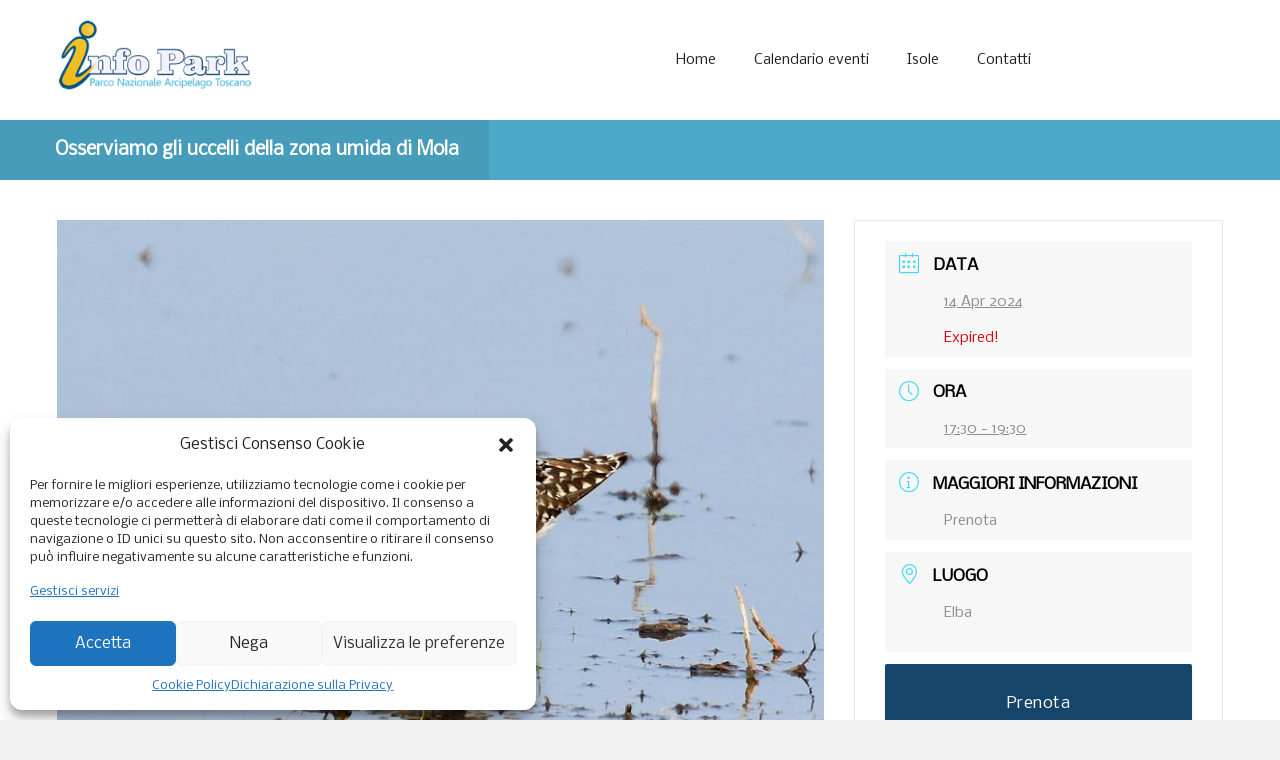

--- FILE ---
content_type: text/html; charset=UTF-8
request_url: https://www.parcoarcipelago.info/events/osserviamo-gli-uccelli-della-zona-umida-di-mola/?occurrence=2024-04-14&pskip=4943
body_size: 18110
content:
<!DOCTYPE html>
<html lang="it-IT">
<head>
<meta charset="UTF-8">
<meta name="viewport" content="width=device-width, initial-scale=1">
<link rel="profile" href="http://gmpg.org/xfn/11">
<link rel="pingback" href="https://www.parcoarcipelago.info/xmlrpc.php">

                                    <meta name='robots' content='index, follow, max-image-preview:large, max-snippet:-1, max-video-preview:-1' />
            <script type="text/javascript">
            //<![CDATA[
            var ajaxurl = 'https://www.parcoarcipelago.info/wp-admin/admin-ajax.php';
            //]]>
            </script>
        
	<!-- This site is optimized with the Yoast SEO plugin v19.9 - https://yoast.com/wordpress/plugins/seo/ -->
	<title>Osserviamo gli uccelli della zona umida di Mola - Info Park Arcipelago Toscano</title>
	<link rel="canonical" href="https://www.parcoarcipelago.info/events/osserviamo-gli-uccelli-della-zona-umida-di-mola/" />
	<meta property="og:locale" content="it_IT" />
	<meta property="og:type" content="article" />
	<meta property="og:title" content="Osserviamo gli uccelli della zona umida di Mola - Info Park Arcipelago Toscano" />
	<meta property="og:description" content="Ogni anno transitano sull’Italia due miliardi di uccelli migratori: di particolare importanza per la riuscita del loro viaggio sono le aree dove possono riposare e rifornirsi di cibo e acqua,[...]" />
	<meta property="og:url" content="https://www.parcoarcipelago.info/events/osserviamo-gli-uccelli-della-zona-umida-di-mola/" />
	<meta property="og:site_name" content="Info Park Arcipelago Toscano" />
	<meta property="article:modified_time" content="2024-02-10T11:13:44+00:00" />
	<meta property="og:image" content="https://www.parcoarcipelago.info/wp-content/uploads/2024/02/38-piro-piro-boschereccio-2-jpeg.jpg" />
	<meta property="og:image:width" content="795" />
	<meta property="og:image:height" content="600" />
	<meta property="og:image:type" content="image/jpeg" />
	<meta name="twitter:card" content="summary_large_image" />
	<meta name="twitter:label1" content="Tempo di lettura stimato" />
	<meta name="twitter:data1" content="1 minuto" />
	<script type="application/ld+json" class="yoast-schema-graph">{"@context":"https://schema.org","@graph":[{"@type":"WebPage","@id":"https://www.parcoarcipelago.info/events/osserviamo-gli-uccelli-della-zona-umida-di-mola/","url":"https://www.parcoarcipelago.info/events/osserviamo-gli-uccelli-della-zona-umida-di-mola/","name":"Osserviamo gli uccelli della zona umida di Mola - Info Park Arcipelago Toscano","isPartOf":{"@id":"https://www.parcoarcipelago.info/#website"},"primaryImageOfPage":{"@id":"https://www.parcoarcipelago.info/events/osserviamo-gli-uccelli-della-zona-umida-di-mola/#primaryimage"},"image":{"@id":"https://www.parcoarcipelago.info/events/osserviamo-gli-uccelli-della-zona-umida-di-mola/#primaryimage"},"thumbnailUrl":"https://www.parcoarcipelago.info/wp-content/uploads/2024/02/38-piro-piro-boschereccio-2-jpeg.jpg","datePublished":"2024-02-10T11:12:46+00:00","dateModified":"2024-02-10T11:13:44+00:00","breadcrumb":{"@id":"https://www.parcoarcipelago.info/events/osserviamo-gli-uccelli-della-zona-umida-di-mola/#breadcrumb"},"inLanguage":"it-IT","potentialAction":[{"@type":"ReadAction","target":["https://www.parcoarcipelago.info/events/osserviamo-gli-uccelli-della-zona-umida-di-mola/"]}]},{"@type":"ImageObject","inLanguage":"it-IT","@id":"https://www.parcoarcipelago.info/events/osserviamo-gli-uccelli-della-zona-umida-di-mola/#primaryimage","url":"https://www.parcoarcipelago.info/wp-content/uploads/2024/02/38-piro-piro-boschereccio-2-jpeg.jpg","contentUrl":"https://www.parcoarcipelago.info/wp-content/uploads/2024/02/38-piro-piro-boschereccio-2-jpeg.jpg","width":795,"height":600},{"@type":"BreadcrumbList","@id":"https://www.parcoarcipelago.info/events/osserviamo-gli-uccelli-della-zona-umida-di-mola/#breadcrumb","itemListElement":[{"@type":"ListItem","position":1,"name":"Home","item":"https://www.parcoarcipelago.info/"},{"@type":"ListItem","position":2,"name":"Eventi","item":"https://www.parcoarcipelago.info/events/"},{"@type":"ListItem","position":3,"name":"Osserviamo gli uccelli della zona umida di Mola"}]},{"@type":"WebSite","@id":"https://www.parcoarcipelago.info/#website","url":"https://www.parcoarcipelago.info/","name":"Info Park Arcipelago Toscano","description":"Escursioni nel Parco Nazionale Arcipelago Toscano","potentialAction":[{"@type":"SearchAction","target":{"@type":"EntryPoint","urlTemplate":"https://www.parcoarcipelago.info/?s={search_term_string}"},"query-input":"required name=search_term_string"}],"inLanguage":"it-IT"}]}</script>
	<!-- / Yoast SEO plugin. -->


<link rel='dns-prefetch' href='//www.googletagmanager.com' />
<link rel='dns-prefetch' href='//fonts.googleapis.com' />
<link rel='dns-prefetch' href='//s.w.org' />
<link rel="alternate" type="application/rss+xml" title="Info Park Arcipelago Toscano &raquo; Feed" href="https://www.parcoarcipelago.info/feed/" />
<link rel="alternate" type="application/rss+xml" title="Info Park Arcipelago Toscano &raquo; Feed dei commenti" href="https://www.parcoarcipelago.info/comments/feed/" />
<script type="text/javascript">
window._wpemojiSettings = {"baseUrl":"https:\/\/s.w.org\/images\/core\/emoji\/14.0.0\/72x72\/","ext":".png","svgUrl":"https:\/\/s.w.org\/images\/core\/emoji\/14.0.0\/svg\/","svgExt":".svg","source":{"concatemoji":"https:\/\/www.parcoarcipelago.info\/wp-includes\/js\/wp-emoji-release.min.js?ver=6.0.11"}};
/*! This file is auto-generated */
!function(e,a,t){var n,r,o,i=a.createElement("canvas"),p=i.getContext&&i.getContext("2d");function s(e,t){var a=String.fromCharCode,e=(p.clearRect(0,0,i.width,i.height),p.fillText(a.apply(this,e),0,0),i.toDataURL());return p.clearRect(0,0,i.width,i.height),p.fillText(a.apply(this,t),0,0),e===i.toDataURL()}function c(e){var t=a.createElement("script");t.src=e,t.defer=t.type="text/javascript",a.getElementsByTagName("head")[0].appendChild(t)}for(o=Array("flag","emoji"),t.supports={everything:!0,everythingExceptFlag:!0},r=0;r<o.length;r++)t.supports[o[r]]=function(e){if(!p||!p.fillText)return!1;switch(p.textBaseline="top",p.font="600 32px Arial",e){case"flag":return s([127987,65039,8205,9895,65039],[127987,65039,8203,9895,65039])?!1:!s([55356,56826,55356,56819],[55356,56826,8203,55356,56819])&&!s([55356,57332,56128,56423,56128,56418,56128,56421,56128,56430,56128,56423,56128,56447],[55356,57332,8203,56128,56423,8203,56128,56418,8203,56128,56421,8203,56128,56430,8203,56128,56423,8203,56128,56447]);case"emoji":return!s([129777,127995,8205,129778,127999],[129777,127995,8203,129778,127999])}return!1}(o[r]),t.supports.everything=t.supports.everything&&t.supports[o[r]],"flag"!==o[r]&&(t.supports.everythingExceptFlag=t.supports.everythingExceptFlag&&t.supports[o[r]]);t.supports.everythingExceptFlag=t.supports.everythingExceptFlag&&!t.supports.flag,t.DOMReady=!1,t.readyCallback=function(){t.DOMReady=!0},t.supports.everything||(n=function(){t.readyCallback()},a.addEventListener?(a.addEventListener("DOMContentLoaded",n,!1),e.addEventListener("load",n,!1)):(e.attachEvent("onload",n),a.attachEvent("onreadystatechange",function(){"complete"===a.readyState&&t.readyCallback()})),(e=t.source||{}).concatemoji?c(e.concatemoji):e.wpemoji&&e.twemoji&&(c(e.twemoji),c(e.wpemoji)))}(window,document,window._wpemojiSettings);
</script>
<style type="text/css">
img.wp-smiley,
img.emoji {
	display: inline !important;
	border: none !important;
	box-shadow: none !important;
	height: 1em !important;
	width: 1em !important;
	margin: 0 0.07em !important;
	vertical-align: -0.1em !important;
	background: none !important;
	padding: 0 !important;
}
</style>
	<link rel='stylesheet' id='mec-select2-style-css'  href='https://www.parcoarcipelago.info/wp-content/plugins/modern-events-calendar-lite/assets/packages/select2/select2.min.css?ver=6.5.3' type='text/css' media='all' />
<link rel='stylesheet' id='mec-font-icons-css'  href='https://www.parcoarcipelago.info/wp-content/plugins/modern-events-calendar-lite/assets/css/iconfonts.css?ver=6.0.11' type='text/css' media='all' />
<link rel='stylesheet' id='mec-frontend-style-css'  href='https://www.parcoarcipelago.info/wp-content/plugins/modern-events-calendar-lite/assets/css/frontend.min.css?ver=6.5.3' type='text/css' media='all' />
<link rel='stylesheet' id='mec-tooltip-style-css'  href='https://www.parcoarcipelago.info/wp-content/plugins/modern-events-calendar-lite/assets/packages/tooltip/tooltip.css?ver=6.0.11' type='text/css' media='all' />
<link rel='stylesheet' id='mec-tooltip-shadow-style-css'  href='https://www.parcoarcipelago.info/wp-content/plugins/modern-events-calendar-lite/assets/packages/tooltip/tooltipster-sideTip-shadow.min.css?ver=6.0.11' type='text/css' media='all' />
<link rel='stylesheet' id='featherlight-css'  href='https://www.parcoarcipelago.info/wp-content/plugins/modern-events-calendar-lite/assets/packages/featherlight/featherlight.css?ver=6.0.11' type='text/css' media='all' />
<link rel='stylesheet' id='mec-google-fonts-css'  href='//fonts.googleapis.com/css?family=Montserrat%3A400%2C700%7CRoboto%3A100%2C300%2C400%2C700&#038;ver=6.0.11' type='text/css' media='all' />
<link rel='stylesheet' id='mec-lity-style-css'  href='https://www.parcoarcipelago.info/wp-content/plugins/modern-events-calendar-lite/assets/packages/lity/lity.min.css?ver=6.0.11' type='text/css' media='all' />
<link rel='stylesheet' id='mec-general-calendar-style-css'  href='https://www.parcoarcipelago.info/wp-content/plugins/modern-events-calendar-lite/assets/css/mec-general-calendar.css?ver=6.0.11' type='text/css' media='all' />
<link rel='stylesheet' id='wp-block-library-css'  href='https://www.parcoarcipelago.info/wp-includes/css/dist/block-library/style.min.css?ver=6.0.11' type='text/css' media='all' />
<style id='global-styles-inline-css' type='text/css'>
body{--wp--preset--color--black: #000000;--wp--preset--color--cyan-bluish-gray: #abb8c3;--wp--preset--color--white: #ffffff;--wp--preset--color--pale-pink: #f78da7;--wp--preset--color--vivid-red: #cf2e2e;--wp--preset--color--luminous-vivid-orange: #ff6900;--wp--preset--color--luminous-vivid-amber: #fcb900;--wp--preset--color--light-green-cyan: #7bdcb5;--wp--preset--color--vivid-green-cyan: #00d084;--wp--preset--color--pale-cyan-blue: #8ed1fc;--wp--preset--color--vivid-cyan-blue: #0693e3;--wp--preset--color--vivid-purple: #9b51e0;--wp--preset--gradient--vivid-cyan-blue-to-vivid-purple: linear-gradient(135deg,rgba(6,147,227,1) 0%,rgb(155,81,224) 100%);--wp--preset--gradient--light-green-cyan-to-vivid-green-cyan: linear-gradient(135deg,rgb(122,220,180) 0%,rgb(0,208,130) 100%);--wp--preset--gradient--luminous-vivid-amber-to-luminous-vivid-orange: linear-gradient(135deg,rgba(252,185,0,1) 0%,rgba(255,105,0,1) 100%);--wp--preset--gradient--luminous-vivid-orange-to-vivid-red: linear-gradient(135deg,rgba(255,105,0,1) 0%,rgb(207,46,46) 100%);--wp--preset--gradient--very-light-gray-to-cyan-bluish-gray: linear-gradient(135deg,rgb(238,238,238) 0%,rgb(169,184,195) 100%);--wp--preset--gradient--cool-to-warm-spectrum: linear-gradient(135deg,rgb(74,234,220) 0%,rgb(151,120,209) 20%,rgb(207,42,186) 40%,rgb(238,44,130) 60%,rgb(251,105,98) 80%,rgb(254,248,76) 100%);--wp--preset--gradient--blush-light-purple: linear-gradient(135deg,rgb(255,206,236) 0%,rgb(152,150,240) 100%);--wp--preset--gradient--blush-bordeaux: linear-gradient(135deg,rgb(254,205,165) 0%,rgb(254,45,45) 50%,rgb(107,0,62) 100%);--wp--preset--gradient--luminous-dusk: linear-gradient(135deg,rgb(255,203,112) 0%,rgb(199,81,192) 50%,rgb(65,88,208) 100%);--wp--preset--gradient--pale-ocean: linear-gradient(135deg,rgb(255,245,203) 0%,rgb(182,227,212) 50%,rgb(51,167,181) 100%);--wp--preset--gradient--electric-grass: linear-gradient(135deg,rgb(202,248,128) 0%,rgb(113,206,126) 100%);--wp--preset--gradient--midnight: linear-gradient(135deg,rgb(2,3,129) 0%,rgb(40,116,252) 100%);--wp--preset--duotone--dark-grayscale: url('#wp-duotone-dark-grayscale');--wp--preset--duotone--grayscale: url('#wp-duotone-grayscale');--wp--preset--duotone--purple-yellow: url('#wp-duotone-purple-yellow');--wp--preset--duotone--blue-red: url('#wp-duotone-blue-red');--wp--preset--duotone--midnight: url('#wp-duotone-midnight');--wp--preset--duotone--magenta-yellow: url('#wp-duotone-magenta-yellow');--wp--preset--duotone--purple-green: url('#wp-duotone-purple-green');--wp--preset--duotone--blue-orange: url('#wp-duotone-blue-orange');--wp--preset--font-size--small: 13px;--wp--preset--font-size--medium: 20px;--wp--preset--font-size--large: 36px;--wp--preset--font-size--x-large: 42px;}.has-black-color{color: var(--wp--preset--color--black) !important;}.has-cyan-bluish-gray-color{color: var(--wp--preset--color--cyan-bluish-gray) !important;}.has-white-color{color: var(--wp--preset--color--white) !important;}.has-pale-pink-color{color: var(--wp--preset--color--pale-pink) !important;}.has-vivid-red-color{color: var(--wp--preset--color--vivid-red) !important;}.has-luminous-vivid-orange-color{color: var(--wp--preset--color--luminous-vivid-orange) !important;}.has-luminous-vivid-amber-color{color: var(--wp--preset--color--luminous-vivid-amber) !important;}.has-light-green-cyan-color{color: var(--wp--preset--color--light-green-cyan) !important;}.has-vivid-green-cyan-color{color: var(--wp--preset--color--vivid-green-cyan) !important;}.has-pale-cyan-blue-color{color: var(--wp--preset--color--pale-cyan-blue) !important;}.has-vivid-cyan-blue-color{color: var(--wp--preset--color--vivid-cyan-blue) !important;}.has-vivid-purple-color{color: var(--wp--preset--color--vivid-purple) !important;}.has-black-background-color{background-color: var(--wp--preset--color--black) !important;}.has-cyan-bluish-gray-background-color{background-color: var(--wp--preset--color--cyan-bluish-gray) !important;}.has-white-background-color{background-color: var(--wp--preset--color--white) !important;}.has-pale-pink-background-color{background-color: var(--wp--preset--color--pale-pink) !important;}.has-vivid-red-background-color{background-color: var(--wp--preset--color--vivid-red) !important;}.has-luminous-vivid-orange-background-color{background-color: var(--wp--preset--color--luminous-vivid-orange) !important;}.has-luminous-vivid-amber-background-color{background-color: var(--wp--preset--color--luminous-vivid-amber) !important;}.has-light-green-cyan-background-color{background-color: var(--wp--preset--color--light-green-cyan) !important;}.has-vivid-green-cyan-background-color{background-color: var(--wp--preset--color--vivid-green-cyan) !important;}.has-pale-cyan-blue-background-color{background-color: var(--wp--preset--color--pale-cyan-blue) !important;}.has-vivid-cyan-blue-background-color{background-color: var(--wp--preset--color--vivid-cyan-blue) !important;}.has-vivid-purple-background-color{background-color: var(--wp--preset--color--vivid-purple) !important;}.has-black-border-color{border-color: var(--wp--preset--color--black) !important;}.has-cyan-bluish-gray-border-color{border-color: var(--wp--preset--color--cyan-bluish-gray) !important;}.has-white-border-color{border-color: var(--wp--preset--color--white) !important;}.has-pale-pink-border-color{border-color: var(--wp--preset--color--pale-pink) !important;}.has-vivid-red-border-color{border-color: var(--wp--preset--color--vivid-red) !important;}.has-luminous-vivid-orange-border-color{border-color: var(--wp--preset--color--luminous-vivid-orange) !important;}.has-luminous-vivid-amber-border-color{border-color: var(--wp--preset--color--luminous-vivid-amber) !important;}.has-light-green-cyan-border-color{border-color: var(--wp--preset--color--light-green-cyan) !important;}.has-vivid-green-cyan-border-color{border-color: var(--wp--preset--color--vivid-green-cyan) !important;}.has-pale-cyan-blue-border-color{border-color: var(--wp--preset--color--pale-cyan-blue) !important;}.has-vivid-cyan-blue-border-color{border-color: var(--wp--preset--color--vivid-cyan-blue) !important;}.has-vivid-purple-border-color{border-color: var(--wp--preset--color--vivid-purple) !important;}.has-vivid-cyan-blue-to-vivid-purple-gradient-background{background: var(--wp--preset--gradient--vivid-cyan-blue-to-vivid-purple) !important;}.has-light-green-cyan-to-vivid-green-cyan-gradient-background{background: var(--wp--preset--gradient--light-green-cyan-to-vivid-green-cyan) !important;}.has-luminous-vivid-amber-to-luminous-vivid-orange-gradient-background{background: var(--wp--preset--gradient--luminous-vivid-amber-to-luminous-vivid-orange) !important;}.has-luminous-vivid-orange-to-vivid-red-gradient-background{background: var(--wp--preset--gradient--luminous-vivid-orange-to-vivid-red) !important;}.has-very-light-gray-to-cyan-bluish-gray-gradient-background{background: var(--wp--preset--gradient--very-light-gray-to-cyan-bluish-gray) !important;}.has-cool-to-warm-spectrum-gradient-background{background: var(--wp--preset--gradient--cool-to-warm-spectrum) !important;}.has-blush-light-purple-gradient-background{background: var(--wp--preset--gradient--blush-light-purple) !important;}.has-blush-bordeaux-gradient-background{background: var(--wp--preset--gradient--blush-bordeaux) !important;}.has-luminous-dusk-gradient-background{background: var(--wp--preset--gradient--luminous-dusk) !important;}.has-pale-ocean-gradient-background{background: var(--wp--preset--gradient--pale-ocean) !important;}.has-electric-grass-gradient-background{background: var(--wp--preset--gradient--electric-grass) !important;}.has-midnight-gradient-background{background: var(--wp--preset--gradient--midnight) !important;}.has-small-font-size{font-size: var(--wp--preset--font-size--small) !important;}.has-medium-font-size{font-size: var(--wp--preset--font-size--medium) !important;}.has-large-font-size{font-size: var(--wp--preset--font-size--large) !important;}.has-x-large-font-size{font-size: var(--wp--preset--font-size--x-large) !important;}
</style>
<link rel='stylesheet' id='agile-store-locator-init-css'  href='https://www.parcoarcipelago.info/wp-content/plugins/agile-store-locator/public/css/init.css?ver=4.6.25' type='text/css' media='all' />
<link rel='stylesheet' id='contact-form-7-css'  href='https://www.parcoarcipelago.info/wp-content/plugins/contact-form-7/includes/css/styles.css?ver=5.6.3' type='text/css' media='all' />
<link rel='stylesheet' id='rs-plugin-settings-css'  href='https://www.parcoarcipelago.info/wp-content/plugins/revslider/public/assets/css/rs6.css?ver=6.2.22' type='text/css' media='all' />
<style id='rs-plugin-settings-inline-css' type='text/css'>
.tp-caption a{color:#ff7302;text-shadow:none;-webkit-transition:all 0.2s ease-out;-moz-transition:all 0.2s ease-out;-o-transition:all 0.2s ease-out;-ms-transition:all 0.2s ease-out}.tp-caption a:hover{color:#ffa902}
</style>
<link rel='stylesheet' id='save-as-pdf-pdfcrowd-css'  href='https://www.parcoarcipelago.info/wp-content/plugins/save-as-pdf-by-pdfcrowd/public/css/save-as-pdf-pdfcrowd-public.css?ver=2.10.0' type='text/css' media='all' />
<link rel='stylesheet' id='save-as-pdf-pdfcrowdindicators-css'  href='https://www.parcoarcipelago.info/wp-content/plugins/save-as-pdf-by-pdfcrowd/public/css/save-as-pdf-pdfcrowd-indicators.css?ver=2.10.0' type='text/css' media='all' />
<link rel='stylesheet' id='save-as-pdf-pdfcrowdcomponents-css'  href='https://www.parcoarcipelago.info/wp-content/plugins/save-as-pdf-by-pdfcrowd/public/css/save-as-pdf-pdfcrowd-components.css?ver=2.10.0' type='text/css' media='all' />
<link rel='stylesheet' id='cmplz-general-css'  href='https://www.parcoarcipelago.info/wp-content/plugins/complianz-gdpr/assets/css/cookieblocker.min.css?ver=1710491360' type='text/css' media='all' />
<link rel='stylesheet' id='metcreative-magnific-popup-css'  href='https://www.parcoarcipelago.info/wp-content/themes/Dunke/css/magnific.popup.css?ver=6.0.11' type='text/css' media='all' />
<link rel='stylesheet' id='metcreative-icons-css'  href='https://www.parcoarcipelago.info/wp-content/themes/Dunke/css/icon-styles.css?ver=6.0.11' type='text/css' media='all' />
<link rel='stylesheet' id='metcreative-theme-core-css'  href='https://www.parcoarcipelago.info/wp-content/themes/Dunke/style.css?ver=6.0.11' type='text/css' media='all' />
<link rel='stylesheet' id='metcreative-theme-style-css'  href='https://www.parcoarcipelago.info/wp-content/uploads/wp-less/style-ac174083c4.css' type='text/css' media='all' />
<link rel='stylesheet' id='metcreative-theme-responsive-css'  href='https://www.parcoarcipelago.info/wp-content/uploads/wp-less/responsive-e4ec939ef9.css' type='text/css' media='all' />
<link rel='stylesheet' id='metcreative-theme-blog-css'  href='https://www.parcoarcipelago.info/wp-content/uploads/wp-less/blog-253aa29b91.css' type='text/css' media='all' />
<link rel='stylesheet' id='font-awesome-css'  href='https://www.parcoarcipelago.info/wp-content/themes/Dunke/inc/MET/vc/icon-box/css/font-awesome.min.css?ver=6.0.11' type='text/css' media='all' />
<link rel='stylesheet' id='icon-box-css'  href='https://www.parcoarcipelago.info/wp-content/themes/Dunke/inc/MET/vc/icon-box/css/icon-box.css?ver=6.0.11' type='text/css' media='all' />
<link rel='stylesheet' id='dflip-icons-style-css'  href='https://www.parcoarcipelago.info/wp-content/plugins/3d-flipbook-dflip-lite/assets/css/themify-icons.min.css?ver=1.7.33' type='text/css' media='all' />
<link rel='stylesheet' id='dflip-style-css'  href='https://www.parcoarcipelago.info/wp-content/plugins/3d-flipbook-dflip-lite/assets/css/dflip.min.css?ver=1.7.33' type='text/css' media='all' />
<link rel='stylesheet' id='cf7cf-style-css'  href='https://www.parcoarcipelago.info/wp-content/plugins/cf7-conditional-fields/style.css?ver=2.2.9' type='text/css' media='all' />
<link rel='stylesheet' id='redux-google-fonts-met_options-css'  href='https://fonts.googleapis.com/css?family=Nobile%3A400%7COpen+Sans&#038;subset=latin%2Clatin-ext&#038;ver=1648114255' type='text/css' media='all' />
<script type='text/javascript' src='https://www.parcoarcipelago.info/wp-includes/js/jquery/jquery.min.js?ver=3.6.0' id='jquery-core-js'></script>
<script type='text/javascript' src='https://www.parcoarcipelago.info/wp-includes/js/jquery/jquery-migrate.min.js?ver=3.3.2' id='jquery-migrate-js'></script>
<script type='text/javascript' src='https://www.parcoarcipelago.info/wp-content/plugins/modern-events-calendar-lite/assets/js/mec-general-calendar.js?ver=6.5.3' id='mec-general-calendar-script-js'></script>
<script type='text/javascript' id='mec-frontend-script-js-extra'>
/* <![CDATA[ */
var mecdata = {"day":"giorno","days":"giorni","hour":"ora","hours":"ore","minute":"minuto","minutes":"minuti","second":"secondo","seconds":"secondi","elementor_edit_mode":"no","recapcha_key":"","ajax_url":"https:\/\/www.parcoarcipelago.info\/wp-admin\/admin-ajax.php","fes_nonce":"007b4855dc","current_year":"2026","current_month":"01","datepicker_format":"dd-mm-yy&d-m-Y"};
/* ]]> */
</script>
<script type='text/javascript' src='https://www.parcoarcipelago.info/wp-content/plugins/modern-events-calendar-lite/assets/js/frontend.js?ver=6.5.3' id='mec-frontend-script-js'></script>
<script type='text/javascript' src='https://www.parcoarcipelago.info/wp-content/plugins/modern-events-calendar-lite/assets/js/events.js?ver=6.5.3' id='mec-events-script-js'></script>
<script type='text/javascript' src='https://www.parcoarcipelago.info/wp-content/plugins/revslider/public/assets/js/rbtools.min.js?ver=6.2.22' id='tp-tools-js'></script>
<script type='text/javascript' src='https://www.parcoarcipelago.info/wp-content/plugins/revslider/public/assets/js/rs6.min.js?ver=6.2.22' id='revmin-js'></script>
<script type='text/javascript' src='https://www.parcoarcipelago.info/wp-includes/js/underscore.min.js?ver=1.13.3' id='underscore-js'></script>
<script type='text/javascript' src='https://www.parcoarcipelago.info/wp-content/plugins/save-as-pdf-by-pdfcrowd/public/js/save-as-pdf-pdfcrowd-public.js?ver=2.10.0' id='save-as-pdf-pdfcrowd-js'></script>
<script type='text/javascript' src='https://www.parcoarcipelago.info/wp-content/plugins/save-as-pdf-by-pdfcrowd/public/js/save-as-pdf-pdfcrowd-indicators.js?ver=2.10.0' id='save-as-pdf-pdfcrowdindicators-js'></script>
<script type='text/javascript' id='save-as-pdf-pdfcrowdcomponents-js-extra'>
/* <![CDATA[ */
var save_as_pdf_pdfcrowd_i18n = {"email_success":"Email with PDF has been sent.","email_fail":"Error occurred.","email_prompt":"Enter your email:","ok":"Ok","cancel":"Cancel"};
/* ]]> */
</script>
<script type='text/javascript' src='https://www.parcoarcipelago.info/wp-content/plugins/save-as-pdf-by-pdfcrowd/public/js/save-as-pdf-pdfcrowd-components.js?ver=2.10.0' id='save-as-pdf-pdfcrowdcomponents-js'></script>
<script type='text/javascript' src='https://www.parcoarcipelago.info/wp-content/themes/Dunke/js/common.js?ver=6.0.11' id='metcreative-common-js'></script>

<!-- Snippet Google Analytics aggiunto da Site Kit -->
<script type='text/javascript' src='https://www.googletagmanager.com/gtag/js?id=UA-28721500-14' id='google_gtagjs-js' async></script>
<script type='text/javascript' id='google_gtagjs-js-after'>
window.dataLayer = window.dataLayer || [];function gtag(){dataLayer.push(arguments);}
gtag('set', 'linker', {"domains":["www.parcoarcipelago.info"]} );
gtag("js", new Date());
gtag("set", "developer_id.dZTNiMT", true);
gtag("config", "UA-28721500-14", {"anonymize_ip":true});
gtag("config", "G-8T2D8BWQYB");
</script>

<!-- Termina lo snippet Google Analytics aggiunto da Site Kit -->
<link rel="https://api.w.org/" href="https://www.parcoarcipelago.info/wp-json/" /><link rel="alternate" type="application/json" href="https://www.parcoarcipelago.info/wp-json/wp/v2/mec-events/4811" /><link rel="EditURI" type="application/rsd+xml" title="RSD" href="https://www.parcoarcipelago.info/xmlrpc.php?rsd" />
<link rel="wlwmanifest" type="application/wlwmanifest+xml" href="https://www.parcoarcipelago.info/wp-includes/wlwmanifest.xml" /> 
<meta name="generator" content="WordPress 6.0.11" />
<link rel='shortlink' href='https://www.parcoarcipelago.info/?p=4811' />
<link rel="alternate" type="application/json+oembed" href="https://www.parcoarcipelago.info/wp-json/oembed/1.0/embed?url=https%3A%2F%2Fwww.parcoarcipelago.info%2Fevents%2Fosserviamo-gli-uccelli-della-zona-umida-di-mola%2F" />
<link rel="alternate" type="text/xml+oembed" href="https://www.parcoarcipelago.info/wp-json/oembed/1.0/embed?url=https%3A%2F%2Fwww.parcoarcipelago.info%2Fevents%2Fosserviamo-gli-uccelli-della-zona-umida-di-mola%2F&#038;format=xml" />
<meta name="generator" content="Site Kit by Google 1.81.0" /><style type="text/css" id="simple-css-output">.disable_row {display: none !important;}</style><script type='text/javascript'>
/* <![CDATA[ */
var VPData = {"__":{"couldnt_retrieve_vp":"Couldn't retrieve Visual Portfolio ID.","pswp_close":"Close (Esc)","pswp_share":"Share","pswp_fs":"Toggle fullscreen","pswp_zoom":"Zoom in\/out","pswp_prev":"Previous (arrow left)","pswp_next":"Next (arrow right)","pswp_share_fb":"Share on Facebook","pswp_share_tw":"Tweet","pswp_share_pin":"Pin it","fancybox_close":"Close","fancybox_next":"Next","fancybox_prev":"Previous","fancybox_error":"The requested content cannot be loaded. <br \/> Please try again later.","fancybox_play_start":"Start slideshow","fancybox_play_stop":"Pause slideshow","fancybox_full_screen":"Full screen","fancybox_thumbs":"Thumbnails","fancybox_download":"Download","fancybox_share":"Share","fancybox_zoom":"Zoom"},"settingsPopupGallery":{"enable_on_wordpress_images":false,"vendor":"fancybox","deep_linking":false,"deep_linking_url_to_share_images":false,"show_arrows":true,"show_counter":true,"show_zoom_button":false,"show_fullscreen_button":false,"show_share_button":false,"show_close_button":true,"show_thumbs":false,"show_download_button":false,"show_slideshow":false,"click_to_zoom":false},"screenSizes":[320,576,768,992,1200]};
/* ]]> */
</script>
			<style>.cmplz-hidden {
					display: none !important;
				}</style><link rel="shortcut icon" href="https://www.parcoarcipelago.info/wp-content/uploads/2015/04/logo-info-park-favicon.png"><!-- |Dunke, 1.0.0| --><script data-cfasync="false"> var dFlipLocation = "https://www.parcoarcipelago.info/wp-content/plugins/3d-flipbook-dflip-lite/assets/"; var dFlipWPGlobal = {"text":{"toggleSound":"Turn on\/off Sound","toggleThumbnails":"Toggle Thumbnails","toggleOutline":"Toggle Outline\/Bookmark","previousPage":"Previous Page","nextPage":"Next Page","toggleFullscreen":"Toggle Fullscreen","zoomIn":"Zoom In","zoomOut":"Zoom Out","toggleHelp":"Toggle Help","singlePageMode":"Single Page Mode","doublePageMode":"Double Page Mode","downloadPDFFile":"Download PDF File","gotoFirstPage":"Goto First Page","gotoLastPage":"Goto Last Page","share":"Share","mailSubject":"I wanted you to see this FlipBook","mailBody":"Check out this site {{url}}","loading":"DearFlip: Loading "},"moreControls":"download,pageMode,startPage,endPage,sound","hideControls":"","scrollWheel":"true","backgroundColor":"#777","backgroundImage":"","height":"auto","paddingLeft":"20","paddingRight":"20","controlsPosition":"bottom","duration":800,"soundEnable":"true","enableDownload":"true","enableAnnotation":"false","enableAnalytics":"false","webgl":"true","hard":"none","maxTextureSize":"1600","rangeChunkSize":"524288","zoomRatio":1.5,"stiffness":3,"pageMode":"0","singlePageMode":"0","pageSize":"0","autoPlay":"false","autoPlayDuration":5000,"autoPlayStart":"false","linkTarget":"2","sharePrefix":"dearflip-"};</script><meta name="generator" content="Powered by WPBakery Page Builder - drag and drop page builder for WordPress."/>
        <style type="text/css">
            /* If html does not have either class, do not show lazy loaded images. */
            html:not(.vp-lazyload-enabled):not(.js) .vp-lazyload {
                display: none;
            }
        </style>
        <script>
            document.documentElement.classList.add(
                'vp-lazyload-enabled'
            );
        </script>
        <meta name="generator" content="Powered by Slider Revolution 6.2.22 - responsive, Mobile-Friendly Slider Plugin for WordPress with comfortable drag and drop interface." />
<script type="text/javascript">function setREVStartSize(e){
			//window.requestAnimationFrame(function() {				 
				window.RSIW = window.RSIW===undefined ? window.innerWidth : window.RSIW;	
				window.RSIH = window.RSIH===undefined ? window.innerHeight : window.RSIH;	
				try {								
					var pw = document.getElementById(e.c).parentNode.offsetWidth,
						newh;
					pw = pw===0 || isNaN(pw) ? window.RSIW : pw;
					e.tabw = e.tabw===undefined ? 0 : parseInt(e.tabw);
					e.thumbw = e.thumbw===undefined ? 0 : parseInt(e.thumbw);
					e.tabh = e.tabh===undefined ? 0 : parseInt(e.tabh);
					e.thumbh = e.thumbh===undefined ? 0 : parseInt(e.thumbh);
					e.tabhide = e.tabhide===undefined ? 0 : parseInt(e.tabhide);
					e.thumbhide = e.thumbhide===undefined ? 0 : parseInt(e.thumbhide);
					e.mh = e.mh===undefined || e.mh=="" || e.mh==="auto" ? 0 : parseInt(e.mh,0);		
					if(e.layout==="fullscreen" || e.l==="fullscreen") 						
						newh = Math.max(e.mh,window.RSIH);					
					else{					
						e.gw = Array.isArray(e.gw) ? e.gw : [e.gw];
						for (var i in e.rl) if (e.gw[i]===undefined || e.gw[i]===0) e.gw[i] = e.gw[i-1];					
						e.gh = e.el===undefined || e.el==="" || (Array.isArray(e.el) && e.el.length==0)? e.gh : e.el;
						e.gh = Array.isArray(e.gh) ? e.gh : [e.gh];
						for (var i in e.rl) if (e.gh[i]===undefined || e.gh[i]===0) e.gh[i] = e.gh[i-1];
											
						var nl = new Array(e.rl.length),
							ix = 0,						
							sl;					
						e.tabw = e.tabhide>=pw ? 0 : e.tabw;
						e.thumbw = e.thumbhide>=pw ? 0 : e.thumbw;
						e.tabh = e.tabhide>=pw ? 0 : e.tabh;
						e.thumbh = e.thumbhide>=pw ? 0 : e.thumbh;					
						for (var i in e.rl) nl[i] = e.rl[i]<window.RSIW ? 0 : e.rl[i];
						sl = nl[0];									
						for (var i in nl) if (sl>nl[i] && nl[i]>0) { sl = nl[i]; ix=i;}															
						var m = pw>(e.gw[ix]+e.tabw+e.thumbw) ? 1 : (pw-(e.tabw+e.thumbw)) / (e.gw[ix]);					
						newh =  (e.gh[ix] * m) + (e.tabh + e.thumbh);
					}				
					if(window.rs_init_css===undefined) window.rs_init_css = document.head.appendChild(document.createElement("style"));					
					document.getElementById(e.c).height = newh+"px";
					window.rs_init_css.innerHTML += "#"+e.c+"_wrapper { height: "+newh+"px }";				
				} catch(e){
					console.log("Failure at Presize of Slider:" + e)
				}					   
			//});
		  };</script>
		<style type="text/css" id="wp-custom-css">
			/*pulsanti pagina gorgona*/
.myButton {
	background-color:#f06040;
	border-radius:28px;
	display:inline-block;
	cursor:pointer;
	color:#ffffff;
	font-family:Trebuchet MS;
	font-size:17px;
	padding:16px 31px;
	text-decoration:none;
}
.myButton:hover {
	background-color:#de573c;
	color:#ffffff;
}
.myButton:active {
	position:relative;
	top:1px;
}
/*pulsanti pagina montecristo*/
.myButtonmontecristo {
	background-color:#CFB15D;
	border-radius:28px;
	display:inline-block;
	cursor:pointer;
	color:#ffffff;
	font-family:Trebuchet MS;
	font-size:17px;
	padding:16px 31px;
	text-decoration:none;
}
.myButtonmontecristo:hover {
	background-color:#CFB15D;
	color:#ffffff;
}
.myButtonmontecristo:active {
	position:relative;
	top:1px;
}
/*pulsante cookies*/
.cmplz-manage-consent {
	background-color:#fff!important;
	color:#333333!important;
	margin-bottom:35px!important;
	padding: 0 15px 0 15px!important;
  height: 30px!important;
	animation: unset!important;
}
/*pulsante per attivare cookie se rifiutato consenso*/
.cmplz-accept-service {
	background-color:#000;
}
/*nascondere search button menu*/
.header-search-button {
	display:none;
}
/*distanze logo header*/
.met-logo {
    position: relative;
    z-index: 1;
    display: block;
    padding: 15px 26px 25px 0;
    float: left;
}
/*box isole homepage*/
.box-isole {
	position:relative;
z-index:999;
}
.slr {
	position:relative;
	z-index:0;
}
/*margine destro menu per far leggere meglio il sottomenu*/
.met-primary-nav {
    margin-right: 15%;
}
/*pulsante prenota singolo evento calendario*/
 .mec-bg-color, .mec-bg-color-hover:hover, .mec-wrap .mec-bg-color, .mec-wrap .mec-bg-color-hover:hover{
	 background-color:#16456b;
}		</style>
		<style type="text/css" title="dynamic-css" class="options-output">body{background-color:#ffffff;}.met-boxed-layout .met-wrapper{background-color:#f2f2f2;}html{font-family:Nobile;font-weight:400;font-style:normal;color:#000000;font-size:14px;}h1{font-family:Nobile;font-weight:normal;font-style:normal;color:#222222;font-size:38px;}h2{font-family:Nobile;font-weight:normal;font-style:normal;color:#222222;font-size:32px;}h3{font-family:Nobile;font-weight:normal;font-style:normal;color:#222222;font-size:24px;}h4{font-family:Nobile;font-weight:normal;font-style:normal;color:#222222;font-size:18px;}h5{font-family:"Open Sans";font-weight:normal;font-style:normal;color:#222222;font-size:14px;}h6{font-family:"Open Sans";font-weight:normal;font-style:normal;color:#222222;font-size:12px;}</style>

<style type="text/css" class="addinational-options-output">.met-header-wrap .met-logo img {height: 80px}</style>

<style type="text/css" class="metabox-options-output">body.met-boxed-layout{background-color: rgba(255,255,255,1.00)}.met_boxed_layout .met_page_wrapper,.met_page_wrapper{background-color: rgba(242,242,242,1.00)}.met-header-wrap {border-bottom: 0 solid }</style>
<noscript><style> .wpb_animate_when_almost_visible { opacity: 1; }</style></noscript></head>

<body data-cmplz=2 class="mec-events-template-default single single-mec-events postid-4811  met-font-smoothing wpb-js-composer js-comp-ver-6.9.0 vc_responsive">

<a href="#" id="met_scroll_up"><i class="icon-angle-up"></i></a>
<script>jQuery(document).ready(function(){MetJS.scrollUp()});</script>


<!-- Mobile Bar Closer Starts -->
<div id="met-mobile-bar-closer">X</div>
<div id="met-mobile-bar-bottom-button"><i class="icon-align-justify"></i></div>
<!-- Mobile Bar Closer Ends -->

<div id="met-mobile-bar" class="visible-1024">
	<div class="met-clearfix">

		<form method="get" action="https://www.parcoarcipelago.info/" class="met-search-on-menu">
			<input type="text" name="s" required="" placeholder="Search">
			<button type="submit"><i class="icon-search-find"></i></button>
		</form><!-- .met_search_on_menu -->

        
		<!-- Mobile Menu Starts -->
		<ul id="met-mobile-menu" class="met_clean_list"><li id="menu-item-543" class="menu-item-543 main-menu-item  menu-item-even menu-item-depth-0 menu-item menu-item-type-post_type menu-item-object-page menu-item-home"><a class="met-clearfix menu-link" href="https://www.parcoarcipelago.info/"><span>Home</span></a></li><!-- #menu-item-543 -->
<li id="menu-item-5616" class="menu-item-5616 main-menu-item  menu-item-even menu-item-depth-0 menu-item menu-item-type-post_type menu-item-object-page"><a class="met-clearfix menu-link" href="https://www.parcoarcipelago.info/calendario/"><span>Calendario eventi</span></a></li><!-- #menu-item-5616 -->
<li id="menu-item-1958" class="menu-item-1958 main-menu-item  menu-item-even menu-item-depth-0 menu-item menu-item-type-custom menu-item-object-custom menu-item-has-children"><a class="met-clearfix menu-link" href="#"><span>Isole</span></a>
<ul class="sub-menu menu-odd  menu-depth-1">
	<li id="menu-item-2017" class="menu-item-2017 sub-menu-item  menu-item-odd menu-item-depth-1 menu-item menu-item-type-post_type menu-item-object-page"><a class="menu-link" href="https://www.parcoarcipelago.info/isola-di-pianosa/">Pianosa</a></li><!-- #menu-item-2017 -->
	<li id="menu-item-3876" class="menu-item-3876 sub-menu-item  menu-item-odd menu-item-depth-1 menu-item menu-item-type-post_type menu-item-object-page"><a class="menu-link" href="https://www.parcoarcipelago.info/montecristo/">Montecristo</a></li><!-- #menu-item-3876 -->
	<li id="menu-item-3824" class="menu-item-3824 sub-menu-item  menu-item-odd menu-item-depth-1 menu-item menu-item-type-post_type menu-item-object-page"><a class="menu-link" href="https://www.parcoarcipelago.info/gorgona/">Gorgona</a></li><!-- #menu-item-3824 -->
	<li id="menu-item-2112" class="menu-item-2112 sub-menu-item  menu-item-odd menu-item-depth-1 menu-item menu-item-type-post_type menu-item-object-page menu-item-has-children"><a class="menu-link" href="https://www.parcoarcipelago.info/isola-delba/">Elba</a>
	<ul class="sub-menu menu-even sub-sub-menu menu-depth-2">
		<li id="menu-item-2114" class="menu-item-2114 sub-menu-item sub-sub-menu-item menu-item-even menu-item-depth-2 menu-item menu-item-type-post_type menu-item-object-page"><a class="menu-link" href="https://www.parcoarcipelago.info/la-fortezza-del-volterraio/">Fortezza del Volterraio</a></li><!-- #menu-item-2114 -->
		<li id="menu-item-4074" class="menu-item-4074 sub-menu-item sub-sub-menu-item menu-item-even menu-item-depth-2 menu-item menu-item-type-post_type menu-item-object-page"><a class="menu-link" href="https://www.parcoarcipelago.info/infopark-e-cea/">Info Park e CEA</a></li><!-- #menu-item-4074 -->
		<li id="menu-item-2154" class="menu-item-2154 sub-menu-item sub-sub-menu-item menu-item-even menu-item-depth-2 menu-item menu-item-type-post_type menu-item-object-page"><a class="menu-link" href="https://www.parcoarcipelago.info/il-forte-inglese/">Forte Inglese</a></li><!-- #menu-item-2154 -->
		<li id="menu-item-2202" class="menu-item-2202 sub-menu-item sub-sub-menu-item menu-item-even menu-item-depth-2 menu-item menu-item-type-post_type menu-item-object-page"><a class="menu-link" href="https://www.parcoarcipelago.info/walking-festival-del-camminare/">Walking Festival</a></li><!-- #menu-item-2202 -->
	</ul>
</li><!-- #menu-item-2112 -->
	<li id="menu-item-2249" class="menu-item-2249 sub-menu-item  menu-item-odd menu-item-depth-1 menu-item menu-item-type-post_type menu-item-object-page menu-item-has-children"><a class="menu-link" href="https://www.parcoarcipelago.info/capraia/">Capraia</a>
	<ul class="sub-menu menu-even sub-sub-menu menu-depth-2">
		<li id="menu-item-4673" class="menu-item-4673 sub-menu-item sub-sub-menu-item menu-item-even menu-item-depth-2 menu-item menu-item-type-custom menu-item-object-custom"><a class="menu-link" target="_blank" href="#">Escursione a Capraia dall&#8217;Elba</a></li><!-- #menu-item-4673 -->
		<li id="menu-item-2377" class="menu-item-2377 sub-menu-item sub-sub-menu-item menu-item-even menu-item-depth-2 menu-item menu-item-type-post_type menu-item-object-page"><a class="menu-link" href="https://www.parcoarcipelago.info/sea-watching-all-isola-di-capraia/">Sea Watching</a></li><!-- #menu-item-2377 -->
		<li id="menu-item-2183" class="menu-item-2183 sub-menu-item sub-sub-menu-item menu-item-even menu-item-depth-2 menu-item menu-item-type-post_type menu-item-object-page"><a class="menu-link" href="https://www.parcoarcipelago.info/centro-di-educazione-ambientale-la-salata/">CEA “La Salata”</a></li><!-- #menu-item-2183 -->
		<li id="menu-item-2289" class="menu-item-2289 sub-menu-item sub-sub-menu-item menu-item-even menu-item-depth-2 menu-item menu-item-type-post_type menu-item-object-page"><a class="menu-link" href="https://www.parcoarcipelago.info/walking-festival-del-camminare/">Walking Festival</a></li><!-- #menu-item-2289 -->
	</ul>
</li><!-- #menu-item-2249 -->
	<li id="menu-item-4079" class="menu-item-4079 sub-menu-item  menu-item-odd menu-item-depth-1 menu-item menu-item-type-post_type menu-item-object-page menu-item-has-children"><a class="menu-link" href="https://www.parcoarcipelago.info/giannutri/">Giannutri</a>
	<ul class="sub-menu menu-even sub-sub-menu menu-depth-2">
		<li id="menu-item-2225" class="menu-item-2225 sub-menu-item sub-sub-menu-item menu-item-even menu-item-depth-2 menu-item menu-item-type-post_type menu-item-object-page"><a class="menu-link" href="https://www.parcoarcipelago.info/la-villa-romana-di-giannutri/">Villa Romana di Giannutri</a></li><!-- #menu-item-2225 -->
	</ul>
</li><!-- #menu-item-4079 -->
	<li id="menu-item-4082" class="menu-item-4082 sub-menu-item  menu-item-odd menu-item-depth-1 menu-item menu-item-type-post_type menu-item-object-page menu-item-has-children"><a class="menu-link" href="https://www.parcoarcipelago.info/giglio/">Isola del Giglio</a>
	<ul class="sub-menu menu-even sub-sub-menu menu-depth-2">
		<li id="menu-item-4674" class="menu-item-4674 sub-menu-item sub-sub-menu-item menu-item-even menu-item-depth-2 menu-item menu-item-type-custom menu-item-object-custom"><a class="menu-link" target="_blank" href="#">Escursione al Giglio dall&#8217;Elba</a></li><!-- #menu-item-4674 -->
		<li id="menu-item-2290" class="menu-item-2290 sub-menu-item sub-sub-menu-item menu-item-even menu-item-depth-2 menu-item menu-item-type-post_type menu-item-object-page"><a class="menu-link" href="https://www.parcoarcipelago.info/walking-festival-del-camminare/">Walking Festival</a></li><!-- #menu-item-2290 -->
	</ul>
</li><!-- #menu-item-4082 -->
</ul>
</li><!-- #menu-item-1958 -->
<li id="menu-item-590" class="menu-item-590 main-menu-item  menu-item-even menu-item-depth-0 menu-item menu-item-type-post_type menu-item-object-page"><a class="met-clearfix menu-link" href="https://www.parcoarcipelago.info/contatti/"><span>Contatti</span></a></li><!-- #menu-item-590 -->
</ul>
	</div>
</div>
<script>jQuery(document).ready(function(){MetJS.responsiveUtilities()})</script>
<div class="met-wrapper">

	<div class="met-header-wrap met-fixed-header">
	<header class="met-centered-container">

		<a href="https://www.parcoarcipelago.info/" class="met-logo" rel="home">
	<img src="https://www.parcoarcipelago.info/wp-content/uploads/2015/05/logo-infopark-grande.png" data-retina="https://www.parcoarcipelago.info/wp-content/uploads/2015/05/logo-infopark-grande2.png" alt="Info Park Arcipelago Toscano" class="light" />
	<img src="https://www.parcoarcipelago.info/wp-content/uploads/2015/05/logo-infopark-grande.png" data-retina="https://www.parcoarcipelago.info/wp-content/uploads/2015/05/logo-infopark-grande2.png" alt="Info Park Arcipelago Toscano" class="dark" />
</a>
		<a href="#" id="met-mobile-bar-trigger" class="icon-align-justify">MENU</a>
		<nav class="met-primary-nav-wrap">
			
			<div class="met-header-search">
	<span class="header-search-button met-vhcenter"><i class="icon-search-find"></i></span>
</div>
			<ul id="menu-main-menu" class="met-primary-nav met_header_menu"><li class="menu-item-543 main-menu-item  menu-item-even menu-item-depth-0 menu-item menu-item-type-post_type menu-item-object-page menu-item-home"><a class="met-clearfix menu-link" href="https://www.parcoarcipelago.info/"><span>Home</span></a></li><!-- #menu-item-543 -->
<li class="menu-item-5616 main-menu-item  menu-item-even menu-item-depth-0 menu-item menu-item-type-post_type menu-item-object-page"><a class="met-clearfix menu-link" href="https://www.parcoarcipelago.info/calendario/"><span>Calendario eventi</span></a></li><!-- #menu-item-5616 -->
<li class="menu-item-1958 main-menu-item  menu-item-even menu-item-depth-0 menu-item menu-item-type-custom menu-item-object-custom menu-item-has-children"><a class="met-clearfix menu-link" href="#"><span>Isole</span></a>
<ul class="sub-menu menu-odd  menu-depth-1">
	<li class="menu-item-2017 sub-menu-item  menu-item-odd menu-item-depth-1 menu-item menu-item-type-post_type menu-item-object-page"><a class="menu-link" href="https://www.parcoarcipelago.info/isola-di-pianosa/">Pianosa</a></li><!-- #menu-item-2017 -->
	<li class="menu-item-3876 sub-menu-item  menu-item-odd menu-item-depth-1 menu-item menu-item-type-post_type menu-item-object-page"><a class="menu-link" href="https://www.parcoarcipelago.info/montecristo/">Montecristo</a></li><!-- #menu-item-3876 -->
	<li class="menu-item-3824 sub-menu-item  menu-item-odd menu-item-depth-1 menu-item menu-item-type-post_type menu-item-object-page"><a class="menu-link" href="https://www.parcoarcipelago.info/gorgona/">Gorgona</a></li><!-- #menu-item-3824 -->
	<li class="menu-item-2112 sub-menu-item  menu-item-odd menu-item-depth-1 menu-item menu-item-type-post_type menu-item-object-page menu-item-has-children"><a class="menu-link" href="https://www.parcoarcipelago.info/isola-delba/">Elba</a>
	<ul class="sub-menu menu-even sub-sub-menu menu-depth-2">
		<li class="menu-item-2114 sub-menu-item sub-sub-menu-item menu-item-even menu-item-depth-2 menu-item menu-item-type-post_type menu-item-object-page"><a class="menu-link" href="https://www.parcoarcipelago.info/la-fortezza-del-volterraio/">Fortezza del Volterraio</a></li><!-- #menu-item-2114 -->
		<li class="menu-item-4074 sub-menu-item sub-sub-menu-item menu-item-even menu-item-depth-2 menu-item menu-item-type-post_type menu-item-object-page"><a class="menu-link" href="https://www.parcoarcipelago.info/infopark-e-cea/">Info Park e CEA</a></li><!-- #menu-item-4074 -->
		<li class="menu-item-2154 sub-menu-item sub-sub-menu-item menu-item-even menu-item-depth-2 menu-item menu-item-type-post_type menu-item-object-page"><a class="menu-link" href="https://www.parcoarcipelago.info/il-forte-inglese/">Forte Inglese</a></li><!-- #menu-item-2154 -->
		<li class="menu-item-2202 sub-menu-item sub-sub-menu-item menu-item-even menu-item-depth-2 menu-item menu-item-type-post_type menu-item-object-page"><a class="menu-link" href="https://www.parcoarcipelago.info/walking-festival-del-camminare/">Walking Festival</a></li><!-- #menu-item-2202 -->
	</ul>
</li><!-- #menu-item-2112 -->
	<li class="menu-item-2249 sub-menu-item  menu-item-odd menu-item-depth-1 menu-item menu-item-type-post_type menu-item-object-page menu-item-has-children"><a class="menu-link" href="https://www.parcoarcipelago.info/capraia/">Capraia</a>
	<ul class="sub-menu menu-even sub-sub-menu menu-depth-2">
		<li class="menu-item-4673 sub-menu-item sub-sub-menu-item menu-item-even menu-item-depth-2 menu-item menu-item-type-custom menu-item-object-custom"><a class="menu-link" target="_blank" href="#">Escursione a Capraia dall&#8217;Elba</a></li><!-- #menu-item-4673 -->
		<li class="menu-item-2377 sub-menu-item sub-sub-menu-item menu-item-even menu-item-depth-2 menu-item menu-item-type-post_type menu-item-object-page"><a class="menu-link" href="https://www.parcoarcipelago.info/sea-watching-all-isola-di-capraia/">Sea Watching</a></li><!-- #menu-item-2377 -->
		<li class="menu-item-2183 sub-menu-item sub-sub-menu-item menu-item-even menu-item-depth-2 menu-item menu-item-type-post_type menu-item-object-page"><a class="menu-link" href="https://www.parcoarcipelago.info/centro-di-educazione-ambientale-la-salata/">CEA “La Salata”</a></li><!-- #menu-item-2183 -->
		<li class="menu-item-2289 sub-menu-item sub-sub-menu-item menu-item-even menu-item-depth-2 menu-item menu-item-type-post_type menu-item-object-page"><a class="menu-link" href="https://www.parcoarcipelago.info/walking-festival-del-camminare/">Walking Festival</a></li><!-- #menu-item-2289 -->
	</ul>
</li><!-- #menu-item-2249 -->
	<li class="menu-item-4079 sub-menu-item  menu-item-odd menu-item-depth-1 menu-item menu-item-type-post_type menu-item-object-page menu-item-has-children"><a class="menu-link" href="https://www.parcoarcipelago.info/giannutri/">Giannutri</a>
	<ul class="sub-menu menu-even sub-sub-menu menu-depth-2">
		<li class="menu-item-2225 sub-menu-item sub-sub-menu-item menu-item-even menu-item-depth-2 menu-item menu-item-type-post_type menu-item-object-page"><a class="menu-link" href="https://www.parcoarcipelago.info/la-villa-romana-di-giannutri/">Villa Romana di Giannutri</a></li><!-- #menu-item-2225 -->
	</ul>
</li><!-- #menu-item-4079 -->
	<li class="menu-item-4082 sub-menu-item  menu-item-odd menu-item-depth-1 menu-item menu-item-type-post_type menu-item-object-page menu-item-has-children"><a class="menu-link" href="https://www.parcoarcipelago.info/giglio/">Isola del Giglio</a>
	<ul class="sub-menu menu-even sub-sub-menu menu-depth-2">
		<li class="menu-item-4674 sub-menu-item sub-sub-menu-item menu-item-even menu-item-depth-2 menu-item menu-item-type-custom menu-item-object-custom"><a class="menu-link" target="_blank" href="#">Escursione al Giglio dall&#8217;Elba</a></li><!-- #menu-item-4674 -->
		<li class="menu-item-2290 sub-menu-item sub-sub-menu-item menu-item-even menu-item-depth-2 menu-item menu-item-type-post_type menu-item-object-page"><a class="menu-link" href="https://www.parcoarcipelago.info/walking-festival-del-camminare/">Walking Festival</a></li><!-- #menu-item-2290 -->
	</ul>
</li><!-- #menu-item-4082 -->
</ul>
</li><!-- #menu-item-1958 -->
<li class="menu-item-590 main-menu-item  menu-item-even menu-item-depth-0 menu-item menu-item-type-post_type menu-item-object-page"><a class="met-clearfix menu-link" href="https://www.parcoarcipelago.info/contatti/"><span>Contatti</span></a></li><!-- #menu-item-590 -->
</ul>		</nav>
	</header>

	<div class="met-header-search-wrap">
	<div class="met-centered-container">
		<form method="get" action="https://www.parcoarcipelago.info/" class="met-clearfix">
			<input type="text" class="met-header-search-term" name="s" placeholder="Type and Hit Enter">
			<div class="closer">X</div>
		</form>
	</div>
</div>
<script>jQuery(document).ready(function(){MetJS.headerSearch()});</script></div>
	
	<div id="met-page-info-bar">
		<div class="met-centered-container">
			<h1>Osserviamo gli uccelli della zona umida di Mola</h1></div>
	</div>

    <section id="main-content" class="mec-container">

        
        
            <div class="mec-wrap  clearfix " id="mec_skin_5495">
		<article class="row mec-single-event ">

		<!-- start breadcrumbs -->
				<!-- end breadcrumbs -->

		<div class="col-md-8">
			<div class="mec-events-event-image">
                <img width="795" height="600" src="https://www.parcoarcipelago.info/wp-content/uploads/2024/02/38-piro-piro-boschereccio-2-jpeg.jpg" class="attachment-full size-full wp-post-image" alt="" loading="lazy" data-mec-postid="4811" />                            </div>
			<div class="mec-event-content">
								<h1 class="mec-single-title">Osserviamo gli uccelli della zona umida di Mola</h1>
				<div class="mec-single-event-description mec-events-content"><p>Ogni anno transitano sull’Italia due miliardi di uccelli migratori: di particolare importanza<br />
per la riuscita del loro viaggio sono le aree dove possono riposare e rifornirsi di cibo e<br />
acqua, come le zone umide della nostra isola. La primavera è il momento ideale per<br />
fare interessanti osservazioni a Mola, a San Giovanni, a Le Prade. Birdwatching con la<br />
Guida Parco, al riparo fra la vegetazione o dietro le quinte appositamente collocate. In<br />
collaborazione con Legambiente Arcipelago Toscano. Ritrovo: ore 17:30 zona umida Mola<br />
– Durata: 2 ore – Difficoltà: facile – Evento gratuito.</p>
</div>
			</div>

			
			<!-- Custom Data Fields -->
			
			<div class="mec-event-info-mobile"></div>

			<!-- Export Module -->
			
			<!-- Countdown module -->
			
			<!-- Hourly Schedule -->
			
			
			<!-- Booking Module -->
			
			<!-- Tags -->
			<div class="mec-events-meta-group mec-events-meta-group-tags">
                			</div>

		</div>

					<div class="col-md-4">

				<div class="mec-event-info-desktop mec-event-meta mec-color-before mec-frontbox">
											<div class="mec-single-event-date">
							<i class="mec-sl-calendar"></i>
							<h3 class="mec-date">Data</h3>
							<dl>
																	<dd><abbr class="mec-events-abbr"><span class="mec-start-date-label" itemprop="startDate">14 Apr 2024</span></abbr></dd>
															</dl>
							<dl><dd><span class="mec-holding-status mec-holding-status-expired">Expired!</span></dd></dl>						</div>

													<div class="mec-single-event-time">
								<i class="mec-sl-clock "></i>
								<h3 class="mec-time">Ora</h3>
								<i class="mec-time-comment"></i>
								<dl>
																			<dd><abbr class="mec-events-abbr">17:30 - 19:30</abbr></dd>
																	</dl>
							</div>
							
					<!-- Local Time Module -->
					
					
										
											<div class="mec-event-more-info">
							<i class="mec-sl-info"></i>
							<h3 class="mec-cost">Maggiori informazioni</h3>
							<dl><dd class="mec-events-event-more-info"><a class="mec-more-info-button mec-color-hover" target="_blank" href="https://infopark.sl3.eu/book-now/1-elba/454-osserviamo-gli-uccelli-della-zona-umida-di-mola/">Prenota</a></dd></dl>
						</div>
						
					

											<div class="mec-single-event-location">
														<i class="mec-sl-location-pin"></i>
							<h3 class="mec-events-single-section-title mec-location">Luogo</h3>
							<dl>
							<dd class="author fn org">Elba</dd>
							<dd class="location"><address class="mec-events-address"><span class="mec-address"></span></address></dd>

														</dl>
						</div>
						
															
					<!-- Register Booking Button -->
											<a class="mec-booking-button mec-bg-color" target="_blank" href="https://infopark.sl3.eu/book-now/1-elba/454-osserviamo-gli-uccelli-della-zona-umida-di-mola/">Prenota</a>
					
				</div>

				<!-- Speakers Module -->
				
				<!-- Attendees List Module -->
				
				<!-- Next Previous Module -->
				
				<!-- Links Module -->
				<div class="mec-event-social mec-frontbox">
     <h3 class="mec-social-single mec-frontbox-title">Condividi questo evento</h3>
     <div class="mec-event-sharing">
        <div class="mec-links-details">
            <ul>
                <li class="mec-event-social-icon"><a class="facebook" href="https://www.facebook.com/sharer/sharer.php?u=https%3A%2F%2Fwww.parcoarcipelago.info%2Fevents%2Fosserviamo-gli-uccelli-della-zona-umida-di-mola%2F%3Foccurrence%3D2024-04-14" onclick="javascript:window.open(this.href, '', 'menubar=no,toolbar=no,resizable=yes,scrollbars=yes,height=500,width=600'); return false;" title="Condividi su Facebook"><i class="mec-fa-facebook"></i></a></li><li class="mec-event-social-icon"><a class="twitter" href="https://twitter.com/share?url=https%3A%2F%2Fwww.parcoarcipelago.info%2Fevents%2Fosserviamo-gli-uccelli-della-zona-umida-di-mola%2F%3Foccurrence%3D2024-04-14" onclick="javascript:window.open(this.href, '', 'menubar=no,toolbar=no,resizable=yes,scrollbars=yes,height=600,width=500'); return false;" target="_blank" title="Tweet"><i class="mec-fa-twitter"></i></a></li><li class="mec-event-social-icon"><a class="email" href="mailto:?subject=Osserviamo gli uccelli della zona umida di Mola&amp;body=https%3A%2F%2Fwww.parcoarcipelago.info%2Fevents%2Fosserviamo-gli-uccelli-della-zona-umida-di-mola%2F%3Foccurrence%3D2024-04-14" title="Email"><i class="mec-fa-envelope"></i></a></li>            </ul>
        </div>
    </div>
</div>
				<!-- Weather Module -->
				
				<!-- Google Maps Module -->
				<div class="mec-events-meta-group mec-events-meta-group-gmap">
									</div>

				<!-- QRCode Module -->
				
                <!-- Public Download Module -->
                
				<!-- Widgets -->
				
			</div>
			</article>

		<ul class="mec-next-previous-events"><li class="mec-previous-event"><a class="mec-color mec-bg-color-hover mec-border-color" href="https://www.parcoarcipelago.info/events/trekking-a-capo-stella-osservare-le-stelle-e-misurare-il-buio/?occurrence=2024-04-13&#038;pskip=4811"><i class="mec-fa-long-arrow-left"></i>Visualizza Evento</a></li><li class="mec-next-event"><a class="mec-color mec-bg-color-hover mec-border-color" href="https://www.parcoarcipelago.info/events/fortezza-del-volterraio-escursione-trekking-2/?occurrence=2024-04-20&amp;nskip=4811">Nuovo Evento<i class="mec-fa-long-arrow-right"></i></a></li></ul>
</div>
<script>
// Fix modal speaker in some themes
jQuery(".mec-speaker-avatar a").on('click', function(e)
{
    e.preventDefault();

    var id = jQuery(this).attr('href');
    lity(id);
});

// Fix modal booking in some themes
jQuery(window).on('load', function()
{
    jQuery(".mec-booking-button.mec-booking-data-lity").on('click', function(e)
    {
        e.preventDefault();

        var book_id = jQuery(this).attr('href');
        lity(book_id);
    });
});
</script>
                
<div id="comments" class="comments-area">

	
	
	
	
</div><!-- #comments -->
    </section>

    

<footer>
	<div class="met-centered-container">
		<div class="met-row">
			<div class="met-col-4 "><div class="met-footer-sidebar-box clearfix sidebar-widget footer-widget widget_text" id="text-2">			<div class="textwidget"><span class="h3">Info Park</span>

<div>Le proposte turistiche, di soggiorno e di viaggio, sono realizzate con l'organizzazione tecnica <b><a href="https://www.viaggidelgenio.it/">Viaggi del Genio Tour Operator</a></b> di <b>Turismo Sostenibile Srl</b> che con la <b>Società Cooperativa Pelagos</b> costituisce la RTI affidataria dei servizi turistici e partner strategico dell'<b>Ente Parco Nazionale dell'Arcipelago Toscano</b> per lo sviluppo del turismo naturalistico all'interno dell'area protetta.</div>

<div style="margin: 15px 0 15px 0;">
<button onClick="window.open('http://a4g7f.emailsp.com/frontend/forms/Subscription.aspx?idList=20&idForm=427&guid=4e14f406-e2b9-41ae-9409-eb339c857765','_blank','scrollbars=1,resizable=1,toolbar=0,width=600,height=600','top=100,left=600')" style="background:#fff;font-weight:bold;font-size:18px;text-align:center;vertical-align:middle;cursor:pointer;display:inline-block;padding:10px 16px; line-height: 22px; font-family: sans-serif; box-shadow: none; border-radius:6px;border:1px solid #ccc;box-shadow:none">Iscriviti alla nostra newsletter</button>
</div>

<div>
    <span class="h4">Social Media</span>
    <a href="https://www.facebook.com/InfoParkArcipelagoToscano?ref=hl" class="icon-facebook"></a>
</div></div>
		</div></div><div class="met-col-4 pale-bg"><div class="met-footer-sidebar-box clearfix sidebar-widget footer-widget widget_text" id="text-3">			<div class="textwidget"><p><span class="h3">Contatti</span></p>
<ul>
<li><i class="icon-pin-map"></i> Calata Italia, 4 - 57037 Portoferraio - Isola d'Elba</li>
<li><i class="icon-call-phone"></i> <a href="tel:0565.908231">0565.908231</a></li>
<li><i class="icon-email-envelope"></i> <a href="mailto:info@parcoarcipelago.info">info@parcoarcipelago.info</a></li>
<ul>
<li><a href="https://privacy.infoelba.org/privacy/it/parcoarcipelago.info" target="_blank" rel="noopener">Privacy Policy</a> - <a href="https://privacy.infoelba.org/cookie/it/parcoarcipelago.info" target="_blank" rel="noopener">Cookie Policy</a></li>
</ul>
</div>
		</div></div><div class="met-col-4 "><div class="met-footer-sidebar-box clearfix sidebar-widget footer-widget widget_text" id="text-4">			<div class="textwidget"><p><span class="h3">Invia un messaggio</span></p>
<div class="met_footer_feedback">
<div role="form" class="wpcf7" id="wpcf7-f210-o1" lang="en-US" dir="ltr">
<div class="screen-reader-response">
<p role="status" aria-live="polite" aria-atomic="true">
<ul></ul>
</div>
<form action="/events/osserviamo-gli-uccelli-della-zona-umida-di-mola/?occurrence=2024-04-14&#038;pskip=4943#wpcf7-f210-o1" method="post" class="wpcf7-form init" novalidate="novalidate" data-status="init">
<div style="display: none;">
<input type="hidden" name="_wpcf7" value="210" /><br />
<input type="hidden" name="_wpcf7_version" value="5.6.3" /><br />
<input type="hidden" name="_wpcf7_locale" value="en_US" /><br />
<input type="hidden" name="_wpcf7_unit_tag" value="wpcf7-f210-o1" /><br />
<input type="hidden" name="_wpcf7_container_post" value="0" /><br />
<input type="hidden" name="_wpcf7_posted_data_hash" value="" /><br />
<input type="hidden" name="_wpcf7cf_hidden_group_fields" value="[]" /><br />
<input type="hidden" name="_wpcf7cf_hidden_groups" value="[]" /><br />
<input type="hidden" name="_wpcf7cf_visible_groups" value="[]" /><br />
<input type="hidden" name="_wpcf7cf_repeaters" value="[]" /><br />
<input type="hidden" name="_wpcf7cf_steps" value="{}" /><br />
<input type="hidden" name="_wpcf7cf_options" value="{&quot;form_id&quot;:210,&quot;conditions&quot;:[],&quot;settings&quot;:{&quot;animation&quot;:&quot;yes&quot;,&quot;animation_intime&quot;:200,&quot;animation_outtime&quot;:200,&quot;conditions_ui&quot;:&quot;normal&quot;,&quot;notice_dismissed&quot;:false,&quot;notice_dismissed_rollback-cf7-5.5.4&quot;:true,&quot;notice_dismissed_rollback-cf7-5.5.6&quot;:true,&quot;notice_dismissed_update-cf7-5.6.4&quot;:true}}" />
</div>
<p><span class="wpcf7-form-control-wrap" data-name="your-name"><input type="text" name="your-name" value="" size="40" class="wpcf7-form-control wpcf7-text wpcf7-validates-as-required" aria-required="true" aria-invalid="false" placeholder="Nome e Cognome" /></span> </p>
<p><span class="wpcf7-form-control-wrap" data-name="your-email"><input type="email" name="your-email" value="" size="40" class="wpcf7-form-control wpcf7-text wpcf7-email wpcf7-validates-as-required wpcf7-validates-as-email" aria-required="true" aria-invalid="false" placeholder="Email" /></span> </p>
<p><span class="wpcf7-form-control-wrap" data-name="your-message"><textarea name="your-message" cols="40" rows="10" class="wpcf7-form-control wpcf7-textarea" aria-invalid="false" placeholder="Messaggio"></textarea></span> </p>
<p class="acceptance"><label><span class="wpcf7-form-control-wrap" data-name="acceptance-486"><span class="wpcf7-form-control wpcf7-acceptance"><span class="wpcf7-list-item"><input type="checkbox" name="acceptance-486" value="1" aria-invalid="false" /></span></span></span> Accetto i termini della <a href="https://privacy.infoelba.org/privacy/it/parcoarcipelago.info" target="_blank" rel="noopener">Privacy Policy</a>*</label></p>
</p>
<p><input type="submit" value="Invia" class="wpcf7-form-control has-spinner wpcf7-submit" /></p>
<p><input type='hidden' class='wpcf7-pum' value='{"closepopup":false,"closedelay":0,"openpopup":false,"openpopup_id":0}' /></p>
<div class="wpcf7-response-output" aria-hidden="true"></div>
</form>
</div>
</div>
</div>
		</div></div>		</div><!-- .met-row | End -->
	</div>
</footer>

</div>

                                                                        
<!-- Consent Management powered by Complianz | GDPR/CCPA Cookie Consent https://wordpress.org/plugins/complianz-gdpr -->
<div id="cmplz-cookiebanner-container"><div class="cmplz-cookiebanner cmplz-hidden banner-1 bottom-right-view-preferences optin cmplz-bottom-left cmplz-categories-type-view-preferences" aria-modal="true" data-nosnippet="true" role="dialog" aria-live="polite" aria-labelledby="cmplz-header-1-optin" aria-describedby="cmplz-message-1-optin">
	<div class="cmplz-header">
		<div class="cmplz-logo"></div>
		<div class="cmplz-title" id="cmplz-header-1-optin">Gestisci Consenso Cookie</div>
		<div class="cmplz-close" tabindex="0" role="button" aria-label="Chiudi la finestra di dialogo">
			<svg aria-hidden="true" focusable="false" data-prefix="fas" data-icon="times" class="svg-inline--fa fa-times fa-w-11" role="img" xmlns="http://www.w3.org/2000/svg" viewBox="0 0 352 512"><path fill="currentColor" d="M242.72 256l100.07-100.07c12.28-12.28 12.28-32.19 0-44.48l-22.24-22.24c-12.28-12.28-32.19-12.28-44.48 0L176 189.28 75.93 89.21c-12.28-12.28-32.19-12.28-44.48 0L9.21 111.45c-12.28 12.28-12.28 32.19 0 44.48L109.28 256 9.21 356.07c-12.28 12.28-12.28 32.19 0 44.48l22.24 22.24c12.28 12.28 32.2 12.28 44.48 0L176 322.72l100.07 100.07c12.28 12.28 32.2 12.28 44.48 0l22.24-22.24c12.28-12.28 12.28-32.19 0-44.48L242.72 256z"></path></svg>
		</div>
	</div>

	<div class="cmplz-divider cmplz-divider-header"></div>
	<div class="cmplz-body">
		<div class="cmplz-message" id="cmplz-message-1-optin">Per fornire le migliori esperienze, utilizziamo tecnologie come i cookie per memorizzare e/o accedere alle informazioni del dispositivo. Il consenso a queste tecnologie ci permetterà di elaborare dati come il comportamento di navigazione o ID unici su questo sito. Non acconsentire o ritirare il consenso può influire negativamente su alcune caratteristiche e funzioni.</div>
		<!-- categories start -->
		<div class="cmplz-categories">
			<details class="cmplz-category cmplz-functional" >
				<summary>
						<span class="cmplz-category-header">
							<span class="cmplz-category-title">Funzionale</span>
							<span class='cmplz-always-active'>
								<span class="cmplz-banner-checkbox">
									<input type="checkbox"
										   id="cmplz-functional-optin"
										   data-category="cmplz_functional"
										   class="cmplz-consent-checkbox cmplz-functional"
										   size="40"
										   value="1"/>
									<label class="cmplz-label" for="cmplz-functional-optin" tabindex="0"><span class="screen-reader-text">Funzionale</span></label>
								</span>
								Sempre attivo							</span>
							<span class="cmplz-icon cmplz-open">
								<svg xmlns="http://www.w3.org/2000/svg" viewBox="0 0 448 512"  height="18" ><path d="M224 416c-8.188 0-16.38-3.125-22.62-9.375l-192-192c-12.5-12.5-12.5-32.75 0-45.25s32.75-12.5 45.25 0L224 338.8l169.4-169.4c12.5-12.5 32.75-12.5 45.25 0s12.5 32.75 0 45.25l-192 192C240.4 412.9 232.2 416 224 416z"/></svg>
							</span>
						</span>
				</summary>
				<div class="cmplz-description">
					<span class="cmplz-description-functional">L'archiviazione tecnica o l'accesso sono strettamente necessari al fine legittimo di consentire l'uso di un servizio specifico esplicitamente richiesto dall'abbonato o dall'utente, o al solo scopo di effettuare la trasmissione di una comunicazione su una rete di comunicazione elettronica.</span>
				</div>
			</details>

			<details class="cmplz-category cmplz-preferences" >
				<summary>
						<span class="cmplz-category-header">
							<span class="cmplz-category-title">Preferenze</span>
							<span class="cmplz-banner-checkbox">
								<input type="checkbox"
									   id="cmplz-preferences-optin"
									   data-category="cmplz_preferences"
									   class="cmplz-consent-checkbox cmplz-preferences"
									   size="40"
									   value="1"/>
								<label class="cmplz-label" for="cmplz-preferences-optin" tabindex="0"><span class="screen-reader-text">Preferenze</span></label>
							</span>
							<span class="cmplz-icon cmplz-open">
								<svg xmlns="http://www.w3.org/2000/svg" viewBox="0 0 448 512"  height="18" ><path d="M224 416c-8.188 0-16.38-3.125-22.62-9.375l-192-192c-12.5-12.5-12.5-32.75 0-45.25s32.75-12.5 45.25 0L224 338.8l169.4-169.4c12.5-12.5 32.75-12.5 45.25 0s12.5 32.75 0 45.25l-192 192C240.4 412.9 232.2 416 224 416z"/></svg>
							</span>
						</span>
				</summary>
				<div class="cmplz-description">
					<span class="cmplz-description-preferences">L'archiviazione tecnica o l'accesso sono necessari per lo scopo legittimo di memorizzare le preferenze che non sono richieste dall'abbonato o dall'utente.</span>
				</div>
			</details>

			<details class="cmplz-category cmplz-statistics" >
				<summary>
						<span class="cmplz-category-header">
							<span class="cmplz-category-title">Statistiche</span>
							<span class="cmplz-banner-checkbox">
								<input type="checkbox"
									   id="cmplz-statistics-optin"
									   data-category="cmplz_statistics"
									   class="cmplz-consent-checkbox cmplz-statistics"
									   size="40"
									   value="1"/>
								<label class="cmplz-label" for="cmplz-statistics-optin" tabindex="0"><span class="screen-reader-text">Statistiche</span></label>
							</span>
							<span class="cmplz-icon cmplz-open">
								<svg xmlns="http://www.w3.org/2000/svg" viewBox="0 0 448 512"  height="18" ><path d="M224 416c-8.188 0-16.38-3.125-22.62-9.375l-192-192c-12.5-12.5-12.5-32.75 0-45.25s32.75-12.5 45.25 0L224 338.8l169.4-169.4c12.5-12.5 32.75-12.5 45.25 0s12.5 32.75 0 45.25l-192 192C240.4 412.9 232.2 416 224 416z"/></svg>
							</span>
						</span>
				</summary>
				<div class="cmplz-description">
					<span class="cmplz-description-statistics">L'archiviazione tecnica o l'accesso che viene utilizzato esclusivamente per scopi statistici.</span>
					<span class="cmplz-description-statistics-anonymous">L'archiviazione tecnica o l'accesso che viene utilizzato esclusivamente per scopi statistici anonimi. Senza un mandato di comparizione, una conformità volontaria da parte del vostro Fornitore di Servizi Internet, o ulteriori registrazioni da parte di terzi, le informazioni memorizzate o recuperate per questo scopo da sole non possono di solito essere utilizzate per l'identificazione.</span>
				</div>
			</details>
			<details class="cmplz-category cmplz-marketing" >
				<summary>
						<span class="cmplz-category-header">
							<span class="cmplz-category-title">Marketing</span>
							<span class="cmplz-banner-checkbox">
								<input type="checkbox"
									   id="cmplz-marketing-optin"
									   data-category="cmplz_marketing"
									   class="cmplz-consent-checkbox cmplz-marketing"
									   size="40"
									   value="1"/>
								<label class="cmplz-label" for="cmplz-marketing-optin" tabindex="0"><span class="screen-reader-text">Marketing</span></label>
							</span>
							<span class="cmplz-icon cmplz-open">
								<svg xmlns="http://www.w3.org/2000/svg" viewBox="0 0 448 512"  height="18" ><path d="M224 416c-8.188 0-16.38-3.125-22.62-9.375l-192-192c-12.5-12.5-12.5-32.75 0-45.25s32.75-12.5 45.25 0L224 338.8l169.4-169.4c12.5-12.5 32.75-12.5 45.25 0s12.5 32.75 0 45.25l-192 192C240.4 412.9 232.2 416 224 416z"/></svg>
							</span>
						</span>
				</summary>
				<div class="cmplz-description">
					<span class="cmplz-description-marketing">L'archiviazione tecnica o l'accesso sono necessari per creare profili di utenti per inviare pubblicità, o per tracciare l'utente su un sito web o su diversi siti web per scopi di marketing simili.</span>
				</div>
			</details>
		</div><!-- categories end -->
			</div>

	<div class="cmplz-links cmplz-information">
		<a class="cmplz-link cmplz-manage-options cookie-statement" href="#" data-relative_url="#cmplz-manage-consent-container">Gestisci opzioni</a>
		<a class="cmplz-link cmplz-manage-third-parties cookie-statement" href="#" data-relative_url="#cmplz-cookies-overview">Gestisci servizi</a>
		<a class="cmplz-link cmplz-manage-vendors tcf cookie-statement" href="#" data-relative_url="#cmplz-tcf-wrapper">Gestisci {vendor_count} fornitori</a>
		<a class="cmplz-link cmplz-external cmplz-read-more-purposes tcf" target="_blank" rel="noopener noreferrer nofollow" href="https://cookiedatabase.org/tcf/purposes/">Per saperne di più su questi scopi</a>
			</div>

	<div class="cmplz-divider cmplz-footer"></div>

	<div class="cmplz-buttons">
		<button class="cmplz-btn cmplz-accept">Accetta</button>
		<button class="cmplz-btn cmplz-deny">Nega</button>
		<button class="cmplz-btn cmplz-view-preferences">Visualizza le preferenze</button>
		<button class="cmplz-btn cmplz-save-preferences">Salva preferenze</button>
		<a class="cmplz-btn cmplz-manage-options tcf cookie-statement" href="#" data-relative_url="#cmplz-manage-consent-container">Visualizza le preferenze</a>
			</div>

	<div class="cmplz-links cmplz-documents">
		<a class="cmplz-link cookie-statement" href="#" data-relative_url="">{title}</a>
		<a class="cmplz-link privacy-statement" href="#" data-relative_url="">{title}</a>
		<a class="cmplz-link impressum" href="#" data-relative_url="">{title}</a>
			</div>

</div>
</div>
					<div id="cmplz-manage-consent" data-nosnippet="true"><button class="cmplz-btn cmplz-hidden cmplz-manage-consent manage-consent-1">Gestisci consenso</button>

</div><script type='text/javascript' src='https://www.parcoarcipelago.info/wp-includes/js/jquery/ui/core.min.js?ver=1.13.1' id='jquery-ui-core-js'></script>
<script type='text/javascript' src='https://www.parcoarcipelago.info/wp-includes/js/jquery/ui/datepicker.min.js?ver=1.13.1' id='jquery-ui-datepicker-js'></script>
<script type='text/javascript' id='jquery-ui-datepicker-js-after'>
jQuery(function(jQuery){jQuery.datepicker.setDefaults({"closeText":"Chiudi","currentText":"Oggi","monthNames":["Gennaio","Febbraio","Marzo","Aprile","Maggio","Giugno","Luglio","Agosto","Settembre","Ottobre","Novembre","Dicembre"],"monthNamesShort":["Gen","Feb","Mar","Apr","Mag","Giu","Lug","Ago","Set","Ott","Nov","Dic"],"nextText":"Prossimo","prevText":"Precedente","dayNames":["domenica","luned\u00ec","marted\u00ec","mercoled\u00ec","gioved\u00ec","venerd\u00ec","sabato"],"dayNamesShort":["Dom","Lun","Mar","Mer","Gio","Ven","Sab"],"dayNamesMin":["D","L","M","M","G","V","S"],"dateFormat":"d MM yy","firstDay":1,"isRTL":false});});
</script>
<script type='text/javascript' src='https://www.parcoarcipelago.info/wp-content/plugins/modern-events-calendar-lite/assets/js/jquery.typewatch.js?ver=6.5.3' id='mec-typekit-script-js'></script>
<script type='text/javascript' src='https://www.parcoarcipelago.info/wp-content/plugins/modern-events-calendar-lite/assets/packages/featherlight/featherlight.js?ver=6.5.3' id='featherlight-js'></script>
<script type='text/javascript' src='https://www.parcoarcipelago.info/wp-content/plugins/modern-events-calendar-lite/assets/packages/select2/select2.full.min.js?ver=6.5.3' id='mec-select2-script-js'></script>
<script type='text/javascript' src='https://www.parcoarcipelago.info/wp-content/plugins/modern-events-calendar-lite/assets/packages/tooltip/tooltip.js?ver=6.5.3' id='mec-tooltip-script-js'></script>
<script type='text/javascript' src='https://www.parcoarcipelago.info/wp-content/plugins/modern-events-calendar-lite/assets/packages/lity/lity.min.js?ver=6.5.3' id='mec-lity-script-js'></script>
<script type='text/javascript' src='https://www.parcoarcipelago.info/wp-content/plugins/modern-events-calendar-lite/assets/packages/colorbrightness/colorbrightness.min.js?ver=6.5.3' id='mec-colorbrightness-script-js'></script>
<script type='text/javascript' src='https://www.parcoarcipelago.info/wp-content/plugins/modern-events-calendar-lite/assets/packages/owl-carousel/owl.carousel.min.js?ver=6.5.3' id='mec-owl-carousel-script-js'></script>
<script type='text/javascript' src='https://www.parcoarcipelago.info/wp-content/plugins/contact-form-7/includes/swv/js/index.js?ver=5.6.3' id='swv-js'></script>
<script type='text/javascript' id='contact-form-7-js-extra'>
/* <![CDATA[ */
var wpcf7 = {"api":{"root":"https:\/\/www.parcoarcipelago.info\/wp-json\/","namespace":"contact-form-7\/v1"}};
/* ]]> */
</script>
<script type='text/javascript' src='https://www.parcoarcipelago.info/wp-content/plugins/contact-form-7/includes/js/index.js?ver=5.6.3' id='contact-form-7-js'></script>
<script type='text/javascript' src='https://www.parcoarcipelago.info/wp-content/plugins/surbma-smooth-scroll/js/jquery.scrollTo.min.js?ver=2.1.2' id='surbma-scrollTo-js'></script>
<script type='text/javascript' src='https://www.parcoarcipelago.info/wp-content/plugins/surbma-smooth-scroll/js/jquery.localScroll.min.js?ver=2.0.0' id='surbma-localScroll-js'></script>
<script type='text/javascript' src='https://www.parcoarcipelago.info/wp-content/plugins/surbma-smooth-scroll/js/surbma-smooth-scroll.js?ver=1.2' id='surbma-smooth-scroll-js'></script>
<script type='text/javascript' src='https://www.parcoarcipelago.info/wp-content/themes/Dunke/js/scripts.js?ver=6.0.11' id='metcreative-scripts-js'></script>
<script type='text/javascript' src='https://www.parcoarcipelago.info/wp-content/plugins/3d-flipbook-dflip-lite/assets/js/dflip.min.js?ver=1.7.33' id='dflip-script-js'></script>
<script type='text/javascript' id='wpcf7cf-scripts-js-extra'>
/* <![CDATA[ */
var wpcf7cf_global_settings = {"ajaxurl":"https:\/\/www.parcoarcipelago.info\/wp-admin\/admin-ajax.php"};
/* ]]> */
</script>
<script type='text/javascript' src='https://www.parcoarcipelago.info/wp-content/plugins/cf7-conditional-fields/js/scripts.js?ver=2.2.9' id='wpcf7cf-scripts-js'></script>
<script type='text/javascript' id='cmplz-cookiebanner-js-extra'>
/* <![CDATA[ */
var complianz = {"prefix":"cmplz_","user_banner_id":"1","set_cookies":{"wpgmza-api-consent-given":["1",0]},"block_ajax_content":"0","banner_version":"16","version":"7.0.4","store_consent":"","do_not_track_enabled":"","consenttype":"optin","region":"eu","geoip":"","dismiss_timeout":"","disable_cookiebanner":"","soft_cookiewall":"","dismiss_on_scroll":"","cookie_expiry":"365","url":"https:\/\/www.parcoarcipelago.info\/wp-json\/complianz\/v1\/","locale":"lang=it&locale=it_IT","set_cookies_on_root":"0","cookie_domain":"","current_policy_id":"14","cookie_path":"\/","categories":{"statistics":"statistiche","marketing":"marketing"},"tcf_active":"","placeholdertext":"<div class=\"cmplz-blocked-content-notice-body\">Clicca su 'I Agree' o \"Accetta\" nelle impostazioni dei Cookie per abilitare questa funzione {service}\u00a0<div class=\"cmplz-links\"><a href=\"#\" class=\"cmplz-link cookie-statement\">{title}<\/a><\/div><\/div><button class=\"cmplz-accept-service\">Accetto<\/button>","css_file":"https:\/\/www.parcoarcipelago.info\/wp-content\/uploads\/complianz\/css\/banner-{banner_id}-{type}.css?v=16","page_links":{"eu":{"cookie-statement":{"title":"Cookie Policy ","url":"https:\/\/www.parcoarcipelago.info\/cookie-policy-ue\/"},"privacy-statement":{"title":"Dichiarazione sulla Privacy","url":"https:\/\/privacy.infoelba.org\/privacy\/it\/parcoarcipelago.info"}}},"tm_categories":"","forceEnableStats":"","preview":"","clean_cookies":"1","aria_label":"Clicca questo pulsante per abilitare {service}"};
/* ]]> */
</script>
<script defer type='text/javascript' src='https://www.parcoarcipelago.info/wp-content/plugins/complianz-gdpr/cookiebanner/js/complianz.min.js?ver=1710491361' id='cmplz-cookiebanner-js'></script>

            <script type="application/ld+json">
            {
                "@context": "http://schema.org",
                "@type": "Event",
                "eventStatus": "https://schema.org/EventScheduled",
                "startDate": "2024-04-14",
                "endDate": "2024-04-14",
                "eventAttendanceMode": "https://schema.org/OfflineEventAttendanceMode",
                "location":
                {
                    "@type": "Place",
                                        "name": "Elba",
                    "image": "",
                    "address": ""
                                    },
                "organizer":
                {
                    "@type": "Person",
                    "name": "",
                    "url": ""
                },
                "offers":
                {
                    "url": "https://www.parcoarcipelago.info/events/osserviamo-gli-uccelli-della-zona-umida-di-mola/",
                    "price": "",
                    "priceCurrency": "EUR",
                    "availability": "https://schema.org/InStock",
                    "validFrom": "2024-04-14T00:00"
                },
                "performer": "",
                "description": "&lt;p&gt;Ogni anno transitano sull’Italia due miliardi di uccelli migratori: di particolare importanza&lt;br /&gt; per la riuscita del loro viaggio sono le aree dove possono riposare e rifornirsi di cibo e&lt;br /&gt; acqua, come le zone umide della nostra isola. La primavera è il momento ideale per&lt;br /&gt; fare interessanti osservazioni a Mola, a San Giovanni, a Le Prade. Birdwatching con la&lt;br /&gt; Guida Parco, al riparo fra la vegetazione o dietro le quinte appositamente collocate. In&lt;br /&gt; collaborazione con Legambiente Arcipelago Toscano. Ritrovo: ore 17:30 zona umida Mola&lt;br /&gt; – Durata: 2 ore – Difficoltà: facile – Evento gratuito.&lt;/p&gt; ",
                "image": "https://www.parcoarcipelago.info/wp-content/uploads/2024/02/38-piro-piro-boschereccio-2-jpeg.jpg",
                "name": "Osserviamo gli uccelli della zona umida di Mola",
                "url": "https://www.parcoarcipelago.info/events/osserviamo-gli-uccelli-della-zona-umida-di-mola/?occurrence=2024-04-14"
            }
            </script>
            
</body>
</html>


--- FILE ---
content_type: text/css
request_url: https://www.parcoarcipelago.info/wp-content/themes/Dunke/css/icon-styles.css?ver=6.0.11
body_size: 4062
content:
@charset "UTF-8";

@font-face {
  font-family: "untitled-font-1";
  src:url("fonts/untitled-font-1.eot");
  src:url("fonts/untitled-font-1.eot?#iefix") format("embedded-opentype"),
    url("fonts/untitled-font-1.woff") format("woff"),
    url("fonts/untitled-font-1.ttf") format("truetype"),
    url("fonts/untitled-font-1.svg#untitled-font-1") format("svg");
  font-weight: normal;
  font-style: normal;

}

[data-icon]:before {
  font-family: "untitled-font-1" !important;
  content: attr(data-icon);
  font-style: normal !important;
  font-weight: normal !important;
  font-variant: normal !important;
  text-transform: none !important;
  speak: none;
  line-height: 1;
  -webkit-font-smoothing: antialiased;
  -moz-osx-font-smoothing: grayscale;
}

[class^="icon-"]:before,
[class*=" icon-"]:before {
  font-family: "untitled-font-1" !important;
  font-style: normal !important;
  font-weight: normal !important;
  font-variant: normal !important;
  text-transform: none !important;
  speak: none;
  line-height: 1;
  -webkit-font-smoothing: antialiased;
  -moz-osx-font-smoothing: grayscale;
}

.icon-armchair-chair-streamline:before {
  content: "a";
}
.icon-arrow-streamline-target:before {
  content: "b";
}
.icon-backpack-streamline-trekking:before {
  content: "c";
}
.icon-bag-shopping-streamline:before {
  content: "d";
}
.icon-barbecue-eat-food-streamline:before {
  content: "e";
}
.icon-barista-coffee-espresso-streamline:before {
  content: "f";
}
.icon-bomb-bug:before {
  content: "g";
}
.icon-book-dowload-streamline:before {
  content: "h";
}
.icon-book-read-streamline:before {
  content: "i";
}
.icon-browser-streamline-window:before {
  content: "j";
}
.icon-brush-paint-streamline:before {
  content: "k";
}
.icon-bubble-comment-streamline-talk:before {
  content: "l";
}
.icon-bubble-love-streamline-talk:before {
  content: "m";
}
.icon-caddie-shop-shopping-streamline:before {
  content: "n";
}
.icon-caddie-shopping-streamline:before {
  content: "o";
}
.icon-camera-photo-polaroid-streamline:before {
  content: "p";
}
.icon-camera-photo-streamline:before {
  content: "q";
}
.icon-camera-streamline-video:before {
  content: "r";
}
.icon-chaplin-hat-movie-streamline:before {
  content: "s";
}
.icon-chef-food-restaurant-streamline:before {
  content: "t";
}
.icon-clock-streamline-time:before {
  content: "u";
}
.icon-cocktail-mojito-streamline:before {
  content: "v";
}
.icon-coffee-streamline:before {
  content: "w";
}
.icon-computer-imac:before {
  content: "x";
}
.icon-computer-imac-2:before {
  content: "y";
}
.icon-computer-macintosh-vintage:before {
  content: "z";
}
.icon-computer-network-streamline:before {
  content: "A";
}
.icon-computer-streamline:before {
  content: "B";
}
.icon-cook-pan-pot-streamline:before {
  content: "C";
}
.icon-crop-streamline:before {
  content: "D";
}
.icon-crown-king-streamline:before {
  content: "E";
}
.icon-danger-death-delete-destroy-skull-stream:before {
  content: "F";
}
.icon-dashboard-speed-streamline:before {
  content: "G";
}
.icon-database-streamline:before {
  content: "H";
}
.icon-delete-garbage-streamline:before {
  content: "I";
}
.icon-design-graphic-tablet-streamline-tablet:before {
  content: "J";
}
.icon-design-pencil-rule-streamline:before {
  content: "K";
}
.icon-diving-leisure-sea-sport-streamline:before {
  content: "L";
}
.icon-drug-medecine-streamline-syringue:before {
  content: "M";
}
.icon-earth-globe-streamline:before {
  content: "N";
}
.icon-eat-food-fork-knife-streamline:before {
  content: "O";
}
.icon-eat-food-hotdog-streamline:before {
  content: "P";
}
.icon-edit-modify-streamline:before {
  content: "Q";
}
.icon-email-mail-streamline:before {
  content: "R";
}
.icon-envellope-mail-streamline:before {
  content: "S";
}
.icon-eye-dropper-streamline:before {
  content: "T";
}
.icon-factory-lift-streamline-warehouse:before {
  content: "U";
}
.icon-first-aid-medecine-shield-streamline:before {
  content: "V";
}
.icon-food-ice-cream-streamline:before {
  content: "W";
}
.icon-frame-picture-streamline:before {
  content: "X";
}
.icon-grid-lines-streamline:before {
  content: "Y";
}
.icon-handle-streamline-vector:before {
  content: "Z";
}
.icon-happy-smiley-streamline:before {
  content: "0";
}
.icon-headset-sound-streamline:before {
  content: "1";
}
.icon-home-house-streamline:before {
  content: "2";
}
.icon-ibook-laptop:before {
  content: "3";
}
.icon-ink-pen-streamline:before {
  content: "4";
}
.icon-ipad-streamline:before {
  content: "5";
}
.icon-iphone-streamline:before {
  content: "6";
}
.icon-ipod-mini-music-streamline:before {
  content: "7";
}
.icon-ipod-music-streamline:before {
  content: "8";
}
.icon-ipod-streamline:before {
  content: "9";
}
.icon-japan-streamline-tea:before {
  content: "!";
}
.icon-laptop-macbook-streamline:before {
  content: "\"";
}
.icon-like-love-streamline:before {
  content: "#";
}
.icon-link-streamline:before {
  content: "$";
}
.icon-lock-locker-streamline:before {
  content: "%";
}
.icon-locker-streamline-unlock:before {
  content: "&";
}
.icon-macintosh:before {
  content: "'";
}
.icon-magic-magic-wand-streamline:before {
  content: "(";
}
.icon-magnet-streamline:before {
  content: ")";
}
.icon-man-people-streamline-user:before {
  content: "*";
}
.icon-map-pin-streamline:before {
  content: "+";
}
.icon-map-streamline-user:before {
  content: ",";
}
.icon-micro-record-streamline:before {
  content: "-";
}
.icon-monocle-mustache-streamline:before {
  content: ".";
}
.icon-music-note-streamline:before {
  content: "/";
}
.icon-music-speaker-streamline:before {
  content: ":";
}
.icon-notebook-streamline:before {
  content: ";";
}
.icon-paint-bucket-streamline:before {
  content: "<";
}
.icon-painting-pallet-streamline:before {
  content: "=";
}
.icon-painting-roll-streamline:before {
  content: ">";
}
.icon-pen-streamline:before {
  content: "?";
}
.icon-pen-streamline-1:before {
  content: "@";
}
.icon-pen-streamline-2:before {
  content: "[";
}
.icon-pen-streamline-3:before {
  content: "]";
}
.icon-photo-pictures-streamline:before {
  content: "^";
}
.icon-picture-streamline:before {
  content: "_";
}
.icon-picture-streamline-1:before {
  content: "`";
}
.icon-receipt-shopping-streamline:before {
  content: "{";
}
.icon-remote-control-streamline:before {
  content: "|";
}
.icon-settings-streamline:before {
  content: "}";
}
.icon-settings-streamline-1:before {
  content: "~";
}
.icon-settings-streamline-2:before {
  content: "\\";
}
.icon-shoes-snickers-streamline:before {
  content: "\e000";
}
.icon-speech-streamline-talk-user:before {
  content: "\e001";
}
.icon-stamp-streamline:before {
  content: "\e002";
}
.icon-streamline-suitcase-travel:before {
  content: "\e003";
}
.icon-streamline-sync:before {
  content: "\e004";
}
.icon-adn:before {
  content: "\e006";
}
.icon-aid-medkit-case:before {
  content: "\e007";
}
.icon-align-center:before {
  content: "\e008";
}
.icon-align-justify:before {
  content: "\e009";
}
.icon-align-justify-1:before {
  content: "\e00a";
}
.icon-align-left:before {
  content: "\e00b";
}
.icon-align-right:before {
  content: "\e00c";
}
.icon-ambulance:before {
  content: "\e00d";
}
.icon-anchor:before {
  content: "\e00e";
}
.icon-android:before {
  content: "\e00f";
}
.icon-angle-double-down:before {
  content: "\e010";
}
.icon-angle-double-left:before {
  content: "\e011";
}
.icon-angle-double-right:before {
  content: "\e012";
}
.icon-angle-double-up:before {
  content: "\e013";
}
.icon-angle-down:before {
  content: "\e014";
}
.icon-angle-left:before {
  content: "\e015";
}
.icon-angle-right:before {
  content: "\e016";
}
.icon-angle-up:before {
  content: "\e017";
}
.icon-apple:before {
  content: "\e018";
}
.icon-archive:before {
  content: "\e019";
}
.icon-arrow-circle-down:before {
  content: "\e01a";
}
.icon-arrow-circle-down-line:before {
  content: "\e01b";
}
.icon-arrow-circle-left:before {
  content: "\e01c";
}
.icon-arrow-circle-right:before {
  content: "\e01d";
}
.icon-arrow-circle-right-line:before {
  content: "\e01e";
}
.icon-arrow-circle-up:before {
  content: "\e01f";
}
.icon-arrow-circle-up-line:before {
  content: "\e020";
}
.icon-arrow-down:before {
  content: "\e021";
}
.icon-arrow-down-1:before {
  content: "\e022";
}
.icon-arrow-horizontal:before {
  content: "\e023";
}
.icon-arrow-left:before {
  content: "\e024";
}
.icon-arrow-left-1:before {
  content: "\e025";
}
.icon-arrow-right:before {
  content: "\e026";
}
.icon-arrow-right-1:before {
  content: "\e027";
}
.icon-arrow-up:before {
  content: "\e028";
}
.icon-arrow-up-1:before {
  content: "\e029";
}
.icon-arrow-vertical:before {
  content: "\e02a";
}
.icon-asterisk:before {
  content: "\e02b";
}
.icon-backward:before {
  content: "\e02c";
}
.icon-bar-chart:before {
  content: "\e02d";
}
.icon-barcode:before {
  content: "\e02e";
}
.icon-beer:before {
  content: "\e02f";
}
.icon-bell:before {
  content: "\e030";
}
.icon-bell-two:before {
  content: "\e031";
}
.icon-bitbucket:before {
  content: "\e032";
}
.icon-bitbucket-square:before {
  content: "\e033";
}
.icon-bitcoin:before {
  content: "\e034";
}
.icon-bold:before {
  content: "\e035";
}
.icon-book:before {
  content: "\e036";
}
.icon-bookmark:before {
  content: "\e037";
}
.icon-box-inbox:before {
  content: "\e038";
}
.icon-briefcase-case:before {
  content: "\e039";
}
.icon-briefcase-case-two:before {
  content: "\e03a";
}
.icon-bug:before {
  content: "\e03b";
}
.icon-building:before {
  content: "\e03c";
}
.icon-bullhorn:before {
  content: "\e03d";
}
.icon-bullseye:before {
  content: "\e03e";
}
.icon-calendar:before {
  content: "\e03f";
}
.icon-calendar-1:before {
  content: "\e040";
}
.icon-call-phone:before {
  content: "\e041";
}
.icon-call-phone-square:before {
  content: "\e042";
}
.icon-camera:before {
  content: "\e043";
}
.icon-camera-retro:before {
  content: "\e044";
}
.icon-caret-down:before {
  content: "\e045";
}
.icon-caret-down-two:before {
  content: "\e046";
}
.icon-caret-left:before {
  content: "\e047";
}
.icon-caret-right:before {
  content: "\e048";
}
.icon-caret-square-down:before {
  content: "\e049";
}
.icon-caret-square-right:before {
  content: "\e04a";
}
.icon-caret-square-up:before {
  content: "\e04b";
}
.icon-caret-up:before {
  content: "\e04c";
}
.icon-caret-up-down:before {
  content: "\e04d";
}
.icon-caret-up-two:before {
  content: "\e04e";
}
.icon-certificate:before {
  content: "\e04f";
}
.icon-chat-bubble:before {
  content: "\e050";
}
.icon-chat-bubble-two:before {
  content: "\e051";
}
.icon-check-mark:before {
  content: "\e052";
}
.icon-check-mark-2:before {
  content: "\e053";
}
.icon-check-mark-circle:before {
  content: "\e054";
}
.icon-check-mark-circle-two:before {
  content: "\e055";
}
.icon-check-square:before {
  content: "\e056";
}
.icon-chevron-down:before {
  content: "\e057";
}
.icon-chevron-down-circle:before {
  content: "\e058";
}
.icon-chevron-left:before {
  content: "\e059";
}
.icon-chevron-right:before {
  content: "\e05a";
}
.icon-chevron-up:before {
  content: "\e05b";
}
.icon-chevron-up-circle:before {
  content: "\e05c";
}
.icon-circle:before {
  content: "\e05d";
}
.icon-circle-line:before {
  content: "\e05e";
}
.icon-clipboard:before {
  content: "\e05f";
}
.icon-clock:before {
  content: "\e060";
}
.icon-close-delete:before {
  content: "\e061";
}
.icon-cloud:before {
  content: "\e062";
}
.icon-cloud-download:before {
  content: "\e063";
}
.icon-cloud-upload:before {
  content: "\e064";
}
.icon-code:before {
  content: "\e065";
}
.icon-code-fork:before {
  content: "\e066";
}
.icon-cog-gear:before {
  content: "\e067";
}
.icon-columns:before {
  content: "\e068";
}
.icon-compass:before {
  content: "\e069";
}
.icon-contrast:before {
  content: "\e06a";
}
.icon-credit-card:before {
  content: "\e06b";
}
.icon-crop:before {
  content: "\e06c";
}
.icon-crosshair-aim:before {
  content: "\e06d";
}
.icon-css3:before {
  content: "\e06e";
}
.icon-cup:before {
  content: "\e06f";
}
.icon-cursor-move:before {
  content: "\e070";
}
.icon-cursor-move-two:before {
  content: "\e071";
}
.icon-cut-scissor:before {
  content: "\e072";
}
.icon-cutlery:before {
  content: "\e073";
}
.icon-delete-circle:before {
  content: "\e074";
}
.icon-denied-block:before {
  content: "\e075";
}
.icon-dislike:before {
  content: "\e076";
}
.icon-doctor:before {
  content: "\e077";
}
.icon-document:before {
  content: "\e078";
}
.icon-dollar:before {
  content: "\e079";
}
.icon-download:before {
  content: "\e07a";
}
.icon-dribble:before {
  content: "\e07b";
}
.icon-dropbox:before {
  content: "\e07c";
}
.icon-earser:before {
  content: "\e07d";
}
.icon-edit-write:before {
  content: "\e07e";
}
.icon-eject:before {
  content: "\e07f";
}
.icon-ellipsis:before {
  content: "\e080";
}
.icon-ellipsis-2:before {
  content: "\e081";
}
.icon-email-envelope:before {
  content: "\e082";
}
.icon-euro:before {
  content: "\e083";
}
.icon-exchange:before {
  content: "\e084";
}
.icon-exclamation:before {
  content: "\e085";
}
.icon-exclamation-circle:before {
  content: "\e086";
}
.icon-exclamation-triangle:before {
  content: "\e087";
}
.icon-external-link:before {
  content: "\e088";
}
.icon-external-link-sqaure:before {
  content: "\e089";
}
.icon-eye:before {
  content: "\e08a";
}
.icon-eye-slash-close:before {
  content: "\e08b";
}
.icon-facebook:before {
  content: "\e08c";
}
.icon-facebook-square:before {
  content: "\e08d";
}
.icon-fast-backward:before {
  content: "\e08e";
}
.icon-fast-forward:before {
  content: "\e08f";
}
.icon-female:before {
  content: "\e090";
}
.icon-fighter-jet:before {
  content: "\e091";
}
.icon-file:before {
  content: "\e092";
}
.icon-file-document:before {
  content: "\e093";
}
.icon-file-text:before {
  content: "\e094";
}
.icon-files:before {
  content: "\e095";
}
.icon-filmstrip:before {
  content: "\e096";
}
.icon-filter:before {
  content: "\e097";
}
.icon-fire:before {
  content: "\e098";
}
.icon-fire-extinguisher:before {
  content: "\e099";
}
.icon-flag:before {
  content: "\e09a";
}
.icon-flag-1:before {
  content: "\e09b";
}
.icon-flag-goal:before {
  content: "\e09c";
}
.icon-flash:before {
  content: "\e09d";
}
.icon-flickr:before {
  content: "\e09e";
}
.icon-folder:before {
  content: "\e09f";
}
.icon-folder2:before {
  content: "\e0a0";
}
.icon-folder3:before {
  content: "\e0a1";
}
.icon-folder-open:before {
  content: "\e0a2";
}
.icon-font:before {
  content: "\e0a3";
}
.icon-fontawesome-webfont:before {
  content: "\e0a4";
}
.icon-forward:before {
  content: "\e0a5";
}
.icon-foursquare:before {
  content: "\e0a6";
}
.icon-gamepad:before {
  content: "\e0a7";
}
.icon-gears-setting:before {
  content: "\e0a8";
}
.icon-github:before {
  content: "\e0a9";
}
.icon-github-square:before {
  content: "\e0aa";
}
.icon-gittip:before {
  content: "\e0ab";
}
.icon-glass:before {
  content: "\e0ac";
}
.icon-globe-world:before {
  content: "\e0ad";
}
.icon-google-plus:before {
  content: "\e0ae";
}
.icon-google-plus-1:before {
  content: "\e0af";
}
.icon-group:before {
  content: "\e0b0";
}
.icon-hand-down:before {
  content: "\e0b1";
}
.icon-hand-right:before {
  content: "\e0b2";
}
.icon-hand-up:before {
  content: "\e0b3";
}
.icon-harddrive:before {
  content: "\e0b4";
}
.icon-headphone:before {
  content: "\e0b5";
}
.icon-heart:before {
  content: "\e0b6";
}
.icon-heart-empty:before {
  content: "\e0b7";
}
.icon-home:before {
  content: "\e0b8";
}
.icon-hospital:before {
  content: "\e0b9";
}
.icon-hospital-square:before {
  content: "\e0ba";
}
.icon-hospital-square-two:before {
  content: "\e0bb";
}
.icon-html5:before {
  content: "\e0bc";
}
.icon-indent:before {
  content: "\e0bd";
}
.icon-information:before {
  content: "\e0be";
}
.icon-information-circle:before {
  content: "\e0bf";
}
.icon-instagram:before {
  content: "\e0c0";
}
.icon-italic:before {
  content: "\e0c1";
}
.icon-key:before {
  content: "\e0c2";
}
.icon-keyboard:before {
  content: "\e0c3";
}
.icon-laptop:before {
  content: "\e0c4";
}
.icon-leaf:before {
  content: "\e0c5";
}
.icon-left:before {
  content: "\e0c6";
}
.icon-left-circle:before {
  content: "\e0c7";
}
.icon-legal:before {
  content: "\e0c8";
}
.icon-lemon:before {
  content: "\e0c9";
}
.icon-letter-mail:before {
  content: "\e0ca";
}
.icon-level-down:before {
  content: "\e0cb";
}
.icon-level-up:before {
  content: "\e0cc";
}
.icon-lightbulb:before {
  content: "\e0cd";
}
.icon-like:before {
  content: "\e0ce";
}
.icon-like-filled:before {
  content: "\e0cf";
}
.icon-link:before {
  content: "\e0d0";
}
.icon-link-broken:before {
  content: "\e0d1";
}
.icon-linkedin:before {
  content: "\e0d2";
}
.icon-linkedin-square:before {
  content: "\e0d3";
}
.icon-linux:before {
  content: "\e0d4";
}
.icon-list:before {
  content: "\e0d5";
}
.icon-list-2:before {
  content: "\e0d6";
}
.icon-list-bullet:before {
  content: "\e0d7";
}
.icon-list-number:before {
  content: "\e0d8";
}
.icon-location-arrow:before {
  content: "\e0d9";
}
.icon-lock:before {
  content: "\e0da";
}
.icon-log-in:before {
  content: "\e0db";
}
.icon-log-out:before {
  content: "\e0dc";
}
.icon-magic-wand:before {
  content: "\e0dd";
}
.icon-magnet:before {
  content: "\e0de";
}
.icon-mail-forward:before {
  content: "\e0df";
}
.icon-male:before {
  content: "\e0e0";
}
.icon-maxcdn:before {
  content: "\e0e1";
}
.icon-mic:before {
  content: "\e0e2";
}
.icon-mic-no:before {
  content: "\e0e3";
}
.icon-minus:before {
  content: "\e0e4";
}
.icon-minus-circle:before {
  content: "\e0e5";
}
.icon-minus-line:before {
  content: "\e0e6";
}
.icon-minus-square:before {
  content: "\e0e7";
}
.icon-minus-square-1:before {
  content: "\e0e8";
}
.icon-money-banknote:before {
  content: "\e0e9";
}
.icon-moon-sleep:before {
  content: "\e0ea";
}
.icon-music-note:before {
  content: "\e0eb";
}
.icon-outdent:before {
  content: "\e0ec";
}
.icon-paper-clip:before {
  content: "\e0ed";
}
.icon-pause:before {
  content: "\e0ee";
}
.icon-pencil:before {
  content: "\e0ef";
}
.icon-pencil-square:before {
  content: "\e0f0";
}
.icon-phone-mobile:before {
  content: "\e0f1";
}
.icon-photo:before {
  content: "\e0f2";
}
.icon-pin-map:before {
  content: "\e0f3";
}
.icon-pin-map-2:before {
  content: "\e0f4";
}
.icon-pinterest:before {
  content: "\e0f5";
}
.icon-pinterest-square:before {
  content: "\e0f6";
}
.icon-plane-airport:before {
  content: "\e0f7";
}
.icon-play:before {
  content: "\e0f8";
}
.icon-play-circle:before {
  content: "\e0f9";
}
.icon-plus:before {
  content: "\e0fa";
}
.icon-plus-circle:before {
  content: "\e0fb";
}
.icon-plus-square:before {
  content: "\e0fc";
}
.icon-pound:before {
  content: "\e0fd";
}
.icon-power-off:before {
  content: "\e0fe";
}
.icon-present-gift:before {
  content: "\e0ff";
}
.icon-prize-award:before {
  content: "\e100";
}
.icon-ptint:before {
  content: "\e101";
}
.icon-puzzle:before {
  content: "\e102";
}
.icon-qrcode:before {
  content: "\e103";
}
.icon-question:before {
  content: "\e104";
}
.icon-question-1:before {
  content: "\e105";
}
.icon-quote-left:before {
  content: "\e106";
}
.icon-quote-right:before {
  content: "\e107";
}
.icon-random:before {
  content: "\e108";
}
.icon-refresh:before {
  content: "\e109";
}
.icon-remove:before {
  content: "\e10a";
}
.icon-renren:before {
  content: "\e10b";
}
.icon-repeat-redo:before {
  content: "\e10c";
}
.icon-reply-all:before {
  content: "\e10d";
}
.icon-reply-mail:before {
  content: "\e10e";
}
.icon-resize-down:before {
  content: "\e10f";
}
.icon-resize-expand:before {
  content: "\e110";
}
.icon-retweet:before {
  content: "\e111";
}
.icon-right:before {
  content: "\e112";
}
.icon-road:before {
  content: "\e113";
}
.icon-rocket:before {
  content: "\e114";
}
.icon-rss:before {
  content: "\e115";
}
.icon-rss-two:before {
  content: "\e116";
}
.icon-rupee:before {
  content: "\e117";
}
.icon-save-disk:before {
  content: "\e118";
}
.icon-science-laboratory:before {
  content: "\e119";
}
.icon-screen-desktop:before {
  content: "\e11a";
}
.icon-search-find:before {
  content: "\e11b";
}
.icon-share-square:before {
  content: "\e11c";
}
.icon-share-square-1:before {
  content: "\e11d";
}
.icon-shield:before {
  content: "\e11e";
}
.icon-shopping-cart:before {
  content: "\e11f";
}
.icon-signal:before {
  content: "\e120";
}
.icon-sitemap:before {
  content: "\e121";
}
.icon-skype:before {
  content: "\e122";
}
.icon-smile:before {
  content: "\e123";
}
.icon-smiley-frown:before {
  content: "\e124";
}
.icon-smiley-meh:before {
  content: "\e125";
}
.icon-sort-alpha:before {
  content: "\e126";
}
.icon-sort-alpha-two:before {
  content: "\e127";
}
.icon-sort-amount:before {
  content: "\e128";
}
.icon-sort-amount-two:before {
  content: "\e129";
}
.icon-sort-numeric:before {
  content: "\e12a";
}
.icon-sort-numeric-two:before {
  content: "\e12b";
}
.icon-spinner:before {
  content: "\e12c";
}
.icon-square:before {
  content: "\e12d";
}
.icon-square-line:before {
  content: "\e12e";
}
.icon-stackoverflow:before {
  content: "\e12f";
}
.icon-star:before {
  content: "\e130";
}
.icon-star-half:before {
  content: "\e131";
}
.icon-star-half-1:before {
  content: "\e132";
}
.icon-star-two:before {
  content: "\e133";
}
.icon-step-backward:before {
  content: "\e134";
}
.icon-step-forward:before {
  content: "\e135";
}
.icon-stethoscope:before {
  content: "\e136";
}
.icon-stop:before {
  content: "\e137";
}
.icon-strikethrough:before {
  content: "\e138";
}
.icon-subscript:before {
  content: "\e139";
}
.icon-sun:before {
  content: "\e13a";
}
.icon-superscript:before {
  content: "\e13b";
}
.icon-table:before {
  content: "\e13c";
}
.icon-tablet:before {
  content: "\e13d";
}
.icon-tachometer:before {
  content: "\e13e";
}
.icon-tag:before {
  content: "\e13f";
}
.icon-tag-2:before {
  content: "\e140";
}
.icon-tags:before {
  content: "\e141";
}
.icon-talk-chat:before {
  content: "\e142";
}
.icon-talk-chat-2:before {
  content: "\e143";
}
.icon-tasks:before {
  content: "\e144";
}
.icon-terminal:before {
  content: "\e145";
}
.icon-text-height:before {
  content: "\e146";
}
.icon-text-width:before {
  content: "\e147";
}
.icon-thumbnails:before {
  content: "\e148";
}
.icon-thumbnails-large:before {
  content: "\e149";
}
.icon-ticket:before {
  content: "\e14a";
}
.icon-tint:before {
  content: "\e14b";
}
.icon-trash-bin:before {
  content: "\e14c";
}
.icon-trello:before {
  content: "\e14d";
}
.icon-truck:before {
  content: "\e14e";
}
.icon-tumblr:before {
  content: "\e14f";
}
.icon-tumblr-square:before {
  content: "\e150";
}
.icon-twitter:before {
  content: "\e151";
}
.icon-twitter-square:before {
  content: "\e152";
}
.icon-umbrella:before {
  content: "\e153";
}
.icon-underline:before {
  content: "\e154";
}
.icon-undo:before {
  content: "\e155";
}
.icon-unlike:before {
  content: "\e156";
}
.icon-unlock:before {
  content: "\e157";
}
.icon-unlock-2:before {
  content: "\e158";
}
.icon-upload:before {
  content: "\e159";
}
.icon-user:before {
  content: "\e15a";
}
.icon-video-camera:before {
  content: "\e15b";
}
.icon-vk:before {
  content: "\e15c";
}
.icon-volume-down:before {
  content: "\e15d";
}
.icon-volume-down-1:before {
  content: "\e15e";
}
.icon-volume-up:before {
  content: "\e15f";
}
.icon-weibo:before {
  content: "\e160";
}
.icon-window-list:before {
  content: "\e161";
}
.icon-windows:before {
  content: "\e162";
}
.icon-won:before {
  content: "\e163";
}
.icon-wrench:before {
  content: "\e164";
}
.icon-xing:before {
  content: "\e165";
}
.icon-xing-square:before {
  content: "\e166";
}
.icon-yen:before {
  content: "\e167";
}
.icon-youtube:before {
  content: "\e168";
}
.icon-youtube-play:before {
  content: "\e169";
}
.icon-youtube-square:before {
  content: "\e16a";
}
.icon-yuan:before {
  content: "\e16b";
}
.icon-zoom-in:before {
  content: "\e16c";
}
.icon-zoom-out:before {
  content: "\e16d";
}
.icon-streamline-umbrella-weather:before {
  content: "\e005";
}
.icon-sharethis:before {
  content: "\e16e";
}


--- FILE ---
content_type: text/css
request_url: https://www.parcoarcipelago.info/wp-content/themes/Dunke/style.css?ver=6.0.11
body_size: 2309
content:
/*
Theme Name: Dunke
Theme URI: http://metcreative.com/?theme=dunke
Author: MET Creative
Author URI: http://metcreative.com
Description: Modern & Simply Creative
Version: 1.0.0
License: GNU General Public License v2 or later
License URI: http://www.gnu.org/licenses/gpl-2.0.html
Text Domain: mcstarter
Tags: custom-header, custom-background, custom-menu, responsive-layout, full-width-template, post-formats, theme-options, translation-ready
*/

/* Alignment */
.alignleft {
	float: left;
	margin: .5em 20px .5em 0;
}
.alignright {
	float: right;
	margin: .5em 0 .5em 20px;
}
.aligncenter {
	clear: both;
	display: block;
	margin: 0 auto;
}

/* Text meant only for screen readers */
.screen-reader-text {
	clip: rect(1px, 1px, 1px, 1px);
	position: absolute !important;
}

.screen-reader-text:hover,
.screen-reader-text:active,
.screen-reader-text:focus {
	background-color: #f1f1f1;
	border-radius: 3px;
	box-shadow: 0 0 2px 2px rgba(0, 0, 0, 0.6);
	clip: auto !important;
	color: #21759b;
	display: block;
	font-size: 14px;
	font-weight: bold;
	height: auto;
	left: 5px;
	line-height: normal;
	padding: 15px 23px 14px;
	text-decoration: none;
	top: 5px;
	width: auto;
	z-index: 100000; /* Above WP toolbar */
}

.sticky{}

.clear:after,
[class*="content"]:after,
[class*="site"]:after {
	clear: both;
}

ins {
	background-color: rgba(254,255,0,0.68);
	text-decoration: none;
}

#searchform input[type="search"] {
	width: 100%;
}

input {
	background: #FFFFFF;
	border: 1px solid rgba(0, 0, 0, 0.05);
	font-size: 12px;
	line-height: 16px;
	padding: 11px 17px;
}

/* =Content
----------------------------------------------- */

blockquote {
	padding: 0 40px;
	line-height: 1.3;
	margin: 0 0 5px;
	border-left: none;
	position: relative;
	color: #838484;
	font-size: 27px;
	font-style: italic;
	font-weight: 300;
}

blockquote:before,
blockquote:after{
	display: block;
	position: absolute;
	width: 27px;
	height: 20px;
	font-size: 25px;
	color: #000000;
	font-family: 'untitled-font-1';
	font-style: normal !important;
	font-weight: normal !important;
	font-variant: normal !important;
	text-transform: none !important;
	speak: none;
	line-height: 1;
}

blockquote:before{
	top: 5px;
	left: 0;
	content: '\e106';
}

blockquote:after{
	right: 0;
	bottom: 5px;
	content: '\e107';
}

blockquote p{
	margin: 0;
}

code {
	padding: 2px 4px;
	color: #d14;
	white-space: nowrap;
	background-color: #f7f7f9;
	border: 1px solid #e1e1e8;
}

.page-links {
	clear: both;
	margin: 0 0 1.5em;
}

dt{font-weight: bold;}
dd{margin-left: 10px !important;}
abbr, tla, acronym {
	text-decoration: underline;
	cursor: help;
}
cite,q{font-style: italic !important}


.post img,.page img,.size-full{max-width: 100%; height: auto;}

.twitter-tweet{width: 100% !important;}

/* =Asides
-----------------------------------------------

.blog .format-aside .entry-title,
.archive .format-aside .entry-title {
	display: none;
}*/


/* =Media
----------------------------------------------- */
.gallery-item:first-child{clear: left}
.gallery-item{vertical-align: top;}
.entry-content img.wp-smiley,
.comment-content img.wp-smiley {
	border: none;
	margin-bottom: 0;
	margin-top: 0;
	padding: 0;
}
.wp-caption {
	border: 1px solid #ccc;
	margin-bottom: 1.5em;
	max-width: 100%;
	clear: both;
}
.wp-caption img[class*="wp-image-"] {
	display: block;
	margin: 1.2% auto 0;
	max-width: 98%;
}
.wp-caption-text {
	text-align: center;
}
.wp-caption .wp-caption-text {
	margin: 0.8075em 0;
}
.site-content .gallery {
	margin-bottom: 1.5em;
}
.gallery {
	margin-bottom: 1.5em;
}

.gallery-item {
	display: inline-block;
	text-align: center;
	vertical-align: top;
	width: 100%;
}

.gallery-columns-2 .gallery-item {
	max-width: 50%;
}

.gallery-columns-3 .gallery-item {
	max-width: 33.33%;
}

.gallery-columns-4 .gallery-item {
	max-width: 25%;
}

.gallery-columns-5 .gallery-item {
	max-width: 20%;
}

.gallery-columns-6 .gallery-item {
	max-width: 16.66%;
}

.gallery-columns-7 .gallery-item {
	max-width: 14.28%;
}

.gallery-columns-8 .gallery-item {
	max-width: 12.5%;
}

.gallery-columns-9 .gallery-item {
	max-width: 11.11%;
}

.gallery-caption {
	display: block;
}


/* Make sure embeds and iframes fit their containers */
embed,
iframe,
object {
	max-width: 100%;
}

/*
.oembed-custom-container {
	position: relative;
	padding-bottom: 56.25%;
	padding-top: 30px;
	height: 0;
}

.oembed-custom-conteiner iframe,
.oembed-custom-conteiner object,
.oembed-custom-conteiner embed,
.oembed-custom-conteiner a{
	position: absolute;
	top: 0;
	left: 0;
	width: 100%;
	height: 100%;
}


.oembed-custom-conteiner iframe {
	width: 100%;
}*/

.mfp-inline-holder .mfp-content{text-align: center;}

.mfp-inline-holder .mfp-content > div{display: inline-block;}

/* =Navigation
----------------------------------------------- */

.site-content [class*="navigation"] {
	margin: 0 0 1.5em;
	overflow: hidden;
}
[class*="navigation"] .previous {
	float: left;
	width: 50%;
}
[class*="navigation"] .next {
	float: right;
	text-align: right;
	width: 50%;
}

/* =Comments
----------------------------------------------- */

.comment-content a {
	word-wrap: break-word;
}
.bypostauthor {
}

.comment-form-comment label {
	display: none;
}

.pingback blockquote{
	font-size: 14px;
	line-height: 20px;
	margin: 0 0 5px;
}

/* =Widgets
----------------------------------------------- */

.met-sidebar-box select,
.sidebar-widget select{
	width: 90%;
    margin: 5%;
}

.met-sidebar-box .search-form {
    width: 90%;
    margin: 5%;
}

.met-sidebar-box .search-form .search-field {
    width: 90%;
}

#met-footer .sidebar-widget select{
	color: inherit;
	border-color: inherit;
}

#met-footer select{
	background-image: url(img/Arrow_gray.png);
	background-position-x: 95%;
	border-collapse: #848484;
}

#met-footer #wp-calendar caption{
	color: #FFFFFF;
}

.sidebar-widget input[type="text"]{
	width: 100%;
	height: 35px;
	padding: 0 15px;
}

.met-comment img{
	max-width: 100%;
	height: auto;
}

.met-sidebar-box img,
.sidebar-widget img{
	max-width: 100%;
	height: auto;
}

.sidebar-widget:not(:last-child){
	margin-bottom: 30px;
}

.widget {

}

.rsswidget{
	color: inherit;
}

/* Make sure select elements fit in widgets */
.widget select {
	max-width: 100%;
}

/* Search widget */
.widget_search .submit {
	display: none;
}

.form-allowed-tags code {
	background: none !important;
	border: none;
	font-size: 12px;
	white-space: normal;
}

.dslca-enabled #TB_overlay {
	z-index: 999999998!important;
}

.dslca-enabled #TB_window {
	z-index: 999999999!important;
}


/* =Table
----------------------------------------------- */
.met-text-with-title table,
.met-blog-text table,
.met-comment table,
.page table {
	margin: 20px 0;
	width: 100%;
	border: 1px solid #ddd;
	border-collapse: separate;
	border-left: 0;
	-webkit-border-radius: 4px;
	-moz-border-radius: 4px;
	border-radius: 4px;
}

.met-text-with-title table thead:first-child tr:first-child th,
.met-text-with-title table tbody:first-child tr:first-child th,
.met-text-with-title table tbody:first-child tr:first-child td,
.met-blog-text table thead:first-child tr:first-child th,
.met-blog-text table tbody:first-child tr:first-child th,
.met-blog-text table tbody:first-child tr:first-child td,
.met-comment table thead:first-child tr:first-child th,
.met-comment table tbody:first-child tr:first-child th,
.met-comment table tbody:first-child tr:first-child td,
.page table thead:first-child tr:first-child th,
.page table tbody:first-child tr:first-child th,
.page table tbody:first-child tr:first-child td{
	border-top: 0;
}

.met-text-with-title table th,
.met-text-with-title table td,
.met-blog-text table th,
.met-blog-text table td,
.met-comment table th,
.met-comment table td,
.page table th,
.page table td{
	padding: 8px;
	border-top: 1px solid #ddd;
	border-left: 1px solid #ddd;
	vertical-align: top;
	text-align: left;
	line-height: 18px;
}

code, pre {
	padding: 0 3px 2px;
	font-family: Monaco, Menlo, Consolas, "Courier New", monospace;
	font-size: 12px;
	color: #333333;
	-webkit-border-radius: 3px;
	-moz-border-radius: 3px;
	border-radius: 3px;
}

pre {
	display: block;
	padding: 9.5px;
	margin: 0 0 10px;
	font-size: 13px;
	line-height: 20px;
	word-break: break-all;
	word-wrap: break-word;
	white-space: pre;
	white-space: pre-wrap;
	background-color: #f5f5f5;
	border: 1px solid #ccc;
	border: 1px solid rgba(0, 0, 0, 0.15);
	-webkit-border-radius: 4px;
	-moz-border-radius: 4px;
	border-radius: 4px;
}

.met-blog-item .edit-link {
    float: right;
}

--- FILE ---
content_type: text/css
request_url: https://www.parcoarcipelago.info/wp-content/uploads/wp-less/style-ac174083c4.css
body_size: 16284
content:
html {
  -ms-text-size-adjust: 100%;
  -webkit-text-size-adjust: 100%;
}
body {
  margin: 0;
}
article,
aside,
details,
figcaption,
figure,
footer,
header,
hgroup,
main,
menu,
nav,
section,
summary {
  display: block;
}
audio,
canvas,
progress,
video {
  display: inline-block;
  vertical-align: baseline;
}
audio:not([controls]) {
  display: none;
  height: 0;
}
[hidden],
template {
  display: none;
}
a {
  background-color: transparent;
  text-decoration: none;
}
a:active,
a:hover {
  outline: 0;
}
abbr[title] {
  border-bottom: 1px dotted;
}
b,
strong {
  font-weight: 700;
}
dfn {
  font-style: italic;
}
h1 {
  font-size: 2em;
  margin: .67em 0;
}
mark {
  background: #ff0;
  color: #000;
}
small {
  font-size: 80%;
}
sub,
sup {
  font-size: 75%;
  line-height: 0;
  position: relative;
  vertical-align: baseline;
}
sup {
  top: -0.5em;
}
sub {
  bottom: -0.25em;
}
img {
  border: 0;
}
svg:not(:root) {
  overflow: hidden;
}
figure {
  margin: 1em 40px;
}
hr {
  -moz-box-sizing: content-box;
  box-sizing: content-box;
  height: 0;
}
pre {
  overflow: auto;
}
code,
kbd,
pre,
samp {
  font-family: monospace, monospace;
  font-size: 1em;
}
button,
input,
optgroup,
select,
textarea {
  color: inherit;
  font: inherit;
  margin: 0;
}
button {
  overflow: visible;
}
button,
select {
  text-transform: none;
}
button,
html input[type=button],
input[type=reset],
input[type=submit] {
  -webkit-appearance: button;
  cursor: pointer;
}
button[disabled],
html input[disabled] {
  cursor: default;
}
button::-moz-focus-inner,
input::-moz-focus-inner {
  border: 0;
  padding: 0;
}
input {
  line-height: normal;
}
input[type=checkbox],
input[type=radio] {
  box-sizing: border-box;
  padding: 0;
}
input[type=number]::-webkit-inner-spin-button,
input[type=number]::-webkit-outer-spin-button {
  height: auto;
}
input[type=search] {
  -webkit-appearance: textfield;
  -moz-box-sizing: content-box;
  -webkit-box-sizing: content-box;
  box-sizing: content-box;
}
input[type=search]::-webkit-search-cancel-button,
input[type=search]::-webkit-search-decoration {
  -webkit-appearance: none;
}
fieldset {
  border: 1px solid silver;
  margin: 0 2px;
  padding: .35em .625em .75em;
}
legend {
  border: 0;
  padding: 0;
}
textarea {
  overflow: auto;
}
optgroup {
  font-weight: 700;
}
table {
  border-collapse: collapse;
  border-spacing: 0;
}
td,
th {
  padding: 0;
}
*,
*:before,
*:after {
  box-sizing: border-box;
}
html {
  font-family: 'Open Sans', sans-serif;
  font-size: 14px;
  line-height: 1.628;
  font-weight: 400;
  color: #8b8b8b;
  background-color: #f2f2f2;
  -webkit-touch-callout: none;
  -webkit-tap-highlight-color: rgba(0,0,0,0);
}
body.met-font-smoothing {
  text-rendering: optimizeLegibility;
  -webkit-font-smoothing: antialiased;
  -moz-osx-font-smoothing: grayscale;
}
h1,
.h1,
h2,
.h2,
h3,
.h3,
h4,
.h4,
h5,
.h5,
h6 .h6 {
  font-weight: 300;
  color: #5b6363;
  display: block;
}
h1.bold,
.h1.bold,
h2.bold,
.h2.bold,
h3.bold,
.h3.bold,
h4.bold,
.h4.bold,
h5.bold,
.h5.bold,
h6.bold .h6.bold {
  font-weight: 700;
  color: #303131;
}
h1.semi-bold,
.h1.semi-bold,
h2.semi-bold,
.h2.semi-bold,
h3.semi-bold,
.h3.semi-bold,
h4.semi-bold,
.h4.semi-bold,
h5.semi-bold,
.h5.semi-bold,
h6.semi-bold .h6.semi-bold {
  font-weight: 600;
  color: #303131;
}
h1,
.h1 {
  font-size: 2.5714285714286rem;
}
h2,
.h2 {
  font-size: 2.1428571428571rem;
}
h3,
.h3 {
  font-size: 1.7142857142857rem;
}
h4,
.h4 {
  font-size: 1.2857142857143rem;
}
h5,
.h5 {
  font-size: 1rem;
}
h6,
.h6 {
  font-size: 0.85714285714286rem;
}
h1,
.h1,
h2,
.h2,
h3,
.h3 {
  margin-top: 20px;
  margin-bottom: 10px;
}
h4,
.h4,
h5,
.h5,
h6,
.h6 {
  margin-top: 10px;
  margin-bottom: 10px;
}
:focus {
  outline: none;
}
:active {
  outline: none;
}
:-o-any-link:focus {
  outline: none;
}
::-moz-focus-inner {
  border: 0;
}
::-o-focus-inner {
  border: 0;
}
::selection {
  background: #4da8c7;
  color: #FFFFFF;
  text-shadow: none;
}
::-moz-selection {
  background: #4da8c7;
  color: #FFFFFF;
  text-shadow: none;
}
a,
a:hover {
  color: #4da8c7;
}
.met-vhcenter {
  display: -webkit-box;
  -webkit-box-pack: center;
  -webkit-box-align: center;
  display: -moz-box;
  -moz-box-pack: center;
  -moz-box-align: center;
  display: -ms-box;
  -ms-box-pack: center;
  -ms-box-align: center;
  display: -ms-flexbox;
  -ms-flex-pack: center;
  -ms-flex-align: center;
  display: flex;
  justify-content: center;
  align-items: center;
  display: box;
  box-pack: center;
  box-align: center;
}
.met-vcenter {
  display: -webkit-box;
  -webkit-box-pack: center;
  display: -moz-box;
  -moz-box-pack: center;
  display: -ms-box;
  -ms-box-pack: center;
  display: -ms-flexbox;
  -ms-flex-pack: center;
  display: flex;
  align-items: center;
  display: box;
  box-pack: center;
}
.met-centered-container:before,
.met-centered-container:after,
.met-clearfix:before,
.met-clearfix:after,
.owl-wrapper:before,
.owl-wrapper:after,
.met-row:before,
.met-row:after,
p:after,
p:before {
  content: ' ';
  display: table;
}
.met-centered-container:after,
.met-clearfix:after,
.owl-wrapper:after,
.met-row:after {
  clear: both;
}
.met-color {
  color: #4da8c7;
}
.met-responsive {
  max-width: 100%;
  display: block;
}
.met-row.met-no-margin-bottom {
  margin-bottom: 0;
}
h3.met-no-margin-bottom {
  margin-bottom: 0;
}
.met-min-height-300 {
  min-height: 300px;
}
.dummy {
  height: 1000px;
}
.met-wrapper {
  overflow: hidden;
  -webkit-transition: all ease .4s;
  transition: all ease .4s;
}
body.met-boxed-layout {
  background: url(https://www.parcoarcipelago.info/wp-content/themes/Dunke/css/../photos/home_restaurant/pattern-bg.jpg);
}
.met-boxed-layout .met-wrapper {
  width: 1230px;
  max-width: 100%;
  padding: 0 30px;
  margin: 0 auto;
  background-color: #f2f2f2;
  box-shadow: 0 0 10px 0 #000;
}
.met-wrapper.menu-open {
  opacity: 1;
  -webkit-transform: translateX(270px) translateZ(0);
  -ms-transform: translateX(270px) translateZ(0);
  transform: translateX(270px) translateZ(0);
}
.met-centered-container {
  margin: auto;
  width: 1170px;
  max-width: 100%;
  position: relative;
  z-index: 1;
}
.met-middle-wrapper {
  overflow: hidden;
  width: 100%;
}
.met-row-wrap.met-full-width .met-centered-container {
  width: auto;
}
.met-row {
  margin-right: -15px;
  margin-left: -15px;
  margin-bottom: 30px;
}
.met-row .met-row:last-child {
  margin-bottom: 0;
}
.met-no-col-gap .met-row,
.met-row-wrap.met-full-width .met-no-col-gap .met-row,
.met-no-col-gap .wpb_row,
.met-row-wrap.met-full-width .met-no-col-gap .wpb_row,
.met-no-col-gap.wpb_row {
  margin-right: 0;
  margin-left: 0;
}
.met-no-col-gap .met-row > [class*="met-col-"],
.met-row-wrap.met-full-width.met-no-col-gap .met-row > [class*="met-col-"],
.met-no-col-gap .wpb_row > .wpb_column,
.met-row-wrap.met-full-width.met-no-col-gap .wpb_row > .wpb_column,
.met-no-col-gap.wpb_row > .wpb_column {
  padding-right: 0;
  padding-left: 0;
}
[class*="met-col-"] {
  position: relative;
  min-height: 1px;
  padding-right: 15px;
  padding-left: 15px;
}
[class*="met-col-"] {
  float: left;
}
.met-col-12 {
  width: 100%;
}
.met-col-11 {
  width: 91.66666667%;
}
.met-col-10 {
  width: 83.33333333%;
}
.met-col-9 {
  width: 75%;
}
.met-col-8 {
  width: 66.66666667%;
}
.met-col-7 {
  width: 58.33333333%;
}
.met-col-6 {
  width: 50%;
}
.met-col-5 {
  width: 41.66666667%;
}
.met-col-4 {
  width: 33.33333333%;
}
.met-col-3 {
  width: 25%;
}
.met-col-2 {
  width: 16.66666667%;
}
.met-col-1 {
  width: 8.33333333%;
}
.met-margin-bottom {
  margin-bottom: 30px;
}
.met-padding-bottom {
  padding-bottom: 30px;
}
.met-margin-top {
  margin-top: 30px;
}
.met-logo {
  position: relative;
  z-index: 1;
  display: block;
  padding: 37px 26px 38px 0;
  float: left;
}
.met-logo img {
  display: block;
}
footer .met-logo {
  float: none;
  padding: 30px 26px 30px 0;
}
.met-header-wrap {
  background-color: #FFFFFF;
  position: relative;
  z-index: 999;
}
.met-header-wrap.header-on-content {
  position: absolute;
  width: 100%;
  top: 0;
  left: 0;
}
.met-header-wrap.light .met-logo .dark {
  display: none;
}
.met-header-wrap .met-logo .light {
  display: none;
}
.met-header-wrap.light .met-logo .light {
  display: block;
}
.met-primary-nav-wrap {
  position: absolute;
  z-index: 0;
  width: 100%;
  height: 100%;
  top: 0;
  right: 0;
}
.met-primary-nav {
  margin: 0;
  padding: 0;
  list-style: none;
  float: right;
  height: 100%;
}
.met-primary-nav > li {
  float: left;
  height: 100%;
}
.met-primary-nav > li > a {
  float: left;
  height: 100%;
  padding: 0;
  display: -webkit-box;
  -webkit-box-pack: center;
  -webkit-box-align: center;
  display: -moz-box;
  -moz-box-pack: center;
  -moz-box-align: center;
  display: -ms-box;
  -ms-box-pack: center;
  -ms-box-align: center;
  display: -ms-flexbox;
  -ms-flex-pack: center;
  -ms-flex-align: center;
  display: flex;
  justify-content: center;
  align-items: center;
  display: box;
  box-pack: center;
  box-align: center;
}
.met-primary-nav > li > a span {
  padding: 24px 19px;
  color: #222222;
  display: inline-block;
}
.light .met-primary-nav > li > a span {
  color: #FFFFFF;
}
.header-search-button i {
  display: inline-block;
}
.met-primary-nav > li:hover > a span {
  background-color: #4da8c7;
  color: #FFFFFF;
  border-radius: 2px;
}
.met-primary-nav.corporate > li:hover > a span {
  background-color: #1e414e;
}
.met-primary-nav > li.menu-item-has-children:hover > a span {
  border-radius: 2px 2px 0 0;
}
.met-primary-nav li.menu-item,
.met-primary-nav li ul {
  float: left;
  list-style: none;
}
.met-primary-nav li.menu-item {
  position: relative;
}
.met-primary-nav > li.menu-item > a {
  font-size: 14px;
  font-weight: 400;
  position: relative;
}
.met-primary-nav > li.menu-item:not([class*="mmm-icon-align-"]) > a {
  padding: 0;
}
.met_side_navbar .met-primary-nav > li.menu-item > a > span {
  padding-left: 0;
  padding-right: 0;
}
.met-primary-nav > li.menu-item {
  -webkit-transition: background-color .2s;
  transition: background-color .2s;
}
.met-primary-nav > li.menu-item > a > span,
.met-primary-nav > li.menu-item > a > i {
  -webkit-transition: background-color .2s, color .2s;
  transition: background-color .2s, color .2s;
}
.met-primary-nav > li.menu-item > a > i:first-child {
  margin-left: 10px;
}
.met-primary-nav > li.menu-item > a > i:last-child {
  margin-right: 10px;
}
.met-primary-nav > li.menu-item > ul {
  position: absolute;
  top: 100%;
  left: 1px;
  z-index: 1;
  margin-top: 0 !important;
  float: none !important;
}
.met-primary-nav > li.menu-item > ul li.menu-item {
  min-width: 255px;
  display: inline-block;
  float: left;
  text-align: left;
}
.met-primary-nav > li.menu-item > ul li.menu-item {
  -webkit-transition: background-color .2s, color .2s;
  transition: background-color .2s, color .2s;
}
.met-primary-nav > li.menu-item > ul li.menu-item:hover {
  background-color: #60b1cd;
}
.met-primary-nav li.menu-item ul {
  padding: 10px 0;
}
.met-primary-nav > li.menu-item > ul,
.met-primary-nav > li.menu-item:not(.met-primary-nav-mega):not(.met-primary-nav-mega-posts):not(.met-primary-nav-posts) > ul li ul {
  background-color: #4da8c7;
  display: block;
}
.met-primary-nav > li.menu-item.met-primary-nav-mega > ul,
.met-primary-nav > li.menu-item.met-primary-nav-mega-posts > ul,
.met-primary-nav > li.menu-item.met-primary-nav-posts > ul,
.met-primary-nav > li.menu-item:not(.met-primary-nav-mega):not(.met-primary-nav-mega-posts):not(.met-primary-nav-posts) > ul {
  -webkit-transform: translate3d(0,-17px,0);
  -ms-transform: translate3d(0,-17px,0);
  transform: translate3d(0,-17px,0);
}
.met-primary-nav > li.menu-item ul a.menu-link {
  color: #010101;
  display: block;
  float: none;
  padding: 0 20px;
  line-height: 44px;
  color: #ffffff;
  position: relative;
  -webkit-transition: all .45s;
  transition: all .45s;
}
.met-primary-nav > li.menu-item ul li:not(:last-child) a.menu-link {
  border-bottom: 1px solid rgba(255,255,255,0.15);
}
.met-primary-nav > li.menu-item ul a.menu-link:after {
  display: table;
  content: '';
  width: 100%;
}
.met-primary-nav .met-menu-item-label:first-child {
  float: left;
  white-space: nowrap;
}
.met-primary-nav > li.menu-item ul a.menu-link .met-menu-icon:last-child {
  float: none;
  margin-right: 0;
}
li ul li a .met-menu-item-label {
  vertical-align: middle;
}
.mmm-icon-align-right > a {
  text-align: right;
}
.mmm-icon-align-right > a .met-menu-item-label {
  width: 87%;
  text-align: left;
}
.mmm-widget .met-menu-icon {
  margin-right: 5px;
}
.met-primary-nav > li.menu-item ul a.menu-link .met-menu-icon {
  float: none;
  color: inherit;
  font-size: inherit;
  position: relative;
  -webkit-transition: left .45s;
  transition: left .45s;
  -webkit-backface-visibility: hidden;
  margin-right: 10px;
}
.met-primary-nav li.menu-item li.menu-item.menu-item-has-children:hover > a.menu-link > .met-menu-icon {
  left: 92.4%;
}
.met-primary-nav li.menu-item li.current-menu-item > a.menu-link {
  background-color: #4da8c7;
  color: #FFFFFF;
}
.met-primary-nav > li.menu-item:not(.met-primary-nav-mega):not(.met-primary-nav-mega-posts):not(.met-primary-nav-posts) > ul li.menu-item ul {
  left: 100%;
  top: 0;
  position: absolute;
  padding: 0;
}
.met-menu-item-desc {
  display: block;
}
.sub-menu .met-menu-item-desc {
  opacity: 0.5;
  text-transform: uppercase;
}
.met-primary-nav > li.menu-item > ul {
  display: none;
  padding: 0;
}
.met-big-icon-box {
  padding: 30px;
  background-color: #FFFFFF;
}
.met-big-icon-box.gray-bg {
  background-color: #f6f8f5;
}
.met-big-icon-box.green-bg {
  background-color: #3faf6c;
}
.met-big-icon-box figcaption {
  text-align: center;
  display: block;
}
.met-big-icon-box a {
  text-decoration: underline;
}
.met-big-icon-box i {
  font-size: 6.4285714285714rem;
  display: block;
  text-align: center;
  color: #393939;
}
.met-big-icon-box h5 {
  margin-top: 0;
  margin-bottom: 0;
}
.met-no-col-gap > .wpb_column:not(:last-child) .wpb_wrapper .met-big-icon-box {
  border-right: 1px solid rgba(235,235,235,0.5);
}
.met-big-icon-box.clean-box {
  min-height: 300px;
  border-right: none !important;
}
.met-big-icon-box.clean-box div {
  text-align: center;
}
.met-big-icon-box.clean-box div img {
  margin-bottom: 25px;
}
.met-big-icon-box.clean-box i {
  font-size: 7.8571428571429rem;
  line-height: 1.2;
}
.met-big-icon-box.clean-box h5 {
  margin-bottom: 0;
}
.green-bg i,
.green-bg h5,
.dark-4 i,
.dark-4 h5,
.dark-3 i,
.dark-3 h5,
.dark-2 i,
.dark-2 h5,
.dark-1 i,
.dark-1 h5 {
  color: #ffffff;
}
.dark-4 {
  background-color: #4da8c7;
}
.dark-3 {
  background-color: #59aecb;
}
.dark-2 {
  background-color: #60b1cd;
}
.dark-1 {
  background-color: #68b5d0;
}
.met-info-box {
  position: relative;
}
.met-info-box > a,
.met-info-box > a > img {
  display: block;
  overflow: hidden;
}
.met-info-box > a,
.met-info-box > img {
  float: right;
}
.met-info-box.img-left > a,
.met-info-box.img-left > img {
  float: left;
}
.met-info-box > img {
  max-width: 100%;
}
.met-info-box > a {
  width: 50%;
  position: relative;
}
.met-info-box > a:before {
  position: absolute;
  z-index: 1;
  content: "\e0fa";
  width: 100%;
  height: 100%;
  background-color: rgba(77,168,199,0.5);
  color: #FFFFFF;
  font-size: 2.8571428571429rem;
  font-family: "untitled-font-1" !important;
  font-weight: normal !important;
  font-variant: normal !important;
  text-transform: none !important;
  speak: none;
  opacity: 0;
  transition: opacity .3s;
  text-shadow: 0 1px 3px #3c9dbf;
  display: -webkit-box;
  -webkit-box-pack: center;
  -webkit-box-align: center;
  display: -moz-box;
  -moz-box-pack: center;
  -moz-box-align: center;
  display: -ms-box;
  -ms-box-pack: center;
  -ms-box-align: center;
  display: -ms-flexbox;
  -ms-flex-pack: center;
  -ms-flex-align: center;
  display: flex;
  justify-content: center;
  align-items: center;
  display: box;
  box-pack: center;
  box-align: center;
}
.met-info-box > a:hover:before {
  opacity: 1;
}
.met-info-box aside h5 {
  line-height: 1.4;
}
.met-info-box .date {
  display: inline-block;
  background-color: #4da8c7;
  color: #FFFFFF;
  font-size: 0.78571428571429rem;
  padding: 7px 15px;
  transition: background-color .3s;
}
.met-info-box .date:hover {
  background-color: #5b6363;
}
.met-info-box > aside {
  position: absolute;
  display: block;
  left: 0;
  top: 0;
  z-index: 1;
  height: 100%;
  width: 50%;
  background-color: #FFFFFF;
  color: #FFFFFF;
  padding: 30px;
}
.met-info-box.img-left > aside {
  left: auto;
  right: 0;
}
.met-info-box > aside:after {
  display: block;
  content: '';
  position: absolute;
  top: 45%;
  left: 100%;
  width: 0;
  height: 0;
  border-style: solid;
  border-width: 11px 0 11px 11px;
  border-color: transparent transparent transparent currentColor;
}
.met-info-box.img-left > aside:after {
  left: auto;
  right: 100%;
  border-width: 11px 11px 11px 0;
  border-color: transparent currentColor transparent transparent;
}
.met-info-box .text {
  color: #8b8b8b;
}
.met-info-box .link {
  position: absolute;
  width: 100%;
  bottom: 0;
  left: 0;
  background-color: rgba(0,0,0,0.1);
  color: #5b6263;
  line-height: 60px;
  padding: 0 20px 0 30px;
  transition: color .3s, background-color .3s;
}
.met-info-box .link:after {
  content: '\e016';
  font-family: "untitled-font-1" !important;
  font-style: normal !important;
  font-weight: normal !important;
  font-variant: normal !important;
  text-transform: none !important;
  speak: none;
  line-height: 1;
}
.met-info-box .link:hover {
  background-color: #4da8c7;
  color: #FFFFFF;
}
.met-info-box .link:after {
  float: right;
  font-size: 20px;
  line-height: 60px;
}
.met-info-box.dark aside {
  background-color: #303c40;
  color: #303c40;
}
.met-info-box.dark aside h5 {
  color: #ffffff;
}
.met-info-box.dark aside .text {
  color: #798d94;
}
.met-info-box.dark aside .link {
  color: #ffffff;
}
.met-info-box.dark .link:after {
  color: #ffffff;
}
.met-info-box.yellow aside {
  background-color: #fffbea;
}
.met-info-box.yellow .date {
  background-color: #1e414e;
}
.met-info-box.yellow .link {
  background-color: #fff7d7;
}
.met-info-box.yellow .link:hover {
  background-color: #4da8c7;
}
.met-info-box-iconic .preview {
  width: 50%;
  background-color: #4da8c7;
  color: #4da8c7;
  position: relative;
  z-index: 2;
  float: left;
}
.met-info-box-iconic.red .preview {
  background-color: #f36e55;
  color: #f36e55;
}
.met-info-box-iconic.dark .preview {
  background-color: #33393e;
  color: #33393e;
}
.met-info-box-iconic.yellow .preview {
  background-color: #ffd52d;
  color: #ffd52d;
}
.met-info-box-iconic.green .preview {
  background-color: #1bbc9d;
  color: #1bbc9d;
}
.met-info-box-iconic.preview-right .preview {
  float: right;
}
.met-info-box-iconic .preview:after {
  display: block;
  content: '';
  position: absolute;
  top: 47%;
  left: 100%;
  width: 0;
  height: 0;
  border-style: solid;
  border-width: 11px 0 11px 11px;
  border-color: transparent transparent transparent currentColor;
}
.met-info-box-iconic.preview-right .preview:after {
  left: auto;
  right: 100%;
  border-width: 11px 11px 11px 0;
  border-color: transparent currentColor transparent transparent;
}
.met-info-box-iconic .preview i {
  color: #3c9dbf;
  height: 300px;
  font-size: 180px;
  line-height: 1.5;
  float: right;
}
.met-info-box-iconic.yellow .preview i {
  color: #ffd014;
}
.met-info-box-iconic.red .preview i {
  color: #f15a3d;
}
.met-info-box-iconic.dark .preview i {
  color: #272c30;
}
.met-info-box-iconic.green .preview i {
  color: #18a68a;
}
.met-info-box-iconic .preview h5 {
  position: absolute;
  top: 30px;
  left: 30px;
  color: #FFFFFF;
  margin: 0;
  line-height: 1.3;
}
.met-info-box-iconic.yellow .preview h5 {
  color: #1e414e;
}
.met-info-box-iconic .preview .date {
  position: absolute;
  bottom: 30px;
  left: 30px;
  color: #FFFFFF;
  text-align: center;
}
.met-info-box-iconic.yellow .preview .date {
  color: #1e414e;
}
.met-info-box-iconic .preview .date span {
  display: block;
  font-size: 120px;
  line-height: 1;
  margin-left: -10px;
}
.met-info-box-iconic aside {
  position: absolute;
  width: 50%;
  height: 100%;
  background-color: #FFFFFF;
  top: 0;
  right: 0;
  padding: 0 30px;
}
.met-info-box-iconic.preview-right aside {
  right: auto;
  left: 0;
}
.met-info-box-iconic aside h5 {
  margin: 0;
  line-height: 1;
}
.met-info-box-iconic.blog-feed aside {
  position: relative;
  float: left;
  padding-top: 10px;
  padding-bottom: 10px;
  color: #FFFFFF;
  min-height: 300px;
}
.met-info-box-iconic.blog-feed aside:nth-child(odd) {
  color: #fbfbfb;
  background-color: #FFFFFF;
}
.met-info-box-iconic.blog-feed aside:nth-child(even) {
  color: #FFFFFF;
  background-color: #fbfbfb;
}
.met-info-box-iconic.blog-feed.cols-4 > * {
  width: 25%;
}
.met-info-box-iconic.blog-feed.cols-3 > * {
  width: 33.33333333333333%;
}
.met-info-box-iconic.blog-feed aside h5 {
  transition: color .3s;
}
.met-info-box-iconic.blog-feed aside h5:hover {
  color: #4da8c7;
}
.met-info-box-iconic.blog-feed aside .text {
  color: #8b8b8b;
}
.met-info-box-iconic.blog-feed aside .date {
  position: absolute;
  bottom: 30px;
  left: 30px;
  color: #8b8b8b;
  transition: color .3s;
}
.met-info-box-iconic.blog-feed aside .date:hover {
  color: #4da8c7;
}
.met-info-box-iconic.blog-feed aside:after {
  display: block;
  position: absolute;
  width: 0;
  height: 0;
  content: '';
  left: 0;
  top: 47%;
  border-style: solid;
  border-width: 11px 0 11px 11px;
  border-color: transparent transparent transparent currentColor;
}
.met-info-box-iconic.blog-feed aside:before {
  display: block;
  position: absolute;
  width: 0;
  height: 0;
  content: '';
  left: 0;
  top: 47.3%;
  border-style: solid;
  border-width: 11px 0 11px 11px;
  border-color: transparent transparent transparent rgba(0,0,0,0.5);
}
.met-info-box-iconic.blog-feed.event.yellow aside {
  background-color: #fbd024;
}
.met-info-box-iconic.blog-feed.event.yellow aside h5,
.met-info-box-iconic.blog-feed.event.yellow aside p,
.met-info-box-iconic.blog-feed.event.yellow aside a {
  color: #1e414e;
}
.met-info-box-iconic.blog-feed.event aside {
  background-color: #3c9dbf;
  min-height: 300px;
}
.met-info-box-iconic.blog-feed.event aside h5 {
  color: #ffffff;
}
.met-info-box-iconic.blog-feed.event aside p {
  color: #b2e0f0;
}
.met-info-box-iconic.blog-feed.event aside a {
  color: #ffffff;
}
.met-info-box-iconic.blog-feed.event.yellow .met-event-share-box {
  color: #1e414e;
}
.met-info-box-iconic.blog-feed.event .met-event-share-box span {
  line-height: 31px;
}
.met-info-box-iconic.blog-feed.event .met-event-share-box span i {
  font-size: 17px;
  position: relative;
  bottom: -3px;
  right: -3px;
}
.met-info-box-iconic.blog-feed.event .met-event-share-box a {
  font-size: 20px;
  margin-right: 10px;
}
.met-info-box-iconic.blog-feed.event .met-event-share-box {
  margin-top: 65px;
}
.met-info-box-iconic.blog-feed.event .met-event-share-box:hover span,
.met-info-box-iconic.blog-feed.event .met-event-share-box div {
  display: none;
}
.met-info-box-iconic.blog-feed.event .met-event-share-box span,
.met-info-box-iconic.blog-feed.event .met-event-share-box:hover div {
  display: block;
}
.met-info-box-iconic.chain-banner.red .preview {
  background-color: #fe7257;
  color: #fe7257;
}
.met-info-box-iconic.chain-banner .preview {
  text-align: center;
  float: none;
  min-height: 300px;
}
.met-info-box-iconic.chain-banner .preview i {
  float: none;
  font-size: 60px;
  color: #FFF;
  line-height: 1;
}
.met-info-box-iconic.chain-banner .preview h5 {
  position: static;
}
.met-info-box-iconic.chain-banner .preview .h2 {
  font-size: 60px;
  font-weight: 700;
  line-height: 1.1;
}
.met-info-box-iconic.chain-banner .preview .h3 {
  font-size: 24px;
  font-weight: 700;
}
.met-info-box-iconic.chain-banner aside {
  padding: 0;
}
.met-info-box-iconic.chain-banner aside .met-banner-box {
  background-color: #f36e55;
}
.met-info-box-iconic.bigger-half-icon .preview i {
  font-size: 240px;
  width: 120px;
  overflow: hidden;
}
.met-info-box-iconic.bigger-half-icon .preview h5 {
  top: 50%;
  -webkit-transform: translateY(-50%);
  -ms-transform: translateY(-50%);
  transform: translateY(-50%);
}
.met-banner-box {
  min-height: 300px;
  background-color: #f36e55;
}
.met-banner-box.primary {
  background-color: #4da8c7;
}
.met-banner-box.primary.lighten-1 {
  background-color: #59aecb;
}
.met-banner-box.primary.lighten-2 {
  background-color: #60b1cd;
}
.met-banner-box.green {
  background-color: #1bbc9d;
}
.met-banner-box.gray {
  background-color: #f9faf8;
}
.met-banner-box div {
  text-align: center;
}
.met-banner-box span.h1 {
  font-size: 60px;
  font-weight: 700;
}
.met-banner-box span.h3 {
  font-weight: 700;
}
.met-banner-box span {
  margin: 0;
  line-height: 1.2;
}
.met-banner-box span,
.met-banner-box .button {
  color: #FFFFFF;
}
.met-banner-box .button {
  border: 1px solid currentColor;
  border-radius: 2px;
  padding: 7px 28px;
  margin-top: 30px;
  display: inline-block;
  transition: all .25s;
}
.met-banner-box .button:hover {
  background-color: #FFFFFF;
  color: #f36e55;
}
.met-banner-box.iconic i {
  color: #FFFFFF;
  font-size: 60px;
  line-height: 1.2;
}
.met-banner-box.gray.iconic i,
.met-banner-box.gray.iconic span {
  color: #5b6263;
}
.met-banner-box.gray.iconic span {
  font-weight: 700;
}
.met-banner-box.gray.iconic span:last-child {
  font-weight: 300;
}
.met-line-header {
  background-color: #383f45;
  padding: 13px 30px;
}
.met-line-header.yellow {
  background-color: #febf46;
}
.met-line-header.red {
  background-color: #fe7257;
}
.met-line-header.primary {
  background-color: #4da8c7;
}
.met-line-header.twitter {
  background-color: #18a0d0;
}
.met-line-header span {
  margin: 0;
  color: #ffffff;
  position: relative;
}
.met-blog-list-box {
  background-color: #3d444a;
}
.met-blog-list-box h4 {
  color: #d3d7da;
  margin-top: 0;
  line-height: 1;
  transition: color 0.3s;
}
.met-blog-list-box .preview {
  float: left;
  display: block;
}
.met-blog-list-box .preview {
  position: relative;
}
.met-blog-list-box .preview:before {
  position: absolute;
  z-index: 1;
  content: '$';
  width: 100%;
  height: 100%;
  background-color: rgba(77,168,199,0.5);
  color: #FFFFFF;
  font-size: 2.8571428571429rem;
  font-family: "untitled-font-1" !important;
  font-weight: normal !important;
  font-variant: normal !important;
  text-transform: none !important;
  speak: none;
  opacity: 0;
  transition: opacity .3s;
  text-shadow: 0 1px 3px #3c9dbf;
  display: -webkit-box;
  -webkit-box-pack: center;
  -webkit-box-align: center;
  display: -moz-box;
  -moz-box-pack: center;
  -moz-box-align: center;
  display: -ms-box;
  -ms-box-pack: center;
  -ms-box-align: center;
  display: -ms-flexbox;
  -ms-flex-pack: center;
  -ms-flex-align: center;
  display: flex;
  justify-content: center;
  align-items: center;
  display: box;
  box-pack: center;
  box-align: center;
}
.met-blog-list-box .preview:hover:before {
  opacity: 1;
}
.met-blog-list-box .preview img {
  display: block;
}
.met-blog-list-box .preview + .details {
  margin-left: 250px;
}
.met-blog-list-box h4:hover {
  color: #4da8c7;
}
.met-blog-list-box .item:last-child {
  padding-bottom: 30px;
}
.met-blog-list-box .item {
  padding: 30px 30px 0 30px;
}
.met-blog-list-box .text {
  color: #949799;
}
.met-blog-list-box .date {
  background-color: #4da8c7;
  color: #FFFFFF;
  font-size: 0.78571428571429rem;
  margin-top: 15px;
  padding: 7px 15px;
  display: inline-block;
  transition: background-color 0.3s;
}
.met-blog-list-box .date:hover {
  background-color: #5b6363;
}
.owl-carousel .owl-wrapper:after {
  content: ".";
  display: block;
  clear: both;
  visibility: hidden;
  line-height: 0;
  height: 0;
}
.owl-carousel {
  display: none;
  position: relative;
  width: 100%;
  -ms-touch-action: pan-y;
}
.owl-carousel .owl-wrapper {
  display: none;
  position: relative;
  -webkit-transform: translate3d(0px,0px,0px);
}
.owl-carousel .owl-wrapper-outer {
  overflow: hidden;
  position: relative;
  width: 100%;
}
.owl-carousel .owl-wrapper-outer.autoHeight {
  -webkit-transition: height 500ms ease-in-out;
  -moz-transition: height 500ms ease-in-out;
  -ms-transition: height 500ms ease-in-out;
  -o-transition: height 500ms ease-in-out;
  transition: height 500ms ease-in-out;
}
.owl-carousel .owl-item {
  float: left;
  display: block;
}
.owl-controls .owl-page,
.owl-controls .owl-buttons div {
  cursor: pointer;
}
.owl-controls {
  -webkit-user-select: none;
  -khtml-user-select: none;
  -moz-user-select: none;
  -ms-user-select: none;
  user-select: none;
  -webkit-tap-highlight-color: rgba(0,0,0,0);
}
.grabbing {
  cursor: url(https://www.parcoarcipelago.info/wp-content/themes/Dunke/css/../img/grabbing.png) 8 8, move;
}
.owl-item.loading {
  min-height: 32px;
  background: url(https://www.parcoarcipelago.info/wp-content/themes/Dunke/css/../img/AjaxLoader.gif) no-repeat center center;
}
.owl-carousel .owl-wrapper,
.owl-carousel .owl-item {
  -webkit-backface-visibility: hidden;
  -moz-backface-visibility: hidden;
  -ms-backface-visibility: hidden;
  -webkit-transform: translate3d(0,0,0);
  -moz-transform: translate3d(0,0,0);
  -ms-transform: translate3d(0,0,0);
}
.met-gallery-carousel .item {
  position: relative;
  display: block;
}
.met-gallery-carousel .item:before {
  position: absolute;
  z-index: 1;
  content: "`";
  width: 100%;
  height: 100%;
  background-color: rgba(77,168,199,0.5);
  color: #FFFFFF;
  font-size: 2.8571428571429rem;
  font-family: "untitled-font-1" !important;
  font-weight: normal !important;
  font-variant: normal !important;
  text-transform: none !important;
  speak: none;
  opacity: 0;
  transition: opacity .3s;
  text-shadow: 0 1px 3px #3c9dbf;
  display: -webkit-box;
  -webkit-box-pack: center;
  -webkit-box-align: center;
  display: -moz-box;
  -moz-box-pack: center;
  -moz-box-align: center;
  display: -ms-box;
  -ms-box-pack: center;
  -ms-box-align: center;
  display: -ms-flexbox;
  -ms-flex-pack: center;
  -ms-flex-align: center;
  display: flex;
  justify-content: center;
  align-items: center;
  display: box;
  box-pack: center;
  box-align: center;
}
.met-gallery-carousel .item:hover:before {
  opacity: 1;
}
.met-gallery-carousel-wrap aside {
  background-color: #4da8c7;
  color: #4da8c7;
  float: left;
  width: 296px;
  min-height: 300px;
  position: relative;
  z-index: 2;
}
.met-gallery-carousel-wrap.green aside {
  background-color: #1bbc9d;
  color: #1bbc9d;
}
.met-gallery-carousel-wrap aside:after {
  display: block;
  content: '';
  position: absolute;
  top: 47%;
  left: 100%;
  width: 0;
  height: 0;
  border-style: solid;
  border-width: 11px 0 11px 11px;
  border-color: transparent transparent transparent currentColor;
}
.met-gallery-carousel-wrap header {
  background-color: #3c9dbf;
  padding: 13px 30px;
  margin-bottom: 10px;
}
.met-gallery-carousel-wrap header span {
  margin: 0;
  color: #ffffff;
  position: relative;
}
.met-gallery-carousel-wrap header span:after {
  content: '+';
  right: 0;
  top: 0;
  font-size: 2.4285714285714rem;
  display: block;
  position: absolute;
  line-height: 1;
}
aside + .met-gallery-carousel {
  margin-left: 296px;
  width: auto;
}
.met-gallery-carousel img {
  display: block;
  width: 100%;
  height: auto;
}
.met-gallery-carousel-wrap h5 {
  margin: 0;
  line-height: 1;
  color: #FFFFFF;
}
.met-gallery-carousel-wrap .text {
  color: rgba(255,255,255,0.7);
}
.met-gallery-carousel-wrap .details {
  padding: 22px 25px;
}
.met-gallery-carousel-wrap .nav {
  font-size: 25px;
  display: inline-block;
  color: #5b6263;
  transition: color .3s;
}
.met-gallery-carousel-wrap .prev {
  margin-right: 10px;
}
.met-gallery-carousel-wrap .nav:hover {
  color: rgba(255,255,255,0.7);
}
.met-gallery-carousel-wrap .nav {
  font-size: 14px;
  color: #ffffff;
  position: absolute;
  bottom: 30px;
}
.met-gallery-carousel-wrap .nav i {
  position: relative;
  bottom: -2px;
  display: inline-block;
  -webkit-transition: all .3s;
  transition: all .3s;
}
.met-gallery-carousel-wrap .nav.prev:hover i {
  -webkit-transform: translateX(-100%);
  -ms-transform: translateX(-100%);
  transform: translateX(-100%);
}
.met-gallery-carousel-wrap .nav.next:hover i {
  -webkit-transform: translateX(100%);
  -ms-transform: translateX(100%);
  transform: translateX(100%);
}
.met-gallery-carousel-wrap .prev {
  left: 30px;
}
.met-gallery-carousel-wrap .prev i {
  margin-right: 10px;
}
.met-gallery-carousel-wrap .next {
  right: 30px;
}
.met-gallery-carousel-wrap .next i {
  margin-left: 10px;
}
.met-gallery-carousel-wrap.shop .met-gallery-carousel .item:before {
  display: none;
}
.met-gallery-carousel-wrap.shop .item {
  position: relative;
  overflow: hidden;
}
.met-gallery-carousel-wrap.shop .overlay {
  position: absolute;
  left: 0;
  top: 0;
  width: 100%;
  height: 100%;
  background-color: rgba(255,255,255,0.8);
  z-index: 2;
  text-align: center;
  opacity: 0;
  visibility: hidden;
  -webkit-transition: all .2s;
  transition: all .2s;
}
.met-gallery-carousel-wrap.shop .item:hover .overlay {
  opacity: 1;
  visibility: visible;
}
.met-gallery-carousel-wrap.shop .new {
  background-color: #ffd52d;
  color: #ffffff;
  font-size: 12px;
  display: inline-block;
  position: absolute;
  right: 0;
  top: 0;
  z-index: 3;
  padding: 0 10px;
}
.met-gallery-carousel-wrap.shop .buy {
  color: #373b3b;
  font-size: 25px;
  display: inline-block;
  position: absolute;
  right: 30px;
  bottom: 20px;
  z-index: 3;
  opacity: 0;
  -webkit-transform: translateY(100%);
  transform: translateY(100%);
  -webkit-transition: all .2s .2s;
  transition: all .2s .2s;
}
.met-gallery-carousel-wrap.shop .item:hover .buy {
  opacity: 1;
  -webkit-transform: translateY(0);
  -ms-transform: translateY(0);
  transform: translateY(0);
}
.met-gallery-carousel-wrap.shop .title {
  color: #373b3b;
  font-size: 18px;
  line-height: 1.2;
  margin: 0;
  opacity: 0;
  -webkit-transform: translateX(-100%);
  -ms-transform: translateX(-100%);
  transform: translateX(-100%);
  -webkit-transition: all .2s .2s;
  transition: all .2s .2s;
}
.met-gallery-carousel-wrap.shop .price {
  color: #373b3b;
  font-size: 18px;
  line-height: 1.2;
  font-weight: 700;
  margin: 0;
  opacity: 0;
  -webkit-transform: translateX(100%);
  -ms-transform: translateX(100%);
  transform: translateX(100%);
  -webkit-transition: all .2s .2s;
  transition: all .2s .2s;
}
.met-gallery-carousel-wrap.shop.green .price {
  color: #fe7257;
}
.met-gallery-carousel-wrap.shop .item:hover .title,
.met-gallery-carousel-wrap.shop .item:hover .price {
  opacity: 1;
  -webkit-transform: translateX(0);
  -ms-transform: translateX(0);
  transform: translateX(0);
}
.met-social-bar {
  background-color: #1ab2e8;
}
.met-social-bar .twitter-icon {
  color: #FFFFFF;
  font-size: 35px;
  float: left;
  padding: 20px 22.5px 11px;
  background-color: rgba(0,0,0,0.2);
}
.met-social-bar .facebook {
  float: right;
  display: block;
  padding: 25px 81px;
  background-color: #0053a0;
  transition: background-color .2s;
}
.met-big-fb {
  width: 100%;
  height: 300px;
  background-color: #0053a0;
  transition: background-color .2s;
}
.met-big-fb img {
  display: block;
}
.met-social-bar .facebook:hover,
.met-big-fb:hover {
  background-color: #0060ba;
}
.met-social-bar .twitter-feed {
  margin: 0 290px 0 80px;
  padding: 15px 20px;
}
.met-social-bar .twitter-feed .item {
  color: #ffffff;
  font-size: 1.2857142857143rem;
}
.met-team {
  background-color: #ffffff;
}
.met-team .members div {
  width: 20%;
  float: left;
  position: relative;
  cursor: help;
}
.met-team .members div:before {
  position: absolute;
  z-index: 1;
  content: "\e001";
  width: 100%;
  height: 100%;
  background-color: rgba(77,168,199,0.5);
  color: #FFFFFF;
  font-size: 2.8571428571429rem;
  font-family: "untitled-font-1" !important;
  font-weight: normal !important;
  font-variant: normal !important;
  text-transform: none !important;
  speak: none;
  opacity: 0;
  transition: opacity .3s;
  text-shadow: 0 1px 3px #3c9dbf;
  display: -webkit-box;
  -webkit-box-pack: center;
  -webkit-box-align: center;
  display: -moz-box;
  -moz-box-pack: center;
  -moz-box-align: center;
  display: -ms-box;
  -ms-box-pack: center;
  -ms-box-align: center;
  display: -ms-flexbox;
  -ms-flex-pack: center;
  -ms-flex-align: center;
  display: flex;
  justify-content: center;
  align-items: center;
  display: box;
  box-pack: center;
  box-align: center;
}
.met-team .members div:hover:before {
  opacity: 1;
}
.met-team .members div.active:before {
  opacity: 1;
}
.met-team .members,
.met-team .details {
  width: 50%;
  float: left;
}
.met-team .members img {
  display: block;
  max-width: 100%;
}
.met-team .details {
  padding: 25px 30px;
}
.met-team .details > div:not(.active) {
  display: none;
}
.met-team .details img {
  display: block;
  float: left;
  width: 162px;
}
.met-team .detail {
  margin-left: 192px;
}
.met-team h4 {
  margin: 0;
}
.met-team h5 {
  margin: 0;
  color: #4da8c7;
}
.met-team .text {
  margin: 10px 0;
}
.met-team .mail {
  color: #1ab2e8;
  transition: color .3s;
}
.met-team .mail:hover {
  color: #4da8c7;
}
.met-team .socials {
  margin-top: 10px;
}
.met-team .socials a {
  float: left;
  width: 40px;
  font-size: 20px;
  display: inline-block;
  color: #FFFFFF;
  text-align: center;
  padding: 9px 0 3px;
  background-color: #4da8c7;
  transition: background-color .3s;
}
.met-team .socials a.icon-facebook {
  background-color: #3a589b;
}
.met-team .socials a.icon-twitter {
  background-color: #598dca;
}
.met-team .socials a.icon-linkedin {
  background-color: #007ab9;
}
.met-team .socials a.icon-pinterest {
  background-color: #cb2027;
}
.met-team .socials a:hover {
  background-color: #45a4c5;
}
.met-boxed-layout footer {
  margin: 0 -30px;
}
footer {
  background-color: #303c40;
  color: #798d94;
  position: relative;
  z-index: 0;
}
footer#corporate {
  background-color: #1e414e;
  color: #637c85;
}
footer#restaurant {
  background-color: #383f45;
  color: #949799;
}
footer h1,
footer .h1,
footer h2,
footer .h2,
footer h3,
footer .h3,
footer h4,
footer .h4,
footer h5,
footer .h5,
footer h6,
footer .h6 {
  color: #ffffff;
}
footer .met-row {
  margin-bottom: 0;
}
footer a {
  color: #798d94;
  transition: color .2s;
}
footer#corporate a {
  color: #637c85;
}
footer#restaurant a {
  color: #949799;
}
footer a[class*="icon-"] {
  font-size: 1.4285714285714rem;
  margin-right: 10px;
}
footer a:hover,
footer#corporate footer a:hover {
  color: #FFFFFF !important;
}
footer ul {
  padding-left: 0;
}
footer li {
  list-style: none;
  padding: 8px 0;
  border-bottom: #3f4b51 1px solid;
}
footer#corporate li {
  border-bottom-color: #334e5a;
}
footer li:last-child {
  border-bottom: none;
}
footer li i {
  vertical-align: middle;
  font-size: 1.2857142857143rem;
  margin-right: 5px;
  color: #c6c6c5;
}
footer .pale-bg {
  background-color: #273134;
  padding: 0;
  height: 330px;
}
footer#corporate .pale-bg {
  background-color: #1d3e4a;
}
footer#restaurant .pale-bg {
  background-color: #3d444a;
}
footer .pale-bg + div {
  padding-left: 30px;
}
footer .pale-bg .h3,
footer .pale-bg li {
  padding-left: 30px;
  padding-right: 30px;
}
#met-live-customer-support {
  padding: 23px 30px;
  display: block;
  position: relative;
  overflow: hidden;
  color: #FFFFFF !important;
  font-size: 1.7142857142857rem;
  font-weight: 300;
  background-color: #4da8c7;
}
#met-live-customer-support i {
  position: absolute;
  font-size: 70px;
  color: rgba(0,0,0,0.1);
  display: block;
  right: -16px;
  top: -9px;
  z-index: 0;
}
#met-live-customer-support span {
  position: absolute;
  font-size: 30px;
  color: #FFFFFF;
  display: block;
  right: 20px;
  top: 20px;
  z-index: 1;
}
.footer-empty-sidebar {
  height: 330px;
}
footer#corporate .met_footer_feedback input,
footer#corporate .met_footer_feedback textarea {
  border-color: #334e5a !important;
}
.met_footer_feedback input,
.met_footer_feedback textarea {
  background-color: transparent;
  border: 1px solid #3f4b51 !important;
  display: block;
  width: 100%;
  margin-bottom: 13px;
  padding: 9px 10px;
  color: #67727b;
  line-height: 16px;
  font-size: 12px;
  -webkit-transition: border .3s;
  transition: border .3s;
}
.met_footer_feedback input:hover,
.met_footer_feedback input:focus,
.met_footer_feedback textarea:hover,
.met_footer_feedback textarea:focus,
footer#corporate .met_footer_feedback input:hover,
footer#corporate .met_footer_feedback input:focus,
footer#corporate .met_footer_feedback textarea:hover,
footer#corporate .met_footer_feedback textarea:focus {
  border-color: #3c9dbf !important;
}
.met_footer_feedback textarea {
  min-height: 70px;
  height: 70px;
}
.met_footer_feedback input[type='submit'] {
  width: 130px !important;
  height: 40px;
  background-color: #3d444a;
  border-radius: 4px;
  line-height: 40px;
  text-align: center;
  padding: 0 !important;
  border: none !important;
  color: #FFFFFF !important;
  font-size: 14px !important;
  transition: background-color .3s, color .3s;
}
footer#corporate .met_footer_feedback input[type='submit'] {
  background-color: #ffd52d;
  color: #1e414e !important;
}
.met_footer_feedback input[type='submit']:hover,
footer#corporate .met_footer_feedback input[type='submit']:hover {
  background-color: #60b1cd;
  color: #FFFFFF !important;
}
.met_footer_feedback br {
  display: none;
}
.met_footer_feedback span.wpcf7-not-valid-tip,
.met_text_block span.wpcf7-not-valid-tip {
  overflow: hidden;
  position: absolute;
  width: 15px;
  height: 15px;
  padding-left: 15px;
  top: 12px;
  right: 10px;
}
.met_footer_feedback span.wpcf7-not-valid-tip:after,
.met_text_block span.wpcf7-not-valid-tip:after {
  display: block;
  position: absolute;
  width: 15px;
  height: 15px;
  top: 0;
  right: 0;
  color: #4da8c7;
  content: 'X';
  font-size: 15px;
  line-height: 15px;
}
.met_footer_feedback p {
  margin-bottom: 0;
  margin-top: 0;
}
.met_footer_feedback span {
  display: block !important;
}
.met_footer_feedback div.wpcf7-validation-errors,
.met_footer_feedback div.wpcf7-mail-sent-ok {
  display: block;
  margin: 0;
  position: absolute;
  width: 54%;
  right: 15px;
  bottom: 37px;
  font-size: 11px;
  line-height: 14px;
  text-align: center;
  border-left: none;
  border-right: none;
  border-width: 1px;
  border-color: #4da8c7;
}
.met_text_block .met_contact_wrapper div.wpcf7-validation-errors,
.met_text_block .met_contact_wrapper div.wpcf7-mail-sent-ok {
  display: block;
  margin: 0;
  position: absolute;
  width: 54%;
  right: 15px;
  bottom: 37px;
  font-size: 11px;
  line-height: 14px;
  text-align: center;
  border-left: none;
  border-right: none;
  border-width: 1px;
  border-color: #4da8c7;
}
.met_footer_feedback div.wpcf7-mail-sent-ok,
.met_text_block .met_contact_wrapper div.wpcf7-mail-sent-ok {
  border-color: #398f14;
}
.met-vertical-tweets-wrap {
  overflow: hidden;
  background-color: #1ab2e8;
  color: #FFFFFF;
}
.met-vertical-tweets-wrap.height-600 {
  height: 600px !important;
}
.met-vertical-tweets {
  float: left;
  width: 100%;
  padding-left: 0;
  margin: 0;
}
.met-vertical-tweets,
.met-vertical-tweet-item {
  width: 100%;
}
.met-vertical-tweet-item {
  position: relative;
  display: block;
  list-style: none;
  padding: 30px 30px 30px 35px;
  float: left;
  width: 100%;
  border-bottom: 1px solid rgba(0,0,0,0.2);
}
.met-vertical-tweet-item span {
  position: absolute;
  width: 75%;
  top: 50%;
  -webkit-transform: translateY(-50%);
  -ms-transform: translateY(-50%);
  transform: translateY(-50%);
}
.met-vertical-tweet-item span:before {
  position: absolute;
  left: 45%;
  top: -50px;
  display: block;
  font-family: "untitled-font-1";
  content: '\e151';
  font-size: 25px;
  color: inherit;
  font-style: normal !important;
  font-weight: normal !important;
  font-variant: normal !important;
  text-transform: none !important;
  speak: none;
}
.met-vertical-tweet-item a {
  color: #235d72;
}
.met-vertical-tweet-item a:hover {
  color: #235d72;
  text-decoration: underline;
}
.met-simple-post {
  float: left;
  width: 100%;
  background-color: #FFFFFF;
}
.met-simple-post .preview {
  display: block;
  position: relative;
}
.met-simple-post img {
  margin: 0 auto;
  max-width: 100%;
  display: block;
}
.met-simple-post .preview {
  position: relative;
}
.met-simple-post .preview:before {
  position: absolute;
  z-index: 1;
  content: "{";
  width: 100%;
  height: 100%;
  background-color: rgba(77,168,199,0.5);
  color: #FFFFFF;
  font-size: 2.8571428571429rem;
  font-family: "untitled-font-1" !important;
  font-weight: normal !important;
  font-variant: normal !important;
  text-transform: none !important;
  speak: none;
  opacity: 0;
  transition: opacity .3s;
  text-shadow: 0 1px 3px #3c9dbf;
  display: -webkit-box;
  -webkit-box-pack: center;
  -webkit-box-align: center;
  display: -moz-box;
  -moz-box-pack: center;
  -moz-box-align: center;
  display: -ms-box;
  -ms-box-pack: center;
  -ms-box-align: center;
  display: -ms-flexbox;
  -ms-flex-pack: center;
  -ms-flex-align: center;
  display: flex;
  justify-content: center;
  align-items: center;
  display: box;
  box-pack: center;
  box-align: center;
}
.met-simple-post .preview:hover:before {
  opacity: 1;
}
.met-simple-post .date {
  display: block;
  font-size: 0.78571428571429rem;
  background-color: #4da8c7;
  line-height: 30px;
  padding: 0 10px;
  color: #FFFFFF;
  position: absolute;
  right: 0;
  bottom: 0;
  z-index: 3;
}
.met-simple-post .details {
  display: block;
  padding: 34.2px 30px;
}
.met-simple-post h3 {
  color: #5b6263;
  margin-top: 0;
  line-height: 1.1;
  text-transform: uppercase;
  transition: color .2s;
}
.met-simple-post h3:hover {
  color: #4da8c7;
}
#met-page-info-bar {
  background-color: #4da8c7;
  margin-bottom: 30px;
}
#met-page-info-bar h1,
#met-page-info-bar h2 {
  color: #FFFFFF;
  margin: 0;
  display: inline-block;
  height: 60px;
  line-height: 60px;
  float: left;
  -ms-word-wrap: break-word;
  word-wrap: break-word;
}
#met-page-info-bar h1 {
  font-weight: 600;
  font-size: 1.2857142857143rem;
  background-color: rgba(0,0,0,0.07);
  padding-right: 30px;
  position: relative;
}
#met-page-info-bar h1:before {
  position: absolute;
  width: 1000px;
  height: 100%;
  top: 0;
  right: 100%;
  background-color: inherit;
  display: block;
  content: '';
}
#met-page-info-bar h2 {
  position: relative;
  padding-left: 20px;
  font-weight: 300;
  font-size: 1rem;
}
#met-breadcrumbs {
  padding-left: 0;
  margin: 0;
  float: right;
  vertical-align: middle;
}
#met-breadcrumbs li {
  list-style: none;
  float: left;
  line-height: 60px;
  font-size: 0.85714285714286rem;
}
#met-breadcrumbs li a {
  margin-right: 3px;
  color: rgba(255,255,255,0.8);
}
#met-breadcrumbs li:last-child {
  color: #FFFFFF;
}
#met-breadcrumbs li a:after {
  content: ' > ';
}
#met-breadcrumbs li a:hover {
  text-decoration: underline;
}
.met-header-search {
  float: right;
  position: relative;
  height: 100%;
}
.met-header-search span {
  height: 100%;
  padding: 0 20px;
  color: #222222;
  font-size: 16px;
}
.light .met-header-search span {
  color: #FFFFFF;
}
.met-header-cart {
  float: right;
  position: relative;
  height: 100%;
  margin-left: 10px;
  z-index: 3;
}
.met-header-cart > a {
  display: inline-block;
  padding: 10px 15px;
  color: #4da8c7;
  border: 1px solid #4da8c7;
  border-radius: 3px;
  transition: background-color 0.2s, color 0.2s;
}
.met-header-cart > a:before {
  margin-right: 5px;
  font-size: 16px;
  position: relative;
  bottom: -1px;
}
.corporate .met-header-cart > a {
  color: #ffffff;
  border-color: #ffd52d;
  background-color: #ffd52d;
}
.met-header-cart:hover > a {
  color: #FFFFFF;
  background-color: #4da8c7;
}
.corporate .met-header-cart:hover > a {
  color: #ffffff;
  background-color: #4da8c7;
  border-color: #4da8c7;
}
.met-404-wrap {
  padding: 170px 0 200px;
  text-align: center;
}
.met-404 {
  display: inline-block;
}
.met-404 h3 {
  font-weight: 700;
  color: #373B3D;
  font-size: 50px;
  line-height: 58px;
  margin: 0;
}
.met-404 h4 {
  color: #373B3D;
  font-size: 18px;
  line-height: 20px;
  margin-bottom: 30px;
}
.met-404 form {
  width: 100%;
  max-width: 520px;
  padding: 30px;
  background-color: #4da8c7;
}
.met-404 input {
  width: 91.7391304347826% !important;
  background-color: #FFFFFF;
  padding: 10px;
  height: 38px;
  line-height: 28px;
  font-size: 14px;
  color: #A3ADB8;
  display: inline-block;
  border: none;
  float: left;
}
.met-404 button {
  border: none;
  width: 8.2608695652174%;
  height: 38px;
  line-height: 38px;
  display: inline-block;
  background-color: #FFFFFF;
  color: #7F7F7F;
}
.met-post-slider-wrap {
  padding: 30px 30px 0;
  color: #FFFFFF;
  background-color: #4da8c7;
}
.met-post-slider-wrap .preview {
  position: relative;
  display: block;
}
.met-post-slider-wrap .preview {
  position: relative;
}
.met-post-slider-wrap .preview:before {
  position: absolute;
  z-index: 1;
  content: '\e094';
  width: 100%;
  height: 100%;
  background-color: rgba(77,168,199,0.5);
  color: #FFFFFF;
  font-size: 2.8571428571429rem;
  font-family: "untitled-font-1" !important;
  font-weight: normal !important;
  font-variant: normal !important;
  text-transform: none !important;
  speak: none;
  opacity: 0;
  transition: opacity .3s;
  text-shadow: 0 1px 3px #3c9dbf;
  display: -webkit-box;
  -webkit-box-pack: center;
  -webkit-box-align: center;
  display: -moz-box;
  -moz-box-pack: center;
  -moz-box-align: center;
  display: -ms-box;
  -ms-box-pack: center;
  -ms-box-align: center;
  display: -ms-flexbox;
  -ms-flex-pack: center;
  -ms-flex-align: center;
  display: flex;
  justify-content: center;
  align-items: center;
  display: box;
  box-pack: center;
  box-align: center;
}
.met-post-slider-wrap .preview:hover:before {
  opacity: 1;
}
.met-post-slider-wrap .preview img {
  display: block;
}
.met-post-slider-wrap h3 {
  color: #FFFFFF;
  transition: color .2s;
}
.met-post-slider-wrap h3:hover {
  color: #5b6363;
}
.met-post-slider-wrap nav {
  margin-top: 30px;
}
.met-post-slider-wrap nav a {
  width: 60px;
  height: 60px;
  color: #FFFFFF;
  font-size: 20px;
  background-color: rgba(0,0,0,0.2);
  float: left;
  transition: background-color .2s;
}
.met-post-slider-wrap nav a:hover {
  background-color: rgba(0,0,0,0.1);
}
.met-icon-info {
  color: #FFFFFF;
  background-color: #4da8c7;
  padding: 50px 30px;
  font-weight: 600;
  overflow: hidden;
}
.met-icon-info.big-faded {
  font-size: 1.7142857142857rem;
  font-weight: 300;
  padding-top: 25px;
  padding-bottom: 25px;
}
.met-icon-info:before {
  font-size: 3.5714285714286rem;
  margin-right: 20px;
  position: relative;
}
.met-icon-info.big-faded:before {
  font-size: 7.1428571428571rem;
  color: rgba(255,255,255,0.5);
  display: block;
  margin-left: -80px;
}
.met-icon-info.button-only {
  padding-top: 51px;
  padding-bottom: 51px;
  text-align: center;
  transition: background-color .3s;
}
.met-icon-info.button-only:hover {
  color: #FFFFFF;
  background-color: #3c9dbf;
}
.met-icon-info.button-only span {
  font-size: 2.1428571428571rem;
  font-weight: 300;
}
.met-near-image {
  background-color: #383f45;
  padding: 111.5px 0;
}
.met-near-image h3,
.met-near-image .h4 {
  color: #FFFFFF;
  line-height: 1;
}
.met-near-image h3 {
  margin-bottom: 30px;
}
.met-near-image i {
  font-size: 25px;
  margin-right: 10px;
}
.met-detailed-post {
  padding: 30px;
  background-color: #FFFFFF;
  border-bottom: 1px solid #ebebec;
}
.met-detailed-post:last-child {
  border-bottom: none;
}
.met-detailed-post header img {
  float: left;
  display: block;
  width: 50px;
}
.met-detailed-post header span {
  margin-left: 70px;
  color: #b0b0b0;
  font-size: 0.85714285714286rem;
  display: block;
}
.met-detailed-post header h5 {
  color: #373b3e;
  font-size: 1.2857142857143rem;
  display: block;
  margin: 0 0 0 70px;
}
.met-detailed-post header {
  border-bottom: none;
}
.met-detailed-post h3 {
  transition: color .3s;
}
.met-detailed-post h3:hover {
  color: #4da8c7;
}
.met-detailed-post .miscs > *:not(:last-child) {
  border-right: 1px solid #ebebec;
  padding-right: 20px;
  margin-right: 20px;
}
.met-detailed-post .icon-heart {
  color: #cc2127;
}
.met-detailed-post [class*="icon-"]:not(.icon-heart),
.met-detailed-post .icon-align-justify a {
  color: #9a9a9a;
  vertical-align: top;
}
.met-detailed-post [class*="icon-"]:not(.icon-heart):before {
  margin-right: 10px;
  color: #383f45;
}
.icon-align-justify {
  display: inline-block;
}
.icon-align-justify a:not(:last-child):after {
  content: ', ';
  vertical-align: top;
}
.met-detailed-post .miscs {
  margin-top: 30px;
}
.met-detailed-post .miscs a {
  font-size: 13px;
  transition: color .3s;
}
.met-detailed-post .miscs a:hover {
  color: #4da8c7;
}
.met-imaged-text {
  background-color: #FFFFFF;
}
.met-imaged-text .info {
  padding: 30px;
}
.met-imaged-text .met-bordered-title:first-child {
  margin-top: 0;
}
.met-bordered-title {
  padding-left: 10px;
  border-left: 5px solid #4da8c7;
}
.met-imaged-text > img {
  display: block;
  float: right;
  max-width: 475px;
  height: auto;
}
.met-imaged-text .info:not(:first-child) {
  margin-right: 475px;
  position: relative;
}
.met-imaged-text .info:not(:first-child):after {
  display: block;
  content: '';
  position: absolute;
  top: 47%;
  left: 100%;
  width: 0;
  height: 0;
  border-style: solid;
  border-width: 11px 0 11px 11px;
  border-color: transparent transparent transparent #FFF;
}
.met-brands-carousel-wrap {
  background-color: #FFFFFF;
  padding: 55px 30px 85px;
}
.met-brands-carousel-wrap h4 {
  margin-top: 0;
  margin-bottom: 20px;
}
.met-brands-carousel .item {
  padding: 10px 0;
}
.met-brands-carousel .item {
  text-align: center;
}
.met-brands-carousel-wrap .nav {
  font-size: 14px;
  color: #303c40;
  position: absolute;
  bottom: 30px;
}
.met-brands-carousel-wrap .nav i {
  position: relative;
  bottom: -2px;
  display: inline-block;
  -webkit-transition: all .3s;
  transition: all .3s;
}
.met-brands-carousel-wrap .nav.prev:hover i {
  -webkit-transform: translateX(-100%);
  -ms-transform: translateX(-100%);
  transform: translateX(-100%);
}
.met-brands-carousel-wrap .nav.next:hover i {
  -webkit-transform: translateX(100%);
  -ms-transform: translateX(100%);
  transform: translateX(100%);
}
.met-brands-carousel-wrap .prev {
  left: 30px;
}
.met-brands-carousel-wrap .prev i {
  margin-right: 10px;
}
.met-brands-carousel-wrap .next {
  right: 30px;
}
.met-brands-carousel-wrap .next i {
  margin-left: 10px;
}
.met-testimonials-wrap {
  padding: 38px 30px;
  position: relative;
}
.met-testimonials-wrap:after {
  position: absolute;
  content: '';
  top: 0;
  left: 0;
  display: block;
  width: 100%;
  height: 100%;
  background-color: #4da8c7;
  opacity: 0.8;
  z-index: 0;
}
.met-testimonials-wrap > * {
  position: relative;
  z-index: 1;
}
.met-testimonials-wrap h4 {
  margin-top: 0;
  color: #FFFFFF;
}
.met-testimonials-wrap .item {
  padding: 5px 30px;
  font-size: 1.7142857142857rem;
  color: #ffffff;
  position: relative;
  font-weight: 300;
}
.met-testimonials-wrap .item:before,
.met-testimonials-wrap .item:after {
  width: 30px;
  height: 30px;
  position: absolute;
  content: '';
  display: block;
}
.met-testimonials-wrap .item:before {
  background-image: url(https://www.parcoarcipelago.info/wp-content/themes/Dunke/css/../img/top-left-border.png);
  top: 0;
  left: 0;
}
.met-testimonials-wrap .item:after {
  background-image: url(https://www.parcoarcipelago.info/wp-content/themes/Dunke/css/../img/bottom-right-border.png);
  bottom: 0;
  right: 0;
}
.met-testimonials-wrap .miscs {
  position: absolute;
  bottom: 10px;
  right: 10px;
  font-size: 1rem;
}
.met-testimonials-wrap .miscs .name:not(:last-child):after {
  content: ' /';
}
.met-testimonials-wrap .miscs .position {
  color: #303131;
}
.owl-pagination {
  position: absolute;
  right: 0;
  top: -40px;
}
.owl-page {
  float: left;
}
.owl-page:not(:last-child) {
  margin-right: 5px;
}
.owl-page:after {
  content: "\e05d";
  font-family: "untitled-font-1" !important;
  font-style: normal !important;
  font-weight: normal !important;
  font-variant: normal !important;
  text-transform: none !important;
  speak: none;
  line-height: 1;
}
.owl-page:after {
  display: block;
  color: rgba(255,255,255,0.5);
  transition: color .25s;
}
.owl-page.active:after {
  color: #FFFFFF;
}
.met-search-results-head {
  background-color: #FFFFFF;
}
.met-search-results-head span {
  padding: 30px 30px;
  color: #303131;
  font-weight: 300;
  display: inline-block;
  float: left;
  font-size: 1.7142857142857rem;
}
.met-search-results-head form {
  float: right;
  width: 100%;
  max-width: 370px;
  padding: 30px;
  background-color: #4da8c7;
}
.met-search-results-head input {
  width: 88.7391304347826% !important;
  background-color: #FFFFFF;
  padding: 10px;
  height: 38px;
  line-height: 28px;
  font-size: 14px;
  color: #A3ADB8;
  display: inline-block;
  border: none;
  float: left;
}
.met-search-results-head button {
  border: none;
  width: 11.2608695652174%;
  height: 38px;
  line-height: 38px;
  display: inline-block;
  background-color: #FFFFFF;
  color: #7F7F7F;
}
.met-search-result {
  background-color: #FFFFFF;
}
.met-search-result:not(:last-child) {
  margin-bottom: 10px;
}
.met-search-result .details {
  margin-left: 180px;
  padding: 21px 30px 21px 0;
}
.met-search-result .details h3 {
  margin-top: 0;
  transition: color .3s;
}
.met-search-result .details h3:hover {
  color: #4da8c7;
}
.met-search-result .date {
  background-color: #383f45;
  text-align: center;
  font-size: 1rem;
  line-height: 1;
  color: #ffffff;
  display: block;
  float: left;
  width: 130px;
  padding: 34px 0;
}
.met-search-result .date span {
  display: block;
  text-align: center;
  font-size: 3.4285714285714rem;
}
.map {
  width: 100%;
}
.map_wrapper {
  width: 100%;
  position: relative;
}
#met-page-info-bar + div .map_wrapper {
  margin-top: -30px;
}
#mapControls {
  position: absolute;
  left: 3%;
  top: 5%;
  z-index: 9;
  width: 84px;
  height: 143px;
}
#mapControls #zoomin,
#mapControls #zoomout {
  position: absolute;
  cursor: pointer;
  background-color: #373B3E;
  height: 25px;
  width: 30px;
  font-weight: 700;
  font-size: 25px;
  line-height: 25px;
  text-align: center;
  color: #FFFFFF;
  -webkit-user-select: none;
  -moz-user-select: none;
  -ms-user-select: none;
}
#mapControls #zoomin {
  left: 27px;
  top: 93px;
}
#mapControls #zoomout {
  left: 27px;
  top: 118px;
}
#pancontrols {
  position: absolute;
  left: 7px;
  top: 8px;
  width: 70px;
  height: 70px;
  background-color: #373B3E;
}
#pancontrols .pan-arrow {
  position: absolute;
  cursor: pointer;
  -webkit-user-select: none;
  -moz-user-select: none;
  -ms-user-select: none;
}
#pancontrols .pan-arrow.pan-up {
  background-image: url('https://www.parcoarcipelago.info/wp-content/themes/Dunke/css/../img/pan-arrow-up.png');
  left: 23px;
  top: -8px;
}
#pancontrols .pan-arrow.pan-bottom {
  background-image: url('https://www.parcoarcipelago.info/wp-content/themes/Dunke/css/../img/pan-arrow-bottom.png');
  left: 23px;
  bottom: -8px;
}
#pancontrols .pan-arrow.pan-right {
  background-image: url('https://www.parcoarcipelago.info/wp-content/themes/Dunke/css/../img/pan-arrow-right.png');
  top: 23px;
  right: -8px;
}
#pancontrols .pan-arrow.pan-left {
  background-image: url('https://www.parcoarcipelago.info/wp-content/themes/Dunke/css/../img/pan-arrow-left.png');
  top: 23px;
  left: -8px;
}
#pancontrols .pan-arrow.pan-center {
  background-image: url('https://www.parcoarcipelago.info/wp-content/themes/Dunke/css/../img/pan-arrow-center.png');
  width: 26px;
  height: 25px;
  left: 22px;
  top: 22px;
}
#pancontrols .pan-arrow.pan-up,
#pancontrols .pan-arrow.pan-bottom {
  width: 24px;
  height: 18px;
}
#pancontrols .pan-arrow.pan-right,
#pancontrols .pan-arrow.pan-left {
  width: 18px;
  height: 24px;
}
.met-btn {
  font-size: 0.92857142857143rem;
  padding: 13px 31px;
  display: inline-block;
  border: none;
  border-radius: 4px;
  position: relative;
  transition: color .2s, background-color .2s, border-color .2s;
}
.met-btn:after {
  display: block;
  position: absolute;
  content: '';
  left: 0;
  bottom: 0;
  width: 100%;
  height: 4px;
  background-color: rgba(0,0,0,0.11);
}
.met-btn-lg {
  font-size: 1rem;
  padding: 15px 39px;
}
.met-btn-lg {
  font-size: 1rem;
  padding: 15px 39px;
}
.met-btn-sm {
  font-size: 0.85714285714286rem;
  padding: 12px 27px;
}
.met-btn-xs {
  font-size: 0.78571428571429rem;
  padding: 11px 19px;
}
.met-btn-primary {
  background-color: #ffca07;
  color: #363636;
}
.met-btn-primary:hover {
  background-color: #edba00;
  color: #FFFFFF;
}
.met-btn-danger {
  background-color: #4da8c7;
  color: #FFFFFF;
}
.met-btn-danger:hover {
  background-color: #3c9dbf;
  color: #FFFFFF;
}
.met-btn-warning {
  background-color: #363636;
  color: #FFFFFF;
}
.met-btn-warning:hover {
  background-color: #292929;
  color: #FFFFFF;
}
.met-btn-info {
  background-color: #efeee9;
  color: #363636;
}
.met-btn-info:hover {
  background-color: #e4e3da;
  color: #5c5c5c;
}
.met-btn-success {
  background-color: #00a651;
  color: #FFFFFF;
}
.met-btn-success:hover {
  background-color: #008d45;
  color: #FFFFFF;
}
.met-btn-transparent:after {
  display: none;
}
.met-btn-transparent {
  background-color: transparent;
  color: #363636;
  border: 1px solid rgba(0,0,0,0.2);
}
.met-btn-transparent:hover {
  border-color: #FFFFFF;
  background-color: #363636;
  color: #FFFFFF;
}
.met-iconic-btn {
  padding: 0;
}
.met-iconic-btn:after {
  display: none;
}
.met-iconic-btn > div {
  display: table;
}
.met-iconic-btn > div > div {
  display: table-row;
}
.met-iconic-btn div span {
  display: table-cell;
  vertical-align: middle;
}
.met-iconic-btn i {
  font-size: 22px;
}
.met-iconic-btn.met-btn-lg i {
  font-size: 24px;
}
.met-iconic-btn.met-btn-sm i {
  font-size: 20px;
}
.met-iconic-btn.met-btn-xs i {
  font-size: 18px;
}
.icon-caption {
  padding: 0 10px;
  background-color: rgba(0,0,0,0.1);
}
.icon-caption i {
  display: -webkit-box;
  -webkit-box-pack: center;
  display: -moz-box;
  -moz-box-pack: center;
  display: -ms-box;
  -ms-box-pack: center;
  display: -ms-flexbox;
  -ms-flex-pack: center;
  display: flex;
  align-items: center;
  display: box;
  box-pack: center;
}
.met-iconic-btn .text-caption {
  padding: 13px 18px 13px 10px;
}
.met-btn-lg .text-caption {
  padding: 15px 20px 15px 15px;
}
.met-btn-sm .text-caption {
  padding: 12px 16px 12px 10px;
}
.met-btn-xs .text-caption {
  padding: 11px 14px 11px 10px;
}
.met-iconic-btn.met-btn-xl {
  display: block;
  border-color: #ebebeb;
}
.met-iconic-btn.met-btn-xl .text-caption {
  padding-left: 25px;
}
.met-iconic-btn.met-btn-xl:hover {
  background-color: #f7f7f7;
}
.met-iconic-btn.met-btn-xl .text-caption h4 {
  margin: 0;
  line-height: 1.2;
}
.met-iconic-btn.met-btn-xl .text-caption h4.bold {
  color: #4da8c7;
}
.met-iconic-btn.met-btn-xl .text-caption span {
  font-size: 0.85714285714286rem;
  color: #8c8a87;
}
.met-iconic-btn.met-btn-xl .icon-caption {
  border-right: 1px solid #ebebeb;
  background-color: transparent;
}
.met-iconic-btn.met-btn-xl .icon-caption i {
  padding: 0 10px;
  font-size: 2.5rem;
  color: #c6c6c5;
}
.met-icon-box {
  float: left;
  font-size: 27px;
  text-align: center;
  background-color: #373B3D;
  color: #FFFFFF;
  min-width: 50px;
  border-radius: 5px;
  display: table-cell;
  vertical-align: middle;
  padding: 11.5px 0;
  transition: color .2s, background-color .2s;
}
.met-icon-box i {
  display: -webkit-box;
  -webkit-box-pack: center;
  -webkit-box-align: center;
  display: -moz-box;
  -moz-box-pack: center;
  -moz-box-align: center;
  display: -ms-box;
  -ms-box-pack: center;
  -ms-box-align: center;
  display: -ms-flexbox;
  -ms-flex-pack: center;
  -ms-flex-align: center;
  display: flex;
  justify-content: center;
  align-items: center;
  display: box;
  box-pack: center;
  box-align: center;
}
.met-icon-box:hover {
  background-color: #4da8c7;
  color: #FFFFFF;
}
.met-icon-box:hover {
  text-decoration: none;
}
.met-alert {
  margin-bottom: 20px;
  position: relative;
  padding: 23px 20px 24px 130px;
  background-color: #ffffff;
}
.met-alert-icon-box {
  position: absolute;
  left: 0;
  top: 0;
  width: 100px;
  height: 100%;
  display: block;
  font-size: 36px;
  color: #FFFFFF;
}
.met-alert-icon-box i {
  display: inline-block;
  line-height: 1;
  font-style: normal;
  position: absolute;
  top: 50%;
  left: 50%;
  -webkit-transform: translateY(-50%) translateX(-50%) translateZ(0);
  -ms-transform: translateY(-50%) translateX(-50%) translateZ(0);
  transform: translateY(-50%) translateX(-50%) translateZ(0);
}
.met-alert .met-alert-title {
  font-size: 1.7142857142857rem;
  line-height: 1.3;
  color: #303131;
}
.met-alert .met-alert-content {
  color: #8c8c8c;
  font-size: 1rem;
}
.success .met-alert-icon-box {
  background-color: #A3D43D;
}
.warning .met-alert-icon-box {
  background-color: #FFC907;
}
.danger .met-alert-icon-box {
  background-color: #AE2B1F;
}
.info .met-alert-icon-box {
  background-color: #00BEF2;
}
.met-pricing-list a {
  display: block;
  line-height: 25px;
  padding: 17.5px 0;
}
.met-pricing-list li:first-child a {
  padding-top: 0;
}
.met-pricing-list li:last-child a {
  padding-bottom: 0;
}
.met-pricing-list li {
  border-bottom: 1px solid rgba(0,0,0,0.1);
}
.met-pricing-list li:last-child {
  border-bottom: none;
}
.met-pricing-list-pricetag {
  display: block;
  font-size: 24px;
  line-height: 33px;
  padding: 13.5px 0;
  text-align: center;
  color: #FFFFFF;
  text-decoration: none;
  -webkit-transition: all ease .3s;
  transition: all ease .3s;
}
.met-pricing-list-pricetag:hover {
  text-decoration: none;
  background-color: rgba(0,0,0,0.02);
}
.met-pricing-table-3 {
  overflow: hidden;
  border: 1px solid #E7E7E7;
  border-radius: 4px;
  padding-top: 30px;
  padding-bottom: 30px;
  text-align: center;
}
.met-pricing-table-3 .package {
  color: #373B3D;
  font-size: 1.2857142857143rem;
  text-align: center;
  font-weight: 400;
}
.met-pricing-table-3 .price-box {
  text-align: center;
  padding-bottom: 15px;
  color: #373B3D;
}
.met-pricing-table-3 .price-box .prices {
  padding: 25px 0 31px;
}
.met-pricing-table-3 .price-box .dollars {
  font-size: 5.1428571428571rem;
  line-height: 56px;
  font-weight: 600;
}
.met-pricing-table-3 .price-box .cents {
  vertical-align: top;
  font-size: 1.2857142857143rem;
  line-height: 20px;
  font-weight: 600;
}
.met-pricing-table-3 .period {
  font-size: 1.2857142857143rem;
  padding: 7px 20px;
  line-height: 20px;
  font-weight: 400;
  border-top: 1px solid #DFDED9;
}
.met-pricing-table-3 .pricing-properties {
  text-align: center;
}
.met-pricing-table-3 .pricing-properties ul {
  list-style: none;
  padding: 0;
  margin-top: 0;
  margin-bottom: 20px;
  display: inline-block;
  text-align: left;
}
.met-pricing-table-3 .pricing-properties ul li span {
  display: inline-block;
  position: relative;
  padding-left: 30px;
  color: #373B3D;
  font-size: 1rem;
  line-height: 50px;
  font-weight: 400;
}
.met-pricing-table-3 .pricing-properties ul li span:before {
  position: absolute;
  left: 0;
  content: "\e052";
  display: block;
  font-family: "untitled-font-1";
  font-style: normal !important;
  font-weight: normal !important;
  font-variant: normal !important;
  text-transform: none !important;
  speak: none;
  color: #91D52B;
  -webkit-font-smoothing: antialiased;
  -moz-osx-font-smoothing: grayscale;
}
.met-pricing-table-3 .details {
  display: inline-block;
  border-radius: 5px;
  background-color: #91d52b;
  color: #FFFFFF;
  line-height: 40px;
  padding: 0 40px;
  font-size: 1rem;
  transition: background-color .2s;
}
.met-pricing-table-3 .details:hover {
  background-color: #373b3e;
}
.met-pricing-table-3.chosen {
  background-color: #4da8c7;
}
.met-pricing-table-3.chosen .package,
.met-pricing-table-3.chosen .price-box,
.met-pricing-table-3.chosen .pricing-properties ul li span,
.met-pricing-table-3.chosen .pricing-properties ul li span:before {
  color: #FFFFFF;
}
.met-pricing-table-3.chosen .details {
  background-color: #373b3e;
}
input[type="text"],
input[type="password"],
input[type="email"],
input[type="url"],
input[type="date"],
input[type="month"],
input[type="time"],
input[type="datetime"],
input[type="datetime-local"],
input[type="week"],
input[type="number"],
input[type="search"],
input[type="tel"],
input[type="color"],
select,
textarea {
  display: block;
  width: 100%;
  padding: 10px 17px;
  margin-bottom: 10px;
  color: #8b8b8b;
  font-size: 0.85714285714286rem;
  border: 1px solid #ebebeb;
  transition: border-color .3s;
}
input[type="text"]:hover,
input[type="password"]:hover,
input[type="email"]:hover,
input[type="url"]:hover,
input[type="date"]:hover,
input[type="month"]:hover,
input[type="time"]:hover,
input[type="datetime"]:hover,
input[type="datetime-local"]:hover,
input[type="week"]:hover,
input[type="number"]:hover,
input[type="search"]:hover,
input[type="tel"]:hover,
input[type="color"]:hover,
select:hover,
textarea:hover {
  border-color: #4da8c7;
}
input[type="text"]:focus,
input[type="password"]:focus,
input[type="email"]:focus,
input[type="url"]:focus,
input[type="date"]:focus,
input[type="month"]:focus,
input[type="time"]:focus,
input[type="datetime"]:focus,
input[type="datetime-local"]:focus,
input[type="week"]:focus,
input[type="number"]:focus,
input[type="search"]:focus,
input[type="tel"]:focus,
input[type="color"]:focus,
select:focus,
textarea:focus {
  border-color: #4da8c7;
}
textarea {
  height: 140px;
}
.met_input input[type="text"]::-webkit-input-placeholder {
  color: #373b3e;
}
.met_input input[type="text"]:-moz-placeholder {
  color: #373b3e;
}
.met_input input[type="text"]::-moz-placeholder {
  color: #373b3e;
}
.met_input input[type="text"]:-ms-input-placeholder {
  color: #373b3e;
}
.met_input input[type="email"]::-webkit-input-placeholder {
  color: #373b3e;
}
.met_input input[type="email"]:-moz-placeholder {
  color: #373b3e;
}
.met_input input[type="email"]::-moz-placeholder {
  color: #373b3e;
}
.met_input input[type="email"]:-ms-input-placeholder {
  color: #373b3e;
}
.met_input input[type="submit"] {
  font-size: 0.92857142857143rem;
  padding: 13px 31px;
  display: inline-block;
  border: none;
  border-radius: 4px;
  position: relative;
  transition: color .2s, background-color .2s, border-color .2s;
  font-size: 0.85714285714286rem;
  padding: 12px 27px;
  background-color: #efeee9;
  color: #363636;
  background-color: #4da8c7;
  color: #FFFFFF;
}
.met_input input[type="submit"]:hover {
  color: #FFFFFF;
  background-color: #368dab;
}
.met-contact-form-wrap {
  padding: 22px 30px;
  background-color: #FFFFFF;
}
.met-contact-info-wrap {
  padding: 13.5px 30px;
  background-color: rgba(255,255,255,0.4);
}
.met-contact-info {
  padding-left: 0;
  margin: 0;
}
.met-contact-info li {
  list-style: none;
  padding: 15px 0;
  border-bottom: #ebebeb 1px solid;
}
.met-contact-info li:last-child {
  border-bottom: none;
}
.met-contact-info li i {
  vertical-align: middle;
  font-size: 1.4285714285714rem;
  margin-right: 5px;
}
.met-contact-info a {
  color: rgba(54,54,54,0.7);
  transition: color .2s;
}
.met-contact-info a:hover {
  color: #4da8c7;
}
.met-contact-info-wrap h3.met-color {
  margin-top: 3px;
}
.met-progress-bar-2-wrap {
  position: relative;
  background-color: rgba(0,0,0,0.07);
}
.met-progress-bar-2-wrap span {
  position: relative;
  z-index: 2;
  background-color: rgba(0,0,0,0.1);
  display: inline-block;
  color: #ffffff;
  font-size: 1rem;
  line-height: 40px;
  padding-right: 15px;
  padding-left: 15px;
}
.met-progress-bar-2-progress {
  position: absolute;
  z-index: 1;
  left: 0;
  top: 0;
  height: 100%;
  background-color: #4da8c7;
  transition: width ease-in-out 3s;
}
.met-progress-bar-2-wrap:not(.animated) .met-progress-bar-2-progress {
  width: 0 !important;
}
.r-tabs .r-tabs-nav {
  margin: 0;
  padding: 0;
  margin: 0 !important;
}
.r-tabs .r-tabs-tab {
  display: inline-block;
  margin: 0;
  list-style: none;
}
.r-tabs .r-tabs-panel {
  padding: 30px;
  display: none;
  color: #FFFFFF;
  background-color: #4da8c7;
}
.r-tabs .r-tabs-accordion-title {
  display: none;
}
.r-tabs .r-tabs-panel.r-tabs-state-active {
  display: block;
}
.r-tabs {
  position: relative;
}
.r-tabs.r-tabs-vertical .r-tabs-nav {
  float: left;
  width: 220px;
}
.r-tabs.r-tabs-vertical .r-tabs-panel {
  margin-left: 220px;
}
.r-tabs .r-tabs-nav .r-tabs-tab {
  position: relative;
  margin-right: -4px;
  margin-left: 0 !important;
  margin-bottom: 0 !important;
}
.r-tabs-anchor {
  color: #ffffff;
  background-color: #3da0c2;
  transition: color .2s, background-color .2s;
}
.r-tabs-anchor:hover,
.r-tabs-state-active .r-tabs-anchor {
  color: #ffffff;
  background-color: #4da8c7;
}
.r-tabs.r-tabs-vertical .r-tabs-nav .r-tabs-tab,
.r-tabs.r-tabs-vertical .r-tabs-nav .r-tabs-anchor {
  display: block;
  margin-right: 0;
  text-align: center;
}
.r-tabs.r-tabs-vertical .r-tabs-nav .r-tabs-tab .r-tabs-anchor {
  border-right: none;
}
.r-tabs.r-tabs-vertical .r-tabs-nav .r-tabs-tab:last-child .r-tabs-anchor {
  border-bottom: 1px solid #ebebeb;
}
.r-tabs .r-tabs-nav .r-tabs-anchor {
  margin-bottom: 0;
  padding: 10px 26px;
  display: inline-block;
  text-decoration: none;
  border-bottom: none;
  font-size: 1.1428571428571rem;
}
.r-tabs .r-tabs-accordion-title .r-tabs-anchor {
  display: block;
  padding: 10px;
  font-size: 16px;
  text-decoration: none;
}
.r-tabs .r-tabs-accordion-title.r-tabs-state-active .r-tabs-anchor {
  margin-bottom: 0;
}
@media only screen and (max-width: 768px) {
  .r-tabs .r-tabs-nav {
    display: none;
  }
  .r-tabs .r-tabs-accordion-title {
    display: block;
  }
  .r-tabs.r-tabs-vertical .r-tabs-panel {
    margin-left: 0;
  }
}
.met-accordion-content {
  display: none;
}
.met-accordion {
  margin-bottom: 10px;
  background-color: #4da8c7;
}
.met-accordion-title {
  font-size: 1.1428571428571rem;
  display: block;
  position: relative;
  color: #ffffff;
  padding: 14px 15px 14px 80px;
}
.met-accordion-title:hover {
  color: #FFFFFF;
}
.met-accordion.on .met-accordion-title {
  background-color: rgba(0,0,0,0.1);
}
.met-accordion.on .met-accordion-title:before {
  background-color: transparent;
}
.met-accordion-content {
  padding: 30px;
  color: #FFFFFF;
}
.met-accordion-content p:last-child {
  margin: 0;
}
.met-accordion-title {
  position: relative;
  font-size: 1.1428571428571rem;
}
.met-accordion-title:before {
  position: absolute;
  content: '+';
  display: block;
  color: #ffffff;
  background-color: rgba(0,0,0,0.1);
  height: 100%;
  width: 60px;
  left: 0;
  top: 0;
  transition: color .3s;
  font-size: 2.1428571428571rem;
  display: -webkit-box;
  -webkit-box-pack: center;
  -webkit-box-align: center;
  display: -moz-box;
  -moz-box-pack: center;
  -moz-box-align: center;
  display: -ms-box;
  -ms-box-pack: center;
  -ms-box-align: center;
  display: -ms-flexbox;
  -ms-flex-pack: center;
  -ms-flex-align: center;
  display: flex;
  justify-content: center;
  align-items: center;
  display: box;
  box-pack: center;
  box-align: center;
}
.met-accordion.on .met-accordion-title:before {
  content: '-';
}
.met-accordion.on .met-accordion-title:before {
  color: #FFFFFF;
}
.met-filter-wrap {
  margin: 0 0 30px 0;
}
.met-filter {
  float: left;
  margin-bottom: 0;
  padding: 20px 15px;
  margin: 0;
  background-color: #ffffff;
}
.met-filter li {
  list-style: none;
  float: left;
}
.met-filter li a {
  font-size: 1rem;
  border-radius: 4px;
  color: #4e4d4d;
  padding: 4px 25px;
  transition: color .2s;
}
.met-filter li a.active,
.met-filter li a:hover {
  color: #4da8c7;
}
.met-portfolio-wrap:not(.met-no-col-gap) {
  margin: -15px 0;
}
.met-portfolio-wrap:not(.met-no-col-gap) .met-row.no-side-margins {
  margin-left: 0;
  margin-right: 0;
}
.met-portfolio-wrap:not(.met-no-col-gap) .met-row.no-side-margins > div {
  padding-left: 0;
  padding-right: 0;
}
.met-portfolio-wrap:not(.met-no-col-gap) .met-row > div {
  margin: 15px 0;
}
.met-portfolio-item-preview,
.met-portfolio-item-preview img {
  display: block;
}
.met-portfolio-item-preview img {
  width: 100%;
}
.met-portfolio-item-misc {
  background-color: #ffffff;
  padding: 26.5px 20px;
  border-right: 1px solid #ebebeb;
  transition: background-color .3s;
}
.met-portfolio-item:hover .met-portfolio-item-misc {
  background-color: #4da8c7;
}
.met-portfolio-item-title {
  color: #373b3e;
  font-size: 1.2857142857143rem;
  float: left;
  display: block;
  transition: color .2s;
}
.met-portfolio-item:hover .met-portfolio-item-title {
  color: #FFFFFF;
}
.met-portfolio-item-like,
.met-portfolio-item-comments {
  float: right;
  display: block;
  transition: color .2s;
}
.like,
.met-portfolio-item-like {
  color: #cc2127;
  font-size: 15px;
}
.met-portfolio-item-like:hover {
  color: #FFFFFF;
}
.met-portfolio-item-like i:before {
  display: -webkit-box;
  -webkit-box-pack: center;
  display: -moz-box;
  -moz-box-pack: center;
  display: -ms-box;
  -ms-box-pack: center;
  display: -ms-flexbox;
  -ms-flex-pack: center;
  display: flex;
  align-items: center;
  display: box;
  box-pack: center;
  height: 25px;
}
.met-portfolio-item-comments + .met-portfolio-item-like {
  border-right: 1px solid #ebebeb;
  padding-right: 20px;
}
.met-portfolio-item-comments {
  color: #393939;
  font-size: 15px;
  vertical-align: middle;
}
.met-portfolio-item-comments:hover {
  color: #4da8c7;
}
.met-portfolio-item-comments i:before {
  display: -webkit-box;
  -webkit-box-pack: center;
  display: -moz-box;
  -moz-box-pack: center;
  display: -ms-box;
  -ms-box-pack: center;
  display: -ms-flexbox;
  -ms-flex-pack: center;
  display: flex;
  align-items: center;
  display: box;
  box-pack: center;
  float: left;
  margin-right: 5px;
  height: 25px;
}
.met-portfolio-item-comments span {
  font-size: 0.85714285714286rem;
}
.met-portfolio-item-comments:not(:last-child) {
  padding-left: 20px;
}
.met-project-details {
  list-style: none;
  padding: 0;
  margin: 0;
}
.met-project-details li:not(:last-child) {
  margin-bottom: 10px;
  padding-bottom: 5px;
  border-bottom: 1px solid #ebebeb;
}
.met-project-details .h4 {
  margin: 0;
}
.met-portfolio-ajax-button {
  height: 80px;
  line-height: 80px;
  background-color: #ffffff;
  text-align: center;
  font-size: 40px;
  margin-top: 30px;
  color: #f2f2f2;
  cursor: pointer;
  transition: color .3s, background-color .3s;
}
.met-portfolio-ajax-button:hover {
  background-color: #4da8c7;
  color: #ffffff;
}
.met-portfolio-ajax-button:before {
  position: relative;
  bottom: -4px;
}
.met-portfolio-ajax-button.complete:before,
.met-portfolio-ajax-button.loading:before {
  content: 'Loading...';
  font-family: inherit !important;
  font-size: 23px;
  bottom: 7px;
}
.met-portfolio-ajax-button.complete:before {
  content: 'Complete...';
}
.met-feedback-box .link {
  background-color: #4da8c7;
  text-align: center;
  color: #FFFFFF;
  line-height: 65px;
  font-weight: 300;
  font-size: 1.7142857142857rem;
  transition: background-color .2s;
}
.met-feedback-box .link:hover {
  background-color: #363636;
}
.met-feedback-box .socials,
.met-feedback-box .link {
  width: 50%;
  float: left;
}
.met-feedback-box > *:only-child {
  width: auto;
  float: none;
}
.met-feedback-box .socials {
  padding: 0 30px;
  background-color: rgba(255,255,255,0.6);
  border-top: 1px solid #ebebeb;
}
.met-text-with-title + .met-feedback-box .socials {
  border-top: none;
}
.met-feedback-box .socials a {
  font-size: 1.7857142857143rem;
  color: #c1c3c5;
  transition: color .2s;
  display: inline-block;
}
.met-feedback-box .socials a.like {
  float: right;
  color: #4da8c7;
}
.met-feedback-box .socials a.like:hover {
  color: inherit;
}
.met-feedback-box .socials a,
.met-feedback-box .socials a i {
  height: 63px;
}
.met-feedback-box .socials a i {
  display: -webkit-box;
  -webkit-box-pack: center;
  display: -moz-box;
  -moz-box-pack: center;
  display: -ms-box;
  -ms-box-pack: center;
  display: -ms-flexbox;
  -ms-flex-pack: center;
  display: flex;
  align-items: center;
  display: box;
  box-pack: center;
}
.met-feedback-box .socials a i:before {
  display: block;
}
.met-feedback-box .socials a:not(:last-child) {
  margin-right: 10px;
}
.met-feedback-box .socials a:hover {
  color: #4da8c7;
}
.met-text-with-title {
  background-color: #FFFFFF;
}
.met-text-with-title .title-area,
.met-text-with-title .text-area {
  padding: 20px 25px;
}
.met-text-with-title .title-area {
  border-bottom: 1px solid #f2f2f2;
}
.met-text-with-title .title-area h2 {
  margin: 0;
  font-weight: 700;
  color: #303131;
  transition: color .2s;
}
.met-text-with-title .title-area a h2:hover {
  color: #4da8c7;
}
.met-text-with-title .text-area p:first-child {
  margin-top: 0;
}
.met-text-with-title .text-area p:only-child {
  margin-bottom: 0;
}
.met-portolio-2-preview > a,
.met-portolio-2-preview > a > img {
  display: block;
}
.met-portolio-2-preview img {
  max-width: 100%;
  margin: auto;
}
.met-portolio-2-misc {
  float: left;
  width: 100px;
}
.met-portolio-2-misc > a {
  display: block;
  text-align: center;
  background-color: #363636;
  color: #FFFFFF;
  padding: 31px 0;
  transition: background-color .3s;
  line-height: 1;
}
.met-portolio-2-misc > a:hover {
  background-color: #1d1d1d;
}
.met-portolio-2-misc > a:nth-child(even) {
  background-color: #4da8c7;
}
.met-portolio-2-misc > a:nth-child(even):hover {
  background-color: #368dab;
}
.met-portolio-2-misc .number {
  font-size: 1.7142857142857rem;
  display: block;
}
.met-portolio-2-main .socials {
  height: 65px;
}
.met-portolio-2-main aside {
  min-height: 300px;
}
.socials .date span {
  font-size: 0.85714285714286rem;
  color: #9a9a9a;
  float: left;
  height: 100%;
  margin-left: 10px;
}
.socials .date i {
  float: left;
  font-size: 16px;
}
.met-portolio-2-taxonomy {
  float: left;
  font-size: 0.85714285714286rem;
}
.met-portolio-2-taxonomy:not(:last-child) {
  padding-right: 10px;
  margin-right: 10px;
  border-right: 1px solid #ebebeb;
}
.met-portolio-2-taxonomy span {
  font-weight: 700;
}
.met-portolio-2-taxonomy a {
  color: #303131;
  transition: color .2s;
}
.met-portolio-2-taxonomy a:hover {
  color: #4da8c7;
}
.met-portolio-2-taxonomy a:not(:last-child):after {
  content: ', ';
}
.met-portolio-2-preview > a {
  position: relative;
}
.met-portolio-2-preview > a:before {
  position: absolute;
  z-index: 1;
  content: '$';
  width: 100%;
  height: 100%;
  background-color: rgba(77,168,199,0.5);
  color: #FFFFFF;
  font-size: 2.8571428571429rem;
  font-family: "untitled-font-1" !important;
  font-weight: normal !important;
  font-variant: normal !important;
  text-transform: none !important;
  speak: none;
  opacity: 0;
  transition: opacity .3s;
  text-shadow: 0 1px 3px #3c9dbf;
  display: -webkit-box;
  -webkit-box-pack: center;
  -webkit-box-align: center;
  display: -moz-box;
  -moz-box-pack: center;
  -moz-box-align: center;
  display: -ms-box;
  -ms-box-pack: center;
  -ms-box-align: center;
  display: -ms-flexbox;
  -ms-flex-pack: center;
  -ms-flex-align: center;
  display: flex;
  justify-content: center;
  align-items: center;
  display: box;
  box-pack: center;
  box-align: center;
}
.met-portolio-2-preview > a:hover:before {
  opacity: 1;
}
.met-portolio-2-main .socials.met-vcenter {
  height: 60px;
  position: absolute;
  width: 100%;
  left: 0;
  bottom: 0;
}
.met-feedback-box .socials.met-vcenter a {
  height: auto;
}
.met-feedback-box .socials.met-vcenter .like {
  height: auto;
  font-size: 1.0714285714286rem;
}
.met-feedback-box .socials.met-vcenter .like:hover {
  color: #cc2127;
}
.met-portolio-2-main .socials .comments:before {
  font-size: 1.0714285714286rem;
  display: inline-block;
  vertical-align: middle;
  margin-right: 7px;
}
.met-portolio-2-main .socials .comments {
  font-size: 0.92857142857143rem;
  padding-right: 20px;
  margin-right: 20px !important;
  border-right: 1px solid #ebebeb;
}
.met-portolio-2-main .socials .comments div {
  display: inline-block;
}
.info-box-col-1 aside {
  width: 33.33333333333333%;
}
.info-box-col-2 aside {
  width: 50%;
}
.info-box-col-3 aside {
  width: 66.66666666666667%;
}
.info-box-col-1 .met-info-box .preview {
  width: 66.66666666666667%;
}
.info-box-col-2 .met-info-box .preview {
  width: 50%;
}
.info-box-col-3 .met-info-box .preview {
  width: 33.33333333333333%;
}
.info-box-top .socials,
.info-box-bottom .socials {
  position: relative !important;
  margin: 0 -30px -30px -30px;
  width: auto !important;
}
.info-box-top aside,
.info-box-bottom aside,
.info-box-top preview,
.info-box-bottom .preview {
  position: relative;
  width: 100%;
  float: left;
}
.info-box-top .preview img,
.info-box-bottom .preview img {
  max-width: 100%;
}
.info-box-bottom.met-info-box > aside:after {
  top: auto;
  bottom: 100%;
  left: 47%;
  border-width: 0 11px 11px 11px;
  border-color: transparent transparent currentColor transparent;
}
.info-box-top.met-info-box > aside:after {
  top: 100%;
  left: 47%;
  border-width: 11px 11px 0 11px;
  border-color: currentColor transparent transparent transparent;
}
.met-portfolio-wrap.met-no-col-gap .met-row {
  margin: 0 -1px;
}
.met-flickr-feed {
  padding-left: 0;
  margin: 0;
}
.mmm-widget .met-flickr-feed {
  padding: 0 !important;
}
.met-flickr-feed li {
  width: 33.33333333333333%;
  padding: 5px;
  float: left;
  list-style: none;
  -webkit-perspective: 1000px;
  -moz-perspective: 1000px;
  perspective: 1000px;
}
.met-flickr-feed li > * {
  position: relative;
  transition: -webkit-transform 0.3s;
  -moz-transition: -moz-transform 0.3s;
  transition: transform 0.3s;
  -webkit-transform-origin: 50% 0;
  -moz-transform-origin: 50% 0;
  transform-origin: 50% 0;
  -webkit-transform-style: preserve-3d;
  -moz-transform-style: preserve-3d;
  transform-style: preserve-3d;
}
.met-flickr-feed li > *:hover {
  -webkit-transform: rotateX(90deg) translateY(-22px);
  -moz-transform: rotateX(90deg) translateY(-22px);
  transform: rotateX(90deg) translateY(-22px);
}
.met-flickr-feed li > *:before {
  content: '\e11b';
  position: absolute;
  z-index: 2;
  width: 100%;
  height: 100%;
  background-color: #4da8c7;
  color: #FFFFFF;
  left: 0;
  top: 100%;
  -webkit-transition: background 0.3s;
  -moz-transition: background 0.3s;
  transition: background 0.3s;
  -webkit-transform: rotateX(-90deg);
  -moz-transform: rotateX(-90deg);
  transform: rotateX(-90deg);
  -webkit-transform-origin: 50% 0;
  -moz-transform-origin: 50% 0;
  transform-origin: 50% 0;
  font-family: "untitled-font-1" !important;
  font-style: normal !important;
  font-weight: normal !important;
  font-variant: normal !important;
  text-transform: none !important;
  speak: none;
  line-height: 1;
  display: -webkit-box;
  -webkit-box-pack: center;
  -webkit-box-align: center;
  display: -moz-box;
  -moz-box-pack: center;
  -moz-box-align: center;
  display: -ms-box;
  -ms-box-pack: center;
  -ms-box-align: center;
  display: -ms-flexbox;
  -ms-flex-pack: center;
  -ms-flex-align: center;
  display: flex;
  justify-content: center;
  align-items: center;
  display: box;
  box-pack: center;
  box-align: center;
}
.met-flickr-feed a {
  position: relative;
  display: block;
  width: 100%;
}
.met-flickr-feed img {
  width: 100%;
  display: block;
  position: relative;
  z-index: 1;
}
.met-flickr-carousel-wrap {
  background-color: #FFFFFF;
  padding: 30px;
  overflow: hidden;
}
.met-flickr-carousel-wrap > h4 {
  margin-top: 0;
  margin-bottom: 10px;
}
.met-flickr-carousel .owl-item > div {
  position: relative;
  -webkit-perspective: 1000px;
  -moz-perspective: 1000px;
  perspective: 1000px;
}
.met-flickr-carousel .owl-item > div > * {
  position: relative;
  transition: -webkit-transform 0.3s;
  -moz-transition: -moz-transform 0.3s;
  transition: transform 0.3s;
  -webkit-transform-origin: 50% 0;
  -moz-transform-origin: 50% 0;
  transform-origin: 50% 0;
  -webkit-transform-style: preserve-3d;
  -moz-transform-style: preserve-3d;
  transform-style: preserve-3d;
}
.met-flickr-carousel .owl-item > div > *:hover {
  -webkit-transform: rotateX(90deg) translateY(-22px);
  -moz-transform: rotateX(90deg) translateY(-22px);
  transform: rotateX(90deg) translateY(-22px);
}
.met-flickr-carousel .owl-item > div > *:before {
  content: '\e11b';
  position: absolute;
  z-index: 2;
  width: 100%;
  height: 100%;
  background-color: #4da8c7;
  color: #FFFFFF;
  left: 0;
  top: 100%;
  -webkit-transition: background 0.3s;
  -moz-transition: background 0.3s;
  transition: background 0.3s;
  -webkit-transform: rotateX(-90deg);
  -moz-transform: rotateX(-90deg);
  transform: rotateX(-90deg);
  -webkit-transform-origin: 50% 0;
  -moz-transform-origin: 50% 0;
  transform-origin: 50% 0;
  font-family: "untitled-font-1" !important;
  font-style: normal !important;
  font-weight: normal !important;
  font-variant: normal !important;
  text-transform: none !important;
  speak: none;
  line-height: 1;
  display: -webkit-box;
  -webkit-box-pack: center;
  -webkit-box-align: center;
  display: -moz-box;
  -moz-box-pack: center;
  -moz-box-align: center;
  display: -ms-box;
  -ms-box-pack: center;
  -ms-box-align: center;
  display: -ms-flexbox;
  -ms-flex-pack: center;
  -ms-flex-align: center;
  display: flex;
  justify-content: center;
  align-items: center;
  display: box;
  box-pack: center;
  box-align: center;
}
.met-flickr-carousel a,
.met-flickr-carousel a img {
  display: block;
  width: 100%;
}
.met-flickr-carousel-wrap section {
  margin: -5px;
}
.met-flickr-carousel .owl-item {
  padding: 5px;
  width: 100px;
}
.met-flickr-carousel-wrap .owl-page:after {
  color: rgba(0,0,0,0.1);
}
.met-flickr-carousel-wrap .owl-page.active:after {
  color: rgba(0,0,0,0.3);
}
.met-post-list-carousel .captions {
  padding: 30px;
  background-color: #fe7257;
  color: #fe7257;
  min-height: 300px;
  position: relative;
  z-index: 1;
}
.met-post-list-carousel .captions,
.met-post-list-carousel .previews {
  width: 50%;
  float: left;
}
.met-post-list-carousel .previews a,
.met-post-list-carousel .previews a img {
  display: block;
  width: 100%;
}
.met-testimonials-carousel.met-post-list-carousel .captions {
  width: 100%;
}
.met-testimonials-carousel.met-post-list-carousel .captions:after {
  display: none;
}
.met-post-list-carousel .captions:after {
  display: block;
  content: '';
  position: absolute;
  top: 47%;
  left: 100%;
  width: 0;
  height: 0;
  border-style: solid;
  border-width: 11px 0 11px 11px;
  border-color: transparent transparent transparent currentColor;
}
.met-post-list-carousel .comments {
  float: right;
  color: #FFFFFF;
  margin-top: -20px;
}
.met-post-list-carousel .comments:before {
  margin-right: 7px;
  font-size: 17px;
}
.met-post-list-carousel h2 {
  margin-top: 0;
  line-height: 1.2;
  font-weight: 700;
  color: #FFFFFF;
}
.met-post-list-carousel .title {
  display: block;
  margin-top: 20px;
}
.met-post-list-carousel .text {
  color: #ffdfdb;
}
.met-post-list-carousel .nav {
  font-size: 14px;
  color: #ffffff;
  position: absolute;
  bottom: 30px;
}
.met-post-list-carousel .nav i {
  position: relative;
  bottom: -2px;
  display: inline-block;
  -webkit-transition: all .3s;
  transition: all .3s;
}
.met-post-list-carousel .nav.prev:hover i {
  -webkit-transform: translateX(-100%);
  -ms-transform: translateX(-100%);
  transform: translateX(-100%);
}
.met-post-list-carousel .nav.next:hover i {
  -webkit-transform: translateX(100%);
  -ms-transform: translateX(100%);
  transform: translateX(100%);
}
.met-post-list-carousel .prev {
  left: 30px;
}
.met-post-list-carousel .prev i {
  margin-right: 10px;
}
.met-post-list-carousel .next {
  right: 30px;
}
.met-post-list-carousel .next i {
  margin-left: 10px;
}
.business-slide-1-title {
  font-size: 48px;
  font-weight: 400;
  color: #ffffff;
  line-height: 22px;
}
.met-header-search-wrap {
  background-color: #4da8c7;
  position: absolute;
  width: 100%;
  top: 100%;
  left: 0;
  visibility: hidden;
  opacity: 0;
  z-index: -2;
  -webkit-transition: all .3s;
  transition: all .3s;
}
.met-header-search-wrap.on {
  visibility: visible;
  opacity: 1;
}
.met-header-search:hover {
  cursor: pointer;
}
.met-header-search-wrap .met-header-search-term {
  line-height: 30px;
  height: 30px;
  margin: 15px 0;
  background: none;
  color: #FFF;
  font-size: 14px;
  border: none;
  padding: 0;
  display: block;
  float: left;
  border-bottom: 1px solid rgba(255,255,255,0.1);
  width: 100%;
}
.met-header-search-term::-webkit-input-placeholder {
  color: #FFF;
}
.met-header-search-term:-moz-placeholder {
  color: #FFF;
}
.met-header-search-term::-moz-placeholder {
  color: #FFF;
}
.met-header-search-term:-ms-input-placeholder {
  color: #FFF;
}
input[type="text"].met-header-search-term:focus {
  border-color: rgba(255,255,255,0.1);
}
.met-header-search-wrap .closer {
  line-height: 62px;
  font-size: 15px;
  color: #ffffff;
  background: none;
  border: none;
  padding: 0;
  display: block;
  position: absolute;
  right: 0;
  top: 0;
  float: right;
  cursor: pointer;
}
.met-fixed-header.fixed {
  position: fixed;
  width: 100%;
  left: 0;
  background-color: #FFFFFF;
  box-shadow: 0 -5px 11px;
  transition: all 0.3s;
}
.met-fixed-header.fixed .met-logo .light {
  display: none;
}
.met-fixed-header.fixed .met-logo .dark {
  display: block;
}
.met-fixed-header.fixed .met-logo {
  padding-top: 10px;
  padding-bottom: 10px;
}
.light.fixed .met-header-search span,
.light.fixed .met-primary-nav > li > a span {
  color: #222222;
}
.light.fixed .met-primary-nav > li:hover > a span {
  color: #FFFFFF;
}
.fixed .met-primary-nav > li > a span {
  padding-top: 0 !important;
  padding-bottom: 0 !important;
  line-height: 50px;
}
.fixed .met-primary-nav > li > ul {
  -webkit-transform: translate3d(0,0,0) !important;
  -ms-transform: translate3d(0,0,0) !important;
  transform: translate3d(0,0,0) !important;
}
.header-layout-2.fixed .met-logo img {
  max-height: 45px;
}
.header-layout-2.fixed .header-socials,
.header-layout-2.fixed .met-header-cart {
  display: none;
}
.header-socials {
  float: left;
}
.header-socials a {
  color: #000;
  line-height: 50px;
  font-size: 18px;
  margin-right: 10px;
  display: inline-block;
  transition: color .2s;
}
.header-socials a:hover {
  color: #4da8c7;
}
.header-layout-2 .met-header-cart {
  float: right;
}
.header-layout-2 .met-header-cart a {
  border: none;
  color: #000;
  padding-top: 0 !important;
  padding-bottom: 0 !important;
  line-height: 50px;
}
.header-layout-2 .met-header-cart:hover a {
  background-color: #4da8c7;
  color: #FFFFFF;
}
.header-layout-2 .met-logo {
  width: 100%;
  text-align: center;
  padding: 0 0 24px 0;
}
.header-layout-2 .met-logo img {
  display: inline-block;
}
.header-layout-2 .met-header-search {
  position: absolute;
  right: 0;
  bottom: 0;
  height: 60px;
  z-index: 2;
}
.met-boxed-layout .header-layout-2 .met-header-search-wrap {
  width: 1230px;
  margin: 0px;
  position: absolute;
  left: -30px;
}
.met-boxed-layout .header-layout-2.fixed .met-header-search-wrap {
  width: 100%;
  position: absolute;
  left: 0;
  transition: all .25s;
}
.header-layout-2 .met-primary-nav-wrap {
  position: relative;
}
.header-layout-2 .met-primary-nav > li > a span {
  padding: 19px 19px;
}
.header-layout-2 .met-primary-nav {
  width: 100%;
  text-align: center;
}
.header-layout-2 .met-primary-nav > li {
  float: none;
  display: inline-block;
  margin-bottom: -6px;
  margin-right: -3px;
}
.header-layout-2 .met-primary-nav > li.menu-item.met-primary-nav-mega > ul,
.header-layout-2 .met-primary-nav > li.menu-item.met-primary-nav-mega-posts > ul,
.header-layout-2 .met-primary-nav > li.menu-item.met-primary-nav-posts > ul,
.header-layout-2 .met-primary-nav > li.menu-item:not(.met-primary-nav-mega):not(.met-primary-nav-mega-posts):not(.met-primary-nav-posts) > ul {
  -webkit-transform: translate3d(0,0,0);
  -ms-transform: translate3d(0,0,0);
  transform: translate3d(0,0,0);
}
.met-food-menu {
  background: url(https://www.parcoarcipelago.info/wp-content/themes/Dunke/css/../img/restaurant-food-menu-bg-pattern.jpg);
  outline: 1px solid rgba(235,235,235,0.4);
  outline-offset: -10px;
  border: 10px solid #282828;
  padding: 86px 40px;
  position: relative;
}
.met-food-menu:before,
.met-food-menu:after {
  position: absolute;
  left: 0;
  width: 100%;
  height: 100px;
  display: block;
  content: '';
}
.met-food-menu:before {
  top: 0;
  background: url(https://www.parcoarcipelago.info/wp-content/themes/Dunke/css/../img/home_restaurant_ar1.png) center center no-repeat;
}
.met-food-menu:after {
  bottom: 0;
  background: url(https://www.parcoarcipelago.info/wp-content/themes/Dunke/css/../img/home_restaurant_ar2.png) center center no-repeat;
}
.met-food-menu h1 {
  font-family: 'Playball', cursive;
  font-size: 60px;
  color: #e0ccae;
  margin: 0;
  line-height: 1;
  display: block;
  text-align: center;
}
.met-food-menu ul {
  padding: 0;
  margin: 0;
  list-style: none;
}
.met-food-menu li {
  margin-top: 24px;
}
.met-food-menu ul h3,
.met-food-menu ul span {
  color: #ffffff;
}
.met-food-menu ul h5 {
  color: rgba(255,255,255,0.5);
}
.met-food-menu ul h3,
.met-food-menu ul h5 {
  margin: 0;
  line-height: 1.4;
  font-weight: 300;
  display: block;
}
.met-food-menu ul h3 {
  font-style: italic;
}
.met-food-menu ul span {
  float: right;
  font-style: italic;
  font-size: 36px;
  margin-top: -47px;
}
.met-reservation-form {
  background-color: #4da8c7;
  padding: 30px;
}
.met-reservation-form .met-row {
  margin: 0 -15px;
}
.met-reservation-form .met-row [class*="met-col-"] {
  padding-left: 15px;
  padding-right: 15px;
}
.met-reservation-form h2 {
  color: #FFFFFF;
  margin-bottom: 5px;
}
.met-reservation-form h5 {
  margin-top: 0;
  margin-bottom: 30px;
  font-style: italic;
  color: rgba(255,255,255,0.6);
}
.met-reservation-form input[type="text"],
.met-reservation-form input[type="password"],
.met-reservation-form input[type="email"],
.met-reservation-form input[type="url"],
.met-reservation-form input[type="date"],
.met-reservation-form input[type="month"],
.met-reservation-form input[type="time"],
.met-reservation-form input[type="datetime"],
.met-reservation-form input[type="datetime-local"],
.met-reservation-form input[type="week"],
.met-reservation-form input[type="number"],
.met-reservation-form input[type="search"],
.met-reservation-form input[type="tel"],
.met-reservation-form input[type="color"],
.met-reservation-form select,
.met-reservation-form textarea {
  width: 100%;
  display: block;
  background-color: transparent;
  border: none;
  color: #FFF;
  border-bottom: 1px solid rgba(255,255,255,0.5);
  padding: 6px 0;
  margin-bottom: 20px;
}
.met-reservation-form .wpcf7-not-valid {
  border-bottom-color: #000000 !important;
}
.met-reservation-form span.wpcf7-not-valid-tip {
  display: none;
}
.met-reservation-form .wpcf7-validation-errors {
  color: #000000;
  border: 1px solid #000000 !important;
}
.met-reservation-form .wpcf7-validation-errors {
  color: #000000;
  border: 1px solid #000000 !important;
}
.met-reservation-form .wpcf7-mail-sent-ok {
  color: #33393e;
  border-width: 1px !important;
}
.met-reservation-form .wpcf7-not-valid-tip {
  display: none !important;
}
.met-reservation-form input::-webkit-input-placeholder {
  color: #FFF;
}
.met-reservation-form input:-moz-placeholder {
  color: #FFF;
}
.met-reservation-form input::-moz-placeholder {
  color: #FFF;
}
.met-reservation-form input:-ms-input-placeholder {
  color: #FFF;
}
.met-reservation-form input[type="submit"],
.met-reservation-form button {
  background-color: #33393e;
  border: none;
  color: #FFF;
  padding: 10.5px 24px;
  margin-top: 19px;
  transition: background-color .2s;
}
.met-reservation-form input[type="submit"]:hover,
.met-reservation-form button:hover {
  background-color: #3f464c;
}
.met-team-member {
  position: relative;
}
.met-team-member > a,
.met-team-member > a img {
  display: block;
  width: 100%;
}
.met-team-member .overlay {
  position: absolute;
  left: 0;
  top: 0;
  width: 100%;
  height: 100%;
  opacity: 0;
  visibility: hidden;
  transition: all .3s;
}
.met-team-member:hover .overlay {
  opacity: 1;
  visibility: visible;
}
.met-team-member .overlay .met-vhcenter {
  height: 100%;
  text-align: center;
  position: relative;
  z-index: 1;
}
.met-team-member .overlay:after {
  position: absolute;
  left: 0;
  top: 0;
  width: 100%;
  height: 100%;
  content: '';
  background-color: #4da8c7;
  opacity: 0.77;
  z-index: 0;
}
.met-team-member .socials a {
  font-size: 20px;
  margin: 0 5px;
  color: #FFFFFF;
  display: inline-block;
  transform: translateY(-200%) scale(0);
  transition: all .3s;
}
.met-team-member .socials a:hover {
  color: #f36e55;
}
.met-team-member h5 {
  color: #FFFFFF;
  margin: 0px 0 0;
  font-weight: 400;
  transform: translateY(200%) scale(0);
  transition: all .3s;
}
.met-team-member:hover .socials a,
.met-team-member:hover h5 {
  transition-delay: .1s;
  transform: translateY(0) scale(1);
}
.met-team-member .name {
  background-color: #4da8c7;
  color: #FFFFFF;
  display: block;
  text-align: center;
  line-height: 60px;
  position: absolute;
  top: 100%;
  font-size: 18px;
  font-weight: 300;
  left: 0;
  height: 0;
  width: 100%;
  transition: height .3s;
}
.met-team-member:hover .name {
  height: 60px;
}
header.met-portfolio-detail {
  background-color: #383f45;
  padding-left: 30px;
}
header.met-portfolio-detail h2 {
  font-size: 30px;
  color: #ffffff;
  line-height: 100px;
  float: left;
  margin: 0;
}
header.met-portfolio-detail a {
  float: right;
  background-color: #2d3338;
  height: 100px;
  width: 100px;
  text-align: center;
  color: #FFFFFF;
  transition: background-color .3s;
}
header.met-portfolio-detail a:hover {
  background-color: #4da8c7;
}
header.met-portfolio-detail i {
  font-size: 20px;
}
header.met-portfolio-detail span {
  display: block;
  line-height: 1;
}
.met-portfolio-detail-nav {
  background-color: #FFFFFF;
}
.met-portfolio-detail-nav a,
.met-portfolio-detail-nav span {
  float: left;
  display: block;
  width: 60px;
  height: 60px;
  line-height: 60px;
  color: #2d3338;
  text-align: center;
  font-size: 12px;
  border-right: 1px solid rgba(238,239,240,0.5);
  transition: background-color .3s, color .3s;
}
.met-portfolio-detail-nav a:before,
.met-portfolio-detail-nav span:before {
  position: relative;
  bottom: -3px;
}
.met-portfolio-detail-nav a:hover {
  background-color: #4da8c7;
  color: #FFFFFF;
}
.met-portfolio-detail-nav span {
  font-size: 17px;
}
.met-portfolio-details {
  background-color: #FFFFFF;
  padding: 30px;
}
.met-portfolio-details h3 {
  font-size: 24px;
  font-weight: 600;
  color: #222222;
  margin-top: 0;
}
.met-portfolio-details-socials {
  background-color: #FFFFFF;
  border: #eeeeee 1px solid;
  padding: 0 30px;
}
.met-portfolio-details-socials a:not(.like) {
  color: #9b9fa2;
}
.met-portfolio-details-socials a {
  float: left;
  font-size: 20px;
  margin-right: 15px;
  line-height: 80px;
  transition: color .3s;
}
.met-portfolio-details-socials a.like {
  float: right;
}
.met-portfolio-details-socials a:hover {
  color: #4da8c7;
}
.met-portfolio-details-socials a:before {
  position: relative;
  bottom: -3px;
}
.met-portfolio-detail-preview > img {
  margin: 0 auto;
  display: block;
  max-width: 100%;
}
.met-portfolio-subdetails {
  list-style: none;
  margin: 0;
  padding: 72.5px 30px;
  background-color: #4da8c7;
}
.met-portfolio-subdetails li:not(:last-child) {
  margin-bottom: 30px;
}
.met-portfolio-subdetails h5 {
  margin: 0;
  color: #ffffff;
  font-size: 18px;
  font-weight: 400;
  line-height: 1.1;
}
.met-portfolio-subdetails span {
  color: rgba(255,255,255,0.7);
  font-size: 12px;
}
.met-portfolio-commentform {
  background-color: #f9f9f9;
  padding: 30px;
}
.met-portfolio-commentform p {
  margin-top: 0;
}
.met-portfolio-comments {
  padding: 30px;
  background-color: #FFFFFF;
}
.met-text-box {
  background-color: #FFFFFF;
  padding: 37px;
}
.met-title-info-box {
  padding: 48px 0;
  background-color: #4da8c7;
  text-align: center;
}
.met-title-info-box.gray {
  background-color: #3d444a;
}
.met-title-info-box h4 {
  color: #FFFFFF;
  margin: 0;
  font-size: 24px;
  line-height: 1.3;
}
.met-title-info-box h4 span {
  font-weight: 600;
}
.met-title-info-box div > span {
  font-weight: 500;
  color: #FFFFFF;
}
.met_404_wrap {
  padding: 170px 0 200px;
  text-align: center;
}
.met_404 {
  display: inline-block;
}
.met_404 h3 {
  font-weight: 700;
  color: #373B3D;
  font-size: 50px;
  line-height: 58px;
  margin: 0;
}
.met_404 h4 {
  color: #373B3D;
  font-size: 18px;
  line-height: 20px;
  margin-bottom: 30px;
}
.met_404 form {
  width: 100%;
  max-width: 520px;
  padding: 30px;
}
.met_404 input {
  width: 91.7391304347826%;
  background-color: #FFFFFF;
  padding: 10px;
  height: 38px;
  line-height: 28px;
  font-size: 14px;
  color: #A3ADB8;
  display: inline-block;
  border: none;
  float: left;
}
.met_404 button {
  border: none;
  width: 8.2608695652174%;
  height: 38px;
  line-height: 38px;
  display: inline-block;
  background-color: #FFFFFF;
  color: #7F7F7F;
}
.met_404 .met_bgcolor {
  background-color: #4da8c7;
}
#met-mobile-bar-trigger {
  margin: 0 0 0 0;
  padding: 0 20px;
  cursor: pointer;
  float: right;
  border: none;
  font-size: 20px;
  line-height: 60px;
  color: #FFFFFF;
  display: none;
  background-color: #303c40;
  transition: background-color .45s;
}
#met-mobile-bar-trigger:hover {
  background-color: #4da8c7;
}
#met-mobile-bar-trigger {
  margin: 0 0 0 0;
  padding: 0;
  cursor: pointer;
  float: right;
  border: none;
  font-size: 20px;
  line-height: 60px;
  color: #FFFFFF;
  display: none;
  transition: background-color .45s;
}
#met-mobile-bar-trigger:before {
  position: relative;
  display: inline-block;
  top: 3px;
  margin-right: 10px;
}
#met-mobile-bar-trigger:hover {
  background-color: #d11010;
}
#met-mobile-bar-closer {
  position: fixed;
  left: 270px;
  top: -40px;
  height: 40px;
  width: 40px;
  color: #FFFFFF;
  background-color: #333A3D;
  font-size: 18px;
  line-height: 40px;
  text-align: center;
  cursor: pointer;
  -webkit-transition: all ease .4s;
  transition: all ease .4s;
  -webkit-transition-delay: 0s;
  transition-delay: 0s;
  z-index: 3;
  font-weight: 400;
  visibility: hidden;
  opacity: 0;
}
.admin-bar #met-mobile-bar-closer {
  top: -8px;
}
#met-mobile-bar-closer.show {
  visibility: visible;
  top: 0;
  opacity: 1;
  -webkit-transition-delay: .0s;
  transition-delay: .0s;
}
.admin-bar #met-mobile-bar-closer.show {
  top: 46px;
}
#met-mobile-bar {
  position: fixed;
  z-index: 0;
  left: 0;
  top: 0;
  width: 270px;
  height: 100%;
  background: #282D31;
  overflow: hidden;
  padding-bottom: 20px;
  -webkit-transform: translateX(-100%);
  -ms-transform: translateX(-100%);
  transform: translateX(-100%);
  -webkit-transition: all .4s;
  transition: all .4s;
}
#met-mobile-bar.menu-open {
  -webkit-transform: translateX(0);
  -ms-transform: translateX(0);
  transform: translateX(0);
}
.admin-bar #met-mobile-bar {
  top: 46px;
}
#met-mobile-bar > div {
  overflow-y: scroll;
  overflow-x: hidden;
  position: absolute;
  width: 290px;
  height: 100%;
  -webkit-overflow-scrolling: touch;
}
#met-mobile-menu {
  width: 270px;
  padding: 0;
  margin: 0;
  -webkit-user-select: none;
}
#met-mobile-menu li {
  margin: 0;
}
#met-mobile-menu li a {
  line-height: 1.3;
  color: rgba(255,255,255,0.3);
  border-bottom: 1px solid #31363A;
  text-decoration: none;
  display: block;
  padding: 15px 20px 15px 15px;
  font-size: 14px;
  cursor: pointer;
  margin: 0;
  position: relative;
  font-weight: 400;
  -webkit-transition: background-color .25s;
  transition: background-color .25s;
}
#met-mobile-menu li ul {
  width: 100%;
  padding-left: 0;
  display: none;
}
#met-mobile-menu > li > ul > li > label,
#met-mobile-menu > li > ul > li > a {
  padding-left: 30px;
}
#met-mobile-menu > li > ul > li > ul > li > label,
#met-mobile-menu > li > ul > li > ul > li > a {
  padding-left: 40px;
}
#met-mobile-menu > li > ul > li > ul > li > ul > li > label,
#met-mobile-menu > li > ul > li > ul > li > ul > li > a {
  padding-left: 50px;
}
#met-mobile-menu li.menu-item-has-children > a:after {
  position: absolute;
  right: 20px;
  top: 0;
  height: 100%;
  font-family: 'untitled-font-1';
  content: '\e016';
  line-height: 53px;
  color: #FFFFFF;
  display: block;
  font-size: 13px;
}
#met-mobile-menu li.menu-item-has-children > a.met-mobile-menu-on:after {
  content: '\e014';
}
.met-mobile-menu-on,
#met-mobile-menu li.current-menu-item > a {
  background-color: rgba(255,255,255,0.03);
}
#met-mobile-bar .met-search-on-menu {
  width: 270px;
}
#met-mobile-bar .met-search-on-menu input {
  width: 100%;
  font-size: 14px;
  line-height: 20px;
  padding: 35px 25px;
  margin-bottom: 0;
  background-color: #262A2E;
  color: #FFFFFF;
  border: none;
}
#met-mobile-bar .met-search-on-menu button {
  display: none;
}
#met-mobile-bar-bottom-button {
  width: 40px;
  height: 40px;
  position: fixed;
  z-index: 10;
  left: 0;
  bottom: 30px;
  background-color: #282D31;
  color: #FFFFFF;
  text-align: center;
  line-height: 47px;
  font-size: 20px;
  border-radius: 4px;
  display: block;
  visibility: visible;
  opacity: 0.5;
  cursor: pointer;
  -webkit-transform: translateX(-100%) translateZ(0);
  -ms-transform: translateX(-100%) translateZ(0);
  transform: translateX(-100%) translateZ(0);
  -webkit-transition: all ease .3s;
  transition: all ease .3s;
}
#met_scroll_up {
  width: 40px;
  height: 40px;
  position: fixed;
  z-index: 1000000;
  right: 0;
  bottom: 30px;
  background-color: #282D31;
  color: #FFFFFF;
  text-align: center;
  line-height: 40px;
  font-size: 20px;
  border-radius: 4px;
  -webkit-transform: translateX(100%) translateZ(0);
  -ms-transform: translateX(100%) translateZ(0);
  transform: translateX(100%) translateZ(0);
  -webkit-transition: all ease .3s;
  transition: all ease .3s;
}
#met_scroll_up:hover {
  background-color: #4da8c7;
  color: #282D31;
}
.met-cart-link {
  display: block;
  width: auto;
  padding: 15px 0;
  color: #FFFFFF;
  border-bottom: 1px solid #31363A;
  text-align: center;
  float: none;
  margin-right: 21px;
}


--- FILE ---
content_type: text/css
request_url: https://www.parcoarcipelago.info/wp-content/uploads/wp-less/responsive-e4ec939ef9.css
body_size: 1165
content:
.visible-tablet-landscape,
.visible-tablet-portrait,
.visible-phone-landscape,
.visible-phone-portrait {
  display: none;
}
@media screen and (min-width: 1024px) {
  .visible-tablet-landscape {
    display: block;
  }
  .visible-tablet-landscape.met-vcenter {
    display: -webkit-box;
    display: -moz-box;
    display: -ms-box;
    display: -ms-flexbox;
    display: flex;
    display: box;
  }
}
@media screen and (min-width: 768px) {
  .visible-tablet-portrait {
    display: block;
  }
  .visible-tablet-portrait.met-vcenter {
    display: -webkit-box;
    display: -moz-box;
    display: -ms-box;
    display: -ms-flexbox;
    display: flex;
    display: box;
  }
}
@media screen and (min-width: 640px) {
  .visible-phone-landscape {
    display: block;
  }
  .visible-phone-landscape.met-vcenter {
    display: -webkit-box;
    display: -moz-box;
    display: -ms-box;
    display: -ms-flexbox;
    display: flex;
    display: box;
  }
}
@media screen and (min-width: 480px) {
  .visible-phone-portrait {
    display: block;
  }
  .visible-phone-portrait.met-vcenter {
    display: -webkit-box;
    display: -moz-box;
    display: -ms-box;
    display: -ms-flexbox;
    display: flex;
    display: box;
  }
}
@media screen and (max-width: 768px) {
  [class*="met-col-"] {
    width: 100%;
  }
  footer [class*="met-col-"] {
    margin: 0 0 30px;
  }
  footer .pale-bg {
    height: auto;
  }
  footer {
    padding: 0 30px 90px;
  }
  .met-vertical-tweets-wrap,
  .met-vertical-tweets-wrap.height-600 {
    height: auto !important;
  }
  [class*="vc_col-"]:not(:last-child),
  .met-row-wrap:not(.met-no-col-gap) [class*="met-col-"]:not(:last-child) {
    margin-bottom: 30px;
  }
  .met-primary-nav-wrap {
    display: none !important;
  }
  #met-mobile-bar-trigger {
    display: block;
  }
  .met-fixed-header.fixed {
    position: static;
  }
  .met-header-wrap.header-on-content,
  .met-header-wrap.header-on-content.fixed {
    position: static;
  }
  .met-header-wrap .met-logo {
    float: none;
    padding: 20px 0;
    text-align: center;
  }
  .met-header-wrap .met-logo .dark,
  .met-header-wrap.light .met-logo .dark,
  .met-header-wrap.dark .met-logo .dark {
    display: inline-block;
  }
  .met-header-wrap.light .met-logo .light {
    display: none;
  }
  .met-info-box > a > img {
    width: 100%;
  }
  #met-mobile-bar-trigger {
    display: block;
    width: 100%;
    text-align: center;
  }
  .met-simple-post .preview {
    float: left;
    margin: 0 20px 0 0;
  }
  .met-simple-post .details {
    padding-top: 15px;
    padding-bottom: 0;
  }
  aside + .met-gallery-carousel {
    margin-left: 0;
    width: auto;
  }
  .met-gallery-carousel-wrap aside {
    width: 100%;
    padding-bottom: 30px;
    min-height: initial;
  }
  .met-big-icon-box {
    text-align: center;
  }
  .met-info-box-iconic.blog-feed.cols-4 > * {
    float: left;
    width: 50%;
  }
  .full-img {
    width: 100%;
  }
  .met-imaged-text .info:not(:first-child) {
    margin-right: auto;
  }
  .met-imaged-text > img {
    margin: 0 0 10px 15px;
  }
  #met-page-info-bar {
    padding: 0 30px;
  }
  .met-product-images a img {
    margin: 0 auto;
  }
  .met-blog-sidebar-col {
    margin-top: auto;
  }
  .met-blog-sidebar-col:last-child .met-sidebar-box {
    margin-left: -30px;
    border-left: none;
  }
  .met-blog-sidebar-col:first-child .met-sidebar-box {
    margin-right: -30px;
    border-right: none;
  }
  .met-info-box > a {
    width: 100%;
  }
  .info-box-col-1 aside {
    width: 50%;
  }
  .met-portolio-2-main aside {
    min-height: inherit;
  }
}
@media screen and (max-width: 470px) {
  .met-info-box > a {
    width: auto;
    float: none;
  }
  .met-info-box > aside {
    position: relative;
    width: auto;
    padding: 1px 10px 60px;
  }
  .met-info-box > a {
    width: auto;
    float: none;
  }
  .met-simple-post img,
  .met-info-box-iconic aside,
  .met-info-box-iconic .preview {
    width: 100%;
  }
  .met-info-box-iconic.blog-feed aside:before,
  .met-info-box-iconic.blog-feed aside:after,
  .met-info-box-iconic .preview:after {
    display: none;
  }
  .met-info-box-iconic.blog-feed.event aside {
    min-height: inherit;
  }
  .met-simple-post .preview {
    float: none;
    width: 100%;
  }
  .met-simple-post .details {
    padding-bottom: 15px;
  }
  footer {
    padding: 0 15px 90px;
  }
  .met-post-list-carousel .captions,
  .met-post-list-carousel .previews,
  .met-info-box-iconic.blog-feed.cols-4 > *,
  .met-info-box-iconic.blog-feed.cols-3 > * {
    float: left;
    width: 100%;
  }
  .met-boxed-layout .met-wrapper {
    padding-left: 15px;
    padding-right: 15px;
  }
  .met-boxed-layout footer {
    margin: 0 -15px;
  }
  .met-food-menu ul h3 {
    font-size: 20px;
  }
  .met-food-menu ul h5 {
    font-size: 11px;
  }
  .met-food-menu ul span {
    font-size: 14px;
  }
  .woocommerce-page.columns-4 ul.products li.product,
  .woocommerce.columns-4 ul.products li.product,
  .woocommerce-page.columns-3 ul.products li.product,
  .woocommerce.columns-3 ul.products li.product {
    width: 50% !important;
  }
  #met-page-info-bar {
    padding: 0;
  }
  #met-page-info-bar h1 {
    width: 100%;
    text-align: center;
    padding-right: 0;
  }
  #met-page-info-bar h2 {
    width: 100%;
    text-align: center;
    padding-left: 0;
  }
  #met-breadcrumbs {
    width: 100%;
    text-align: center;
  }
  #met-breadcrumbs li {
    float: none;
    display: inline-block;
  }
  .met-search-result .date {
    margin: 0 15px 10px 0;
  }
  .met-search-result .details {
    margin-left: auto;
    padding: 21px 30px 21px 21px;
  }
  .met-alert {
    padding-left: 20px;
  }
  .met-alert-icon-box {
    position: static;
    width: auto;
    float: none;
    height: auto;
    margin: -23px -20px 20px -20px;
    padding: 10px;
    text-align: center;
  }
  .met-alert-icon-box i {
    position: static;
    -webkit-transform: initial;
    -ms-transform: initial;
    transform: initial;
  }
  .met-comment-date {
    display: none;
  }
  .met-woo-cart .item .preview {
    float: none;
  }
  .met-woo-cart .item .details {
    margin-top: 20px;
    margin-left: auto;
  }
  .met-filter li a {
    line-height: 50px;
  }
  .met-info-box.img-left > a,
  .met-info-box.img-left > img {
    float: none;
  }
  header.met-portfolio-detail a {
    background-color: transparent;
    width: auto;
    height: auto;
  }
  header.met-portfolio-detail span {
    display: none;
  }
}


--- FILE ---
content_type: text/css
request_url: https://www.parcoarcipelago.info/wp-content/uploads/wp-less/blog-253aa29b91.css
body_size: 2720
content:
.bordered-title h3 {
  padding-left: 15px;
  line-height: 1.2;
  border-left: 5px solid #4da8c7;
  font-weight: 700;
  color: #363636;
  margin-top: 0;
  -ms-word-wrap: break-word;
  word-wrap: break-word;
}
.blog-author:before,
.blog-date:before,
.blog-comments:before,
.met-blog-taglist:before,
.met-blog-categorylist:before {
  color: #848484;
  margin-right: 5px;
}
.blog-author,
.blog-date,
.blog-comments,
.met-blog-taglist,
.met-blog-categorylist {
  font-size: 12px;
  margin-right: 15px;
}
.met-blog-taglist,
.met-blog-categorylist {
  display: inline-block;
}
.blog-date,
.blog-comments,
.met-blog-taglist a,
.met-blog-categorylist a {
  color: #848484;
}
.met-blog-taglist a:hover,
.met-blog-categorylist a:hover {
  color: #4da8c7;
}
.met-blog-taglist a:not(:last-child):after,
.met-blog-categorylist a:not(:last-child):after {
  content: ', ';
}
.blog-author {
  font-weight: 600;
}
.blog-date {
  font-style: italic;
}
.met-blog-preview:not(:empty) {
  margin: 30px 0 0;
  text-align: center;
}
.met-blog-preview img {
  max-width: 100%;
}
.met-blog-text {
  font-size: 16px;
  -ms-word-wrap: break-word;
  word-wrap: break-word;
}
.met-blog-read-more {
  margin: 30px 0 0 0;
  display: inline-block;
}
.met-blog-misc {
  margin: 30px 0 0 0;
}
.met-blog-text {
  margin-top: 30px;
}
.met-blog-text > figure {
  margin: 1em 1px;
}
.met-blog-item {
  position: relative;
}
body:not(.single-post) .met-blog-item.format-quote,
body:not(.single-post) .met-blog-item.sticky {
  margin: 0 -30px;
  padding-left: 30px;
  padding-right: 30px;
  background-color: #fcfaf7;
}
.met-blog-item:not(:first-child) {
  padding-top: 50px;
}
.met-blog-item:after {
  content: '';
  display: block;
  width: auto;
  height: 1px;
  background-color: #f2f2f2;
  margin: 50px -30px 0;
}
.met-blog-item.sticky {
  border-left: 10px solid #4da8c7;
  margin-top: -30px !important;
}
.met-blog-item.sticky h3.entry-title {
  padding-top: 30px;
  border-left: 0 !important;
}
.met-blog-item.sticky:before {
  content: '\e133';
  display: block;
  position: absolute;
  left: 0;
  top: 0;
  width: 26px;
  height: 40px;
  font-size: 20px;
  background-color: #4da8c7;
  color: #FFFFFF;
  font-family: 'untitled-font-1';
  font-style: normal !important;
  font-weight: normal !important;
  font-variant: normal !important;
  text-transform: none !important;
  speak: none;
  line-height: 40px;
}
.met-blog-list-wrap {
  padding: 30px 15px;
  background-color: #FFFFFF;
}
.met-blog-item-share {
  position: absolute;
  bottom: -20px;
  right: 0px;
  z-index: 1;
}
.sticky .met-blog-item-share,
.format-quote .met-blog-item-share {
  right: 30px;
}
nav.post-navigation .nav-links {
  margin-top: -20px;
  position: absolute;
}
.met-blog-item-share a,
nav.post-navigation .nav-links a {
  width: 40px;
  height: 40px;
  display: inline-block;
  line-height: 40px;
  margin: 0 2.5px;
  color: #111112;
  text-align: center;
  font-size: 16px;
  background-color: #FFFFFF;
  border: 1px solid #f2f2f2;
  border-radius: 3px;
  transition: background-color .25s, color .25s;
}
.met-blog-item-share a:hover,
nav.post-navigation .nav-links a:hover {
  background-color: #4da8c7;
  color: #FFFFFF;
}
.format-link .met-blog-text a,
.format-link .entry-content a {
  background-color: #4da8c7;
  color: #FFFFFF;
  text-align: center;
  display: block;
  font-size: 24px;
  font-weight: 300;
  border-radius: 3px;
  padding: 29px 0;
  margin-bottom: 25px;
  border: 1px solid #4da8c7;
  transition: all .25s;
}
.format-link .met-blog-text a:hover,
.format-link .entry-content a:hover {
  background-color: transparent;
  color: #4da8c7;
}
.format-chat .met-blog-text p {
  display: inline-block;
  margin: 0 0 30px;
  background-color: #f2f2f2;
  padding: 5px 20px;
  font-size: 14px;
  border-radius: 3px;
  float: left;
  clear: both;
}
.met-blog-text img {
  max-width: 100%;
  height: auto;
}
.met-blog-sidebar-col {
  margin-top: -30px;
  -ms-word-wrap: break-word;
  word-wrap: break-word;
}
.met-sidebar-box.widget_archive ul,
.met-sidebar-box.widget_pages ul,
.met-sidebar-box.widget_meta ul,
.met-sidebar-box.widget_recent_entries ul,
.met-sidebar-box.widget_nav_menu ul,
.met-sidebar-box.widget_recent_comments ul,
.met-sidebar-box.widget_rss ul,
.met-sidebar-box.widget_categories ul {
  padding: 0;
  margin: 0;
}
.met-sidebar-box.widget_archive ul,
.met-sidebar-box.widget_pages ul,
.met-sidebar-box.widget_meta ul,
.met-sidebar-box.widget_recent_entries ul,
.met-sidebar-box.widget_nav_menu ul,
.met-sidebar-box.widget_recent_comments ul,
.met-sidebar-box.widget_rss ul,
.met-sidebar-box.widget_categories ul,
.met-sidebar-box.widget_archive ul li,
.met-sidebar-box.widget_pages ul li,
.met-sidebar-box.widget_meta ul li,
.met-sidebar-box.widget_recent_entries ul li,
.met-sidebar-box.widget_nav_menu ul li,
.met-sidebar-box.widget_recent_comments ul li,
.met-sidebar-box.widget_rss ul li,
.met-sidebar-box.widget_categories ul li {
  list-style: none;
  display: block;
  font-size: 14px;
}
.met-sidebar-box.widget_archive li a,
.met-sidebar-box.widget_pages li a,
.met-sidebar-box.widget_meta li a,
.met-sidebar-box.widget_recent_entries li a,
.met-sidebar-box.widget_nav_menu li a,
.met-sidebar-box.widget_recent_comments li a,
.met-sidebar-box.widget_rss li a,
.met-sidebar-box.widget_categories li a {
  color: #5e5e5e;
  transition: color .2s;
}
.met-sidebar-box.widget_archive li a:hover,
.met-sidebar-box.widget_pages li a:hover,
.met-sidebar-box.widget_meta li a:hover,
.met-sidebar-box.widget_recent_entries li a:hover,
.met-sidebar-box.widget_nav_menu li a:hover,
.met-sidebar-box.widget_recent_comments li a:hover,
.met-sidebar-box.widget_rss li a:hover,
.met-sidebar-box.widget_categories li a:hover {
  color: #4da8c7;
}
.met-sidebar-box.widget_categories li {
  color: #4da8c7;
}
.met-sidebar-box.widget_categories li a {
  color: #5e5e5e;
}
.met-sidebar-box.widget_archive > ul > li:not(:last-child),
.met-sidebar-box.widget_pages > ul > li:not(:last-child),
.met-sidebar-box.widget_meta > ul > li:not(:last-child),
.met-sidebar-box.widget_recent_entries > ul > li:not(:last-child),
.met-sidebar-box.widget_nav_menu > ul > li:not(:last-child),
.met-sidebar-box.widget_recent_comments > ul > li:not(:last-child),
.met-sidebar-box.widget_rss > ul > li:not(:last-child),
.met-sidebar-box.widget_categories > ul > li:not(:last-child) {
  border-bottom: 1px solid #f2f2f2;
}
.met-sidebar-box.widget_recent_comments li,
.met-sidebar-box.widget_rss li {
  padding-bottom: 15px;
  padding-top: 15px;
  padding-right: 15px;
}
.met-sidebar-box.widget_archive li a,
.met-sidebar-box.widget_pages li a,
.met-sidebar-box.widget_meta li a,
.met-sidebar-box.widget_recent_entries li a,
.met-sidebar-box.widget_nav_menu li a,
.met-sidebar-box.widget_recent_comments li,
.met-sidebar-box.widget_rss li,
.met-sidebar-box.widget_categories li a {
  margin-bottom: 15px;
  margin-top: 15px;
  margin-left: 30px;
  display: inline-block;
}
.met-sidebar-box.widget_archive > ul > li > a:before,
.met-sidebar-box.widget_pages > ul > li > a:before,
.met-sidebar-box.widget_meta > ul > li > a:before,
.met-sidebar-box.widget_recent_entries > ul > li > a:before,
.met-sidebar-box.widget_nav_menu > ul > li > a:before,
.met-sidebar-box.widget_categories > ul > li > a:before {
  content: '\e10a';
  margin-left: 0;
  margin-right: 10px;
  vertical-align: top;
  display: inline-block;
  font-family: "untitled-font-1" !important;
  font-size: 10px;
  line-height: 22px;
  color: #5e5e5e;
}
.met-sidebar-box ul.children a {
  margin-left: 60px;
}
.met-sidebar-box ul.children ul a {
  margin-left: 70px;
}
.met-sidebar-box ul.children ul ul a {
  margin-left: 80px;
}
.met-sidebar-box ul.children ul ul ul a {
  margin-left: 90px;
}
.met-sidebar-box ul.children ul ul ul a {
  margin-left: 100px;
}
.met-sidebar-box.widget_rss ul li {
  padding-right: 25px;
}
.met-sidebar-box.widget_text .textwidget {
  padding: 25px;
}
.met-sidebar-box .tagcloud::after {
  content: ' ';
  display: table;
  clear: both;
}
.met-sidebar-box.widget_nav_menu .met-menu-icon {
  display: none;
}
.met-sidebar-box.widget_nav_menu .sub-menu {
  margin-left: 25px;
}
.met-post-items {
  padding: 30px 0;
}
.met-post-item-image {
  float: left;
  width: 50px;
  height: 50px;
  padding: 5px;
  border: 1px solid rgba(0,0,0,0.1);
}
.met-post-item-image.commenter {
  padding: 0;
  border: none;
}
.met-post-item-image img {
  max-width: 100%;
}
.met-post-item-title,
.met-post-item > div {
  margin-left: 65px;
  display: block;
}
.met-post-item-title:first-child,
.met-post-item > div:first-child,
.met-post-item-title:first-child + div {
  margin-left: 0;
}
.met-post-item-title {
  font-weight: 700;
  line-height: 1.3;
}
.met-post-item > div {
  color: #5e5e5e;
}
.met-post-item a:hover {
  text-decoration: underline;
}
.met-post-item {
  padding-left: 30px;
  padding-right: 30px;
}
.met-post-item:not(:last-child) {
  margin-bottom: 20px;
  padding-bottom: 20px;
  border-bottom: 1px solid #f2f2f2;
}
.met-blog-sidebar-col:last-child .met-sidebar-box {
  border-left: 1px solid #f2f2f2;
  margin-right: -30px;
}
.met-blog-sidebar-col:first-child .met-sidebar-box {
  border-right: 1px solid #f2f2f2;
  margin-left: -30px;
}
.met-blog-content-col:first-child:after,
.met-blog-content-col:last-child:after {
  display: block;
  content: '';
  height: 100%;
  width: 1px;
  position: absolute;
  top: 0;
  background-color: #f2f2f2;
}
.met-blog-content-col:first-child:after {
  right: -16px;
}
.met-blog-content-col:last-child:after {
  left: -16px;
}
.met-padding-bottom {
  padding-bottom: 30px;
}
.met-sidebar-box {
  border-bottom: 1px solid #f2f2f2;
}
.met-sidebar-box header {
  padding: 30px 0 30px 30px;
  border-bottom: 1px solid #f2f2f2;
}
.met-sidebar-box header h4 {
  font-size: 24px;
  line-height: 1;
  font-weight: 700;
  margin: 0;
  padding: 0 0 0 15px;
  color: #363636;
  border-left: 5px solid #4da8c7;
}
.page-link a {
  display: inline-block;
  width: 40px;
  height: 40px;
  line-height: 40px;
  text-align: center;
  margin: 0 5px;
  border: 1px solid rgba(0,0,0,0.05);
  color: #838484;
  border-radius: 4px;
  background-color: transparent;
  transition: all .25s;
}
.page-link a:hover {
  color: #FFFFFF;
  border-color: #4da8c7;
  background-color: #4da8c7;
}
input[type="submit"] {
  background-color: #4da8c7;
  color: #FFFFFF;
  border-radius: 3px;
}
input[type="submit"]:hover {
  background-color: #3c9dbf;
}
.met-sidebar-tweets {
  list-style: none;
  padding: 0;
}
.met-sidebar-tweets li {
  padding: 30px;
}
.met-sidebar-tweets li:not(:last-child) {
  border-bottom: 1px solid #f2f2f2;
}
.met-sidebar-tweets img {
  float: left;
  display: block;
  width: 40px;
  height: auto;
}
.met-sidebar-tweets a {
  font-weight: 700;
}
.met-sidebar-tweets a,
.met-sidebar-tweets span {
  display: block;
  margin-left: 60px;
  line-height: 1.3;
}
.met-sidebar-tweets p {
  display: block;
}
.met-sidebar-tweets i {
  display: block;
  font-style: normal;
}
.met-sidebar-socials {
  padding: 30px;
}
.met-sidebar-socials a {
  display: inline-block;
  color: #222222;
  margin-right: 10px;
  font-size: 17px;
}
.met-sidebar-box .met-flickr-feed {
  padding: 30px;
}
.met-sidebar-ad {
  width: 100%;
  height: 329px;
  background-color: #f2f2f2;
  outline: 1px solid #FFFFFF;
  outline-offset: -10px;
}
.met-sidebar-ad span {
  font-size: 24px;
  font-weight: 900;
  color: #aaaaaa;
  text-shadow: 1px 1px 1px #FFF;
}
.tagcloud {
  padding: 30px;
  margin: -2.5px;
}
.tagcloud a {
  display: block;
  float: left;
  margin: 2.5px;
  font-size: 12px !important;
  color: #fffefe;
  background-color: #4da8c7;
  line-height: 30px;
  padding: 0 15px;
  border-radius: 3px;
  border: 1px solid transparent;
  transition: all .25s;
}
.tagcloud a:hover {
  color: #4da8c7;
  border-color: #4da8c7;
  background-color: transparent;
}
.widget_calendar > div {
  padding: 30px;
}
#wp-calendar {
  width: 100%;
  border: none;
}
#wp-calendar th,
#wp-calendar td {
  text-align: center;
  border: none;
}
#wp-calendar caption {
  min-height: 55px;
  vertical-align: middle;
  color: #000000;
  font-weight: 600;
  font-size: 24px;
  padding: 0 0 10px 26px;
}
#wp-calendar thead,
#wp-calendar tfoot,
#wp-calendar tbody {
  background-color: #fff;
}
#wp-calendar td {
  color: #212020;
  font-weight: 600;
  line-height: 45px;
  font-size: 11px;
}
#wp-calendar td#today {
  background-color: #4da8c7;
  color: #FFFFFF;
  font-weight: bold;
}
#wp-calendar td#today a {
  color: #FFFFFF;
}
#wp-calendar thead {
  background-color: #4da8c7;
}
#wp-calendar thead th {
  font-weight: 400;
  font-size: 9.99px;
  padding: 3px 0;
  color: #FFFFFF;
}
#wp-calendar tfoot td {
  padding-bottom: 23px;
}
#wp-calendar #prev,
#wp-calendar #next {
  font-weight: 700;
  font-size: 18px;
}
#wp-calendar #prev {
  text-align: left;
}
#wp-calendar #next {
  text-align: right;
}
#wp-calendar tbody a {
  display: block;
  background-color: #e7e7e7;
  color: #212020;
}
.met-about-author {
  background-color: #fcfaf7;
  margin: 0 -30px;
  padding: 30px;
}
.met-about-author .avatar {
  float: left;
  width: 100px;
  height: auto;
}
.met-about-author > div {
  margin-left: 120px;
}
.met-author-misc {
  display: inline-block;
}
.met-about-author > div h4 {
  margin: 0 0 5px;
  line-height: 1.3;
}
.met-author-misc a:before {
  margin-right: 5px;
}
.met-about-author > div a {
  font-size: 14px;
  color: #848484;
  display: inline-block;
  margin-right: 10px;
  line-height: 1;
  transition: color .25s;
}
.met-about-author > div a:hover {
  color: #4da8c7;
}
.met-comments-title {
  line-height: 1;
  font-weight: 700;
  color: #363636;
  padding-left: 15px;
  border-left: 5px solid #4da8c7;
  margin: 50px 0 30px;
  display: inline-block;
}
.met-comments-title span {
  font-weight: 300;
}
.met-comments-title + .met-comment-box .met-comment-wrapper {
  border-top: 1px solid #f2f2f2;
}
.met-comment-wrapper {
  padding: 30px;
  margin: 0 -30px;
  border-bottom: 1px solid #f2f2f2;
  position: relative;
}
.bypostauthor .met-comment-wrapper {
  background-color: #fcfaf7;
}
.met-comment > .met-comment-wrapper:nth-child(1n+2) {
  margin-left: 30px;
}
.met-comment-box:last-child > .met-comment:last-child {
  margin-bottom: 0;
}
.met-comment .avatar {
  float: left;
  width: 60px;
  height: 60px;
  padding: 3px;
  border: 1px solid #f2f2f2;
}
.met-comment-descr {
  margin-left: 80px;
}
.met-comment-descr > h5 {
  font-size: 14px;
  line-height: 1.1;
  padding-right: 6px;
  margin-top: 0;
  margin-bottom: 4px;
}
.met-comment-descr > h5 cite {
  color: #4da8c7;
  font-weight: 700;
  font-style: normal !important;
}
.met-comment-date {
  font-size: 12px;
  font-style: italic;
  line-height: 1;
  float: right;
  position: absolute;
  top: 30px;
  right: 30px;
  color: #848484;
}
.comment-reply-title {
  display: none;
}
.met-comment-reply-link {
  float: left;
  background-color: #4da8c7;
  color: #ffffff;
  line-height: 2;
  border-radius: 3px;
  transition: background-color .2s;
}
.met-comment-reply-link a {
  color: #FFFFFF;
  display: block;
  font-size: 11px;
  padding: 4px 15px;
  text-transform: uppercase;
}
.met-comment-reply-link:hover {
  background-color: #393939;
}
.met-comment-reply-link:empty {
  display: none;
}
.met-comment-text {
  float: left;
  width: 100%;
  font-size: 1rem;
  -ms-word-wrap: break-word;
  word-wrap: break-word;
}
.met-comment-awaiting-moderation {
  float: left;
  font-style: italic;
  font-size: 0.85714285714286rem;
}
.met-comment-edit-link {
  float: right;
  font-weight: 600;
  font-size: 0.85714285714286rem;
}
ul.children {
  padding-left: 0;
  margin: 0;
}
ul.children .met-comment-wrapper {
  margin-left: 30px;
  border-left: 1px solid #f2f2f2;
}
ul.children > ul.children .met-comment-wrapper {
  border-left-width: 10px;
}
ul.children > ul.children > ul.children .met-comment-wrapper {
  border-left-width: 15px;
}
ul.children > ul.children > ul.children > ul.children .met-comment-wrapper {
  border-left-width: 20px;
}
ul.children > ul.children > ul.children > ul.children > ul.children .met-comment-wrapper {
  border-left-width: 25px;
}
ul.children > ul.children > ul.children > ul.children > ul.children > ul.children .met-comment-wrapper {
  border-left-width: 30px;
}
ul.children > ul.children > ul.children > ul.children > ul.children > ul.children > ul.children .met-comment-wrapper {
  border-left-width: 35px;
}


--- FILE ---
content_type: text/css
request_url: https://www.parcoarcipelago.info/wp-content/themes/Dunke/inc/MET/vc/icon-box/css/icon-box.css?ver=6.0.11
body_size: 458
content:
@charset "utf-8";
/* CSS Document */
.vc_icon_box {
	background-image:url(font-awesome.png)!important;;
}
.icon_box .wpb_element_wrapper {
	background-image: url(font-awesome.png)!important;
	background-repeat: no-repeat;
	background-position: left;
}
#icon-dropdown i{
	font-size: 24px;
	padding: 7px;
}
#icon-dropdown {
	border: 1px solid #C7C7C7;
	width: 96%;
	height: 120px;
	overflow: scroll;
	overflow-x: hidden;
	margin: 10px 0px;
}
#icon-dropdown input#trace {
	display:none;
}
#icon-dropdown li:hover {
	background: #1E8CBE;
	color: #FFF;
}
#icon-dropdown li.selected {
	color: #FFF;
	background:#313131;
}
.icon-preview {
	display: inline-block;
	width: 40px;
	height: 35px;
	text-align: center;
}
.icon-preview > i {
	font-size:28px;
	vertical-align: middle;
}
.wpb_element_label {
	margin-right: 15px;
	line-height: 30px;
}
/*
.search {
	padding: 5px;
	margin-left: 50px;
	width: 150px;
	border-color: #C7C7C7 !important;
}
*/
#icon-dropdown > .icon-list {
	margin-top: 0px;
}
#icon-dropdown > .icon-list li {
	display: inline-block;
	padding: 0px 5px;
	cursor: pointer;
	border: 1px solid #DDD;
	margin-bottom: 0px;
	width: 40px;
	text-align: center;
}
#icon-dropdown > .icon-list label {
	display: none;
}
#icon-dropdown li.selected:hover {
	color: #FFF;
	background:#313131;
}
.wpb_el_type_icon .search {
	max-width: 220px;
	margin-left: 12px !important;
}
#wp-link-update {
	position: absolute;
	right: 6px;
	width: 70px;
	height: 28px;
	overflow: hidden;
}
.wpb_vc_param_value.pos.radioimage {
	position: absolute;
	width: 10px;
	float: left;
	margin: 0px 10px;
}
img.radioimage {
	margin-left: 32px;
	border: 1px solid;
	max-height: 70px;
	max-width: 170px;
}

--- FILE ---
content_type: text/javascript
request_url: https://www.parcoarcipelago.info/wp-content/themes/Dunke/js/scripts.js?ver=6.0.11
body_size: 6171
content:
var MetJS;

(function($) {
    "use strict";

    MetJS = {

        initialized: false,

        initialize: function() {

            if (this.initialized) return;
            this.initialized = true;

            this.build();

            this.events(); },

        build: function() {

            this.retina(); },

        events: function() {
            $(function() {
                MetJS.lightbox();

                $(window).load(function(){
					MetJS.stickyHeader();
				});
				
				// Fitvids
				$(".met-blog-preview").fitVids();

                // Menu
                $(".met-primary-nav").superfish({
                    delay: 0,
                    speed: 200,
                    speedOut: 200,
                    animation: {opacity: 'show'}
                });

				// Check Viewport
				var scrollTimeout;
				$(window).on('scroll', function(){
					if($('.check-viewport:not(.animated)').get(0)){
						clearTimeout(scrollTimeout);
						scrollTimeout = setTimeout(function(){
							$('.check-viewport:not(.animated):in-viewport').addClass('animated');
						},200);
					}
				}).trigger('scroll');

	            //WooCommerce
				var $woo_result_count = $('p.woocommerce-result-count'),
				    $woo_ordering = $('.woocommerce-ordering' ),
				    $mc_woo_ordering = $('#mc_woo_ordering');

				if( $woo_ordering.get(0) ){
				    $mc_woo_ordering.find('span > i' ).before($woo_ordering.find( 'select' ).find( 'option:selected' ).html());

				    $woo_ordering.find( 'select' ).find( 'option' ).each(function(){
				        $mc_woo_ordering.find('ul').append('<li> <a href="javascript:;" data-order="'+ $( this ).val() +'">'+ $( this ).html() +'</a> </li>');
				    });

				    $mc_woo_ordering.find('ul li a' ).click(function(){
				        var w_selected_option = $( this ).data('order');
				        $woo_ordering.find( 'select' ).find( 'option[value="'+ w_selected_option +'"]' ).prop("selected", "selected" ).trigger('click').trigger('change');
				    });

				    $woo_ordering.css('display','none');
				}

				if( $woo_result_count.get(0) ){
				    var woo_result_count_html = $woo_result_count.html();

				    $('#mc_woocommerce-result-count' ).html( woo_result_count_html );
				    $woo_result_count.remove();
				}

	            ///Woo PIF
	            jQuery( 'ul.products li.pif-has-gallery a:first-child' ).hover( function() {
		            jQuery( this ).find( '.wp-post-image' ).removeClass( 'fadeInDown' ).addClass( 'animated fadeOutUp' );
		            jQuery( this ).find( '.secondary-image' ).removeClass( 'fadeOutUp' ).addClass( 'animated fadeInDown' );
	            }, function() {
		            jQuery( this ).find( '.wp-post-image' ).removeClass( 'fadeOutUp' ).addClass( 'fadeInDown' );
		            jQuery( this ).find( '.secondary-image' ).removeClass( 'fadeInDown' ).addClass( 'fadeOutUp' );
	            });


            });
        },

        responsiveUtilities: function(){
			function responsiveMenuButton(){
				if( $(window).scrollTop() > $('.met-header-wrap').height() ) {
					$('#met-mobile-bar-bottom-button').css('transform', 'translateX(20px) translateZ(0)');
				} else {
					$('#met-mobile-bar-bottom-button').css('transform', 'translateX(-100%) translateZ(0)');
				}
			}

			$('#met-mobile-bar-trigger,#met-mobile-bar-bottom-button,#met-mobile-bar-closer').on('click touchstart', function(e){
                e.preventDefault();
                MetJS.toggleMobileBar();
			});

			$('#met-mobile-bar .menu-item-has-children > a').filter(function(){return $(this).html() === "&nbsp;"}).hide();
			$('#met-mobile-bar .menu-item-has-children > a').on('click', function(e){
				e.preventDefault();
				var child = $(this).next('ul');

				if(child.hasClass('on')){
					child.removeClass('on');
					child.slideUp();
					$(this).removeClass('met-mobile-menu-on');

					var empties = child.parent().nextAll().children('a').filter(function(){return $(this).html() === "&nbsp;"}),
						emptiesUl = empties.next('ul');

					emptiesUl.removeClass('on');
					emptiesUl.slideUp();
					empties.removeClass('met-mobile-menu-on');
				}else{
					child.addClass('on');
					child.slideDown();
					$(this).addClass('met-mobile-menu-on');

					var empties = child.parent().nextAll().children('a').filter(function(){return $(this).html() === "&nbsp;"}),
						emptiesUl = empties.next('ul');
					emptiesUl.addClass('on');

					emptiesUl.slideDown();
					empties.addClass('met-mobile-menu-on');
				}
			});

			if( $(window).width() > 1024 ) return;
			$(window).on('scroll', responsiveMenuButton);
		},

		toggleMobileBar: function(){
			if($('#met-mobile-bar').hasClass('menu-open')){
				$('.met-wrapper,#met-mobile-bar').removeClass('menu-open');
				$('#met-mobile-bar-bottom-button').removeClass('hide');
				$('#met-mobile-bar-closer').removeClass('show');

				setTimeout(function(){
					$('html,body').css('overflow-x', 'visible');
				},400);
			}else{
				$('#met-mobile-bar-bottom-button').addClass('hide');
				$('.met-wrapper,#met-mobile-bar').addClass('menu-open');
				$('#met-mobile-bar-closer').addClass('show');

				$('html,body').css('overflow-x', 'hidden');
			}
		},

        responsiveTab: function(elID){
            $('#'+elID).each(function(){
                var lis = $(this).find('ul > li > a'),
                    divs = $(this).children('div'),
                    ids = new Array(),
                    iqw = 0,
                    qwe = 0;

                lis.each(function(){
                    ids[iqw] = $(this).attr('href').replace('#','');
                    iqw++;
                });

                divs.each(function(){
                    $(this).attr('id',ids[qwe]);
                    qwe++;
                });

                $(this).responsiveTabs({
                    startCollapsed: 'accordion',
                    collapsible: false,
                    rotate: false,
                    animation: 'slide',
                    duration: 300,
                    active: 0
                });
            });
        },

        scrollUp: function(){
            function pos(){
                if($(window).scrollTop() != 0) {
                    $('#met_scroll_up').css('transform', 'translateX(-20px) translateZ(0)');
                } else {
                    $('#met_scroll_up').css('transform', 'translateX(100%) translateZ(0)');
                }
            }

            optimizedScroll.add(pos);

            $('#met_scroll_up').on('click touchstart', function(e) {
                e.preventDefault();
                $('body,html').animate({scrollTop:0},800);
            });
        },

		stickyHeader: function(){
			var header_wrap = $('.met-fixed-header'),
				header_height = header_wrap.find('header').height();
			
			if( header_wrap.get(0) ){
				header_wrap.wrap('<div class="fixed-header-wrap">');
				var fixed_header_wrap = header_wrap.parent();

				$(window).scroll(function(){
					if( $(window).scrollTop() > header_height ){
						if( !header_wrap.hasClass('fixed') ){
							if( !header_wrap.hasClass('header-on-content') ){
								fixed_header_wrap.css('height', header_height);
							}
							header_wrap.addClass('fixed');
						}
					}else{
						if( header_wrap.hasClass('fixed') ){
							if( !header_wrap.hasClass('header-on-content') ){
								fixed_header_wrap.css('height', 'auto');
							}
							header_wrap.removeClass('fixed');
						}
					}
				});
			}
			
		},

        subMenuAlign: function(){

            function calc(){
                var subMenu = $('.met_header_menu .main-menu-item.met_primary_nav_mega > ul[class*="mmm-sub-menu-align-"]:not(.mmm-sub-menu-is-full-width),.met_header_menu .main-menu-item.met_primary_nav_posts > ul[class*="mmm-sub-menu-align-"]:not(.mmm-sub-menu-is-full-width),.met_header_menu .main-menu-item.met_primary_nav_mega_posts > ul[class*="mmm-sub-menu-align-"]:not(.met_megamenu_tabbed_posts_wrapper):not(.mmm-sub-menu-is-full-width)');

                subMenu.each(function(){
                    var $this = $(this),
                        wrapper = !$('.met_header_id_4').get(0) ? $this.parents('.met_primary_nav') : $this.parents('nav.met_content'),
                        li      = $this.parents('.main-menu-item'),
                        dim = {};

                    if( !wrapper.get(0) ) wrapper = $this.parents('.met_sticky_header');

                    dim.width   = $this.outerWidth();
                    dim.wrapper = wrapper.outerWidth();
                    dim.li      = li.outerWidth();

                    dim.wrapperOffsetX = parseFloat(wrapper.offset().left);

                    dim.offsetX = parseFloat($this.offset().left) - dim.wrapperOffsetX;
                    dim.liOffsetX = parseFloat(li.offset().left) - dim.wrapperOffsetX;

                    if( $this.hasClass('mmm-sub-menu-align-left') ){
                        dim.pos = Math.max( 0, dim.liOffsetX - Math.max(0, ( ( dim.liOffsetX + dim.width ) - dim.wrapper )) );

                    }else if( $this.hasClass('mmm-sub-menu-align-right') ){
                        dim.pos = Math.max( 0, ( dim.liOffsetX + dim.li - dim.width ) );

                    }else if( $this.hasClass('mmm-sub-menu-align-center') ){
                        dim.pos = ( dim.liOffsetX + ( dim.li / 2 ) ) - ( dim.width / 2 );
                        dim.pos = dim.pos > 0 ? dim.pos : 0;

                        if( dim.pos + dim.width > dim.wrapper ){
                            dim.pos = dim.wrapper - dim.width;
                        }

                    }

                    $this.css({'left': dim.pos, 'right': 'auto'});
                });
            }

            setTimeout(calc,550);
            $(window).on('debouncedresize', calc);
        },

        // Retina
        retina: function(){
            if (window.devicePixelRatio > 1) {
                jQuery('[data-retina]').each(function(){
                    if(jQuery(this).attr('data-retina') != ''){
                        jQuery(this).attr('src', jQuery(this).attr('data-retina'));
                    }
                });
            }
        },
		
		// Lightbox Controls
		lightbox: function(obj){
			if(typeof jQuery().magnificPopup == "undefined") return false;
			var rel_lb = obj != undefined ? obj : $('[rel^="lb"]'),
				$smallScreen = $(window).width() < 700,
				$imgObj = {
					type: 'image',
					mainClass: 'mfp-zoom-in',
					tLoading: '',
					removalDelay: 500, //delay removal by X to allow out-animation
					callbacks: {
						imageLoadComplete: function() {
							var self = this,
								$img = self.wrap.find('.mfp-img'),
								$isNatural = $smallScreen || $img.width() != $img[0].naturalWidth || $img.height() != $img[0].naturalHeight ? false : true;

							setTimeout(function() {
								self.wrap.addClass('mfp-image-loaded');
								if( $isNatural ) {
									self.wrap.off('click.pinhandler');
									self.wrap.removeClass('mfp-force-scrollbars');

									if( self.items.length > 1 ){
										$img.addClass('mfp-natural');
										self.wrap.on('click.pinhandler', 'img', function() {
											self.next();
										});
									}else{
										$img.addClass('mfp-nothing-to-do-here');
										self.wrap.on('click.pinhandler', 'img', function() {
											self.close();
										});
									}
								}
							}, 16);
						},
						close: function() { this.wrap.removeClass('mfp-image-loaded'); },
						open: function() {

							if( $smallScreen ) return;
							var self = this;

							self.wrap.on('click.pinhandler', 'img', function() {
								self.wrap.toggleClass('mfp-force-scrollbars')
							});
						},
						beforeClose: function() {
							this.wrap.off('click.pinhandler');
							this.wrap.removeClass('mfp-force-scrollbars');
						}
					},
					image: {
						verticalFit: true
					}
				},
				$galObj = {
					enabled: true,
					navigateByImgClick: $smallScreen ? true : false,
					arrowMarkup: '<button title="%title%" type="button" class="mfp-arrow mfp-arrow-%dir%"></button>', // markup of an arrow button

					tPrev: 'Previous (Left arrow key)', // title for left button
					tNext: 'Next (Right arrow key)' // title for right button
				};


			$imgObj.gallery = $galObj;
			rel_lb.magnificPopup($imgObj);

			// Touch Bindings
			if( $(window).width() <= 1024 ){
				var touchTimeout;
				rel_lb.on('touchstart', function(){ clearTimeout(touchTimeout); var $this = $(this); touchTimeout = setTimeout(function(){$this.trigger('click');}, 250)});
			}


		},
		
		galleryCarousel: function(elID){
			var owl = $('#'+ elID),
				$prev = owl.parent().find('.nav.prev'),
				$next = owl.parent().find('.nav.next'),
				_items = owl.data('visible-items'),
				_itemsMobile  = owl.data('items-mobile'),
				_itemsTablet  = owl.data('items-tablet'),
				_slideSpeed  = owl.data('slide-speed'),
				_autoPlay = owl.data('auto-play'),
				_stopOnHover  = owl.data('stop-on-hover');

			owl.owlCarousel({
					items: _items,
					itemsDesktop : [1199,_items],
					itemsMobile: [479,_itemsMobile],
					slideSpeed: _slideSpeed,
					autoPlay: _autoPlay,
					stopOnHover: _stopOnHover,
					lazyLoad : false,
					pagination: false,
					mouseDrag: true,
					afterInit : function(){
						setTimeout(function(){
							owl.find('.owl-item').addClass('loaded');
						},400);
					}
				});
			

			if( $prev.get(0) ){
				$prev.on('click', function(e) {
					e.preventDefault();
					owl.trigger('owl.prev');
				});
			}

			if( $next.get(0) ){
				$next.click(function(e) {
					e.preventDefault();
					owl.trigger('owl.next');
				});
			}
		},
		
		postSlider: function(elID){
			var owl = $('#'+ elID),
				slider = owl.find('.met-post-slider'),
				$prev = owl.find('nav .prev'),
				$next = owl.find('nav .next'),
				_slideSpeed  = owl.data('slide-speed'),
				_autoPlay = owl.data('auto-play'),
				_stopOnHover = owl.data('stop-on-hover');

			slider.owlCarousel({
					slideSpeed: _slideSpeed,
					autoPlay: _autoPlay,
					stopOnHover: _stopOnHover,
					singleItem: true,
					pagination: false,
					mouseDrag: true
				});
			

			if( $prev.get(0) ){
				$prev.on('click', function(e) {
					e.preventDefault();
					slider.trigger('owl.prev');
				});
			}

			if( $next.get(0) ){
				$next.click(function(e) {
					e.preventDefault();
					slider.trigger('owl.next');
				});
			}
		},
		
		team: function(elID){
			var el = $('#'+elID),
				nav = el.find('.members > div');
			
			nav.click(function(){
				var link = $(this),
					index = link.index() + 1;
				
				if( !link.hasClass('active') ){
					el.find('.members > div.active').removeClass();
					
					el.find('.details > .active').hide().removeClass('active');
					
					link.addClass('active');
					el.find('.details > div:nth-child('+(index)+')')
					.fadeIn('fast',function(){
						$(this).addClass('active');
					});
				}
			});
		},
		
		twitterBar: function(elID){
			var owl = $('#'+ elID);

			owl.owlCarousel({
				singleItem: true,
				autoPlay: true,
				slideSpeed : 300,
				pagination: false
			});
		},

		// Vertical Twitter
		vertical_twitter_carousel: function(elID){
			var wrap = $('#'+ elID),
				_speed = wrap.data('speed'),
				_pause = wrap.data('pause'),
				_visible = wrap.data('visible'),
				_autoHover = wrap.data('stop-hover');
		
			$('#'+ elID +' .met-vertical-tweets').bxSlider({
					mode: 'vertical',
					speed: _speed,
					pager: false,
					controls: false,
					auto: true,
					pause: _pause,
					autoHover: _autoHover,
					minSlides: _visible,
					maxSlides: _visible,
					moveSlides: 1,
					adaptiveHeight: false
				});
		},
		
		brandsCarousel: function(elID){
			var wrap = $('#'+ elID),
				carousel = wrap.find('.met-brands-carousel'),
				_items = carousel.data('visible-items'),
				_itemsMobile  = carousel.data('items-mobile'),
				_slideSpeed  = carousel.data('slide-speed'),
				_autoPlay = carousel.data('auto-play'),
				_stopOnHover = carousel.data('stop-on-hover'),
				$prev = wrap.find('.nav.prev'),
				$next = wrap.find('.nav.next');

			carousel.owlCarousel({
					items: _items,
					itemsDesktop : [1199,_items],
					itemsMobile: [479,_itemsMobile],
					slideSpeed: _slideSpeed,
					autoPlay: _autoPlay,
					stopOnHover: _stopOnHover,
					lazyLoad : true,
					pagination: false,
					mouseDrag: true,
					afterInit : function(){
						setTimeout(function(){
							carousel.find('.owl-item').addClass('loaded');
						},400);
					}
				});
			
			if( $prev.get(0) ){
				$prev.on('click', function(e) {
					e.preventDefault();
					carousel.trigger('owl.prev');
				});
			}

			if( $next.get(0) ){
				$next.click(function(e) {
					e.preventDefault();
					carousel.trigger('owl.next');
				});
			}
		},
		
		testimonialsCarousel: function(elID){
			var wrap = $('#'+ elID),
				_slideSpeed  = wrap.data('slide-speed'),
				_autoPlay = wrap.data('auto-play'),
				_showPagi = wrap.data('show-pagination'),
				_stopOnHover = wrap.data('stop-on-hover');

			wrap.owlCarousel({
					slideSpeed: _slideSpeed,
					autoPlay: _autoPlay,
					stopOnHover: _stopOnHover,
					pagination: true,
					mouseDrag: true,
					singleItem: true
				});
		},
		
		contactMap: function(elID, latLng){
			function HomeControl(controlDiv, map, center) {

				// Zoom Controls
				google.maps.event.addDomListener(zoomout, 'click', function() {
					var currentZoomLevel = map.getZoom();
					if(currentZoomLevel != 0){
						map.setZoom(currentZoomLevel - 1);}
				});

				google.maps.event.addDomListener(zoomin, 'click', function() {
					var currentZoomLevel = map.getZoom();
					if(currentZoomLevel != 21){
						map.setZoom(currentZoomLevel + 1);}
				});

				// Pan Controls
				google.maps.event.addDomListener(panup, 'click', function() {
					map.panBy(0,-150);
				});

				google.maps.event.addDomListener(panright, 'click', function() {
					map.panBy(150,0);
				});

				google.maps.event.addDomListener(panbottom, 'click', function() {
					map.panBy(0,150);
				});

				google.maps.event.addDomListener(panleft, 'click', function() {
					map.panBy(-150,0);
				});

				google.maps.event.addDomListener(pancenter, 'click', function() {
					map.panTo(center);
				});

			}
			function initialize() {

				var mapDiv = document.getElementById(elID);
				var myLatlng = markerLocations[0];
				var mapOptions = {
					zoom: $('#'+elID).data('zoom'),
					center: myLatlng,
					Marker: true,
					panControl: false,
					zoomControl: false,
					streetViewControl: false,
					overviewMapControl: false,
					mapTypeControl: false,
					scrollwheel: false,
					draggable: false,
					mapTypeId: google.maps.MapTypeId.ROADMAP
				}

				map = new google.maps.Map(mapDiv, mapOptions);
				var homeControlDiv = document.createElement('div');
				var homeControl = new HomeControl(homeControlDiv, map, myLatlng);

				drop();

			}

			function drop() {
				for (var i = 1; i <= markerLocations.length; i++) {
					setTimeout(function() {
						addMarker();
					}, i * 500);
				}
			}

			function addMarker() {
				markers.push(new google.maps.Marker({
					position: markerLocations[iterator],
					map: map,
					draggable: false,
					//icon: 'img/map-marker.png',
					animation: google.maps.Animation.DROP
				}));
				iterator++;
			}

			if($('#'+elID).get(0)){
				var map;
				var markers = latLng.split(',');
				var iterator = 0;

				var markerLocations = [
					new google.maps.LatLng(markers[0], markers[1])
				];

				google.maps.event.addDomListener(window, 'load', initialize);

			}
		},

		met_accordion: function(elID){
			$('#' + elID + ' .on .met-accordion-content').slideDown(400);
			
			if( $('#' + elID).attr('data-active-tab') === 'false' ){
				$('#' + elID).find('.met-accordion').addClass('on');
				$('#' + elID).find('.met-accordion-content').slideDown(1);
			}else if( $('#' + elID).attr('data-active-tab') !== '' ){
				var active_tab = $('#' + elID).attr('data-active-tab');
				if( active_tab == undefined ) active_tab = 1;
				$('#' + elID).find('.met-accordion:nth-child('+active_tab+')').addClass('on');
				$('#' + elID).find('.met-accordion:nth-child('+active_tab+') .met-accordion-content').slideDown(1);
			}
			
			$('#' + elID + ' .met-accordion-title').bind('click', function(e){
				e.preventDefault();
				var group = $(this).parents('.met-accordion-group'),
					accordion = $(this).parent(),
					active;

				if(!accordion.hasClass('on')){
					if( group.attr('data-collapsible') == 'no' ){
						active = group.find('.on');
						active.removeClass('on');
						active.find('.met-accordion-content').stop().slideUp(400);
					}

					accordion.addClass('on');
					accordion.find('.met-accordion-content').stop().slideDown(400);
				}else{
					accordion.removeClass('on');
					accordion.find('.met-accordion-content').stop().slideUp(400);
				}
			});
		},
		
		met_portfolio: function(elID){
			var $wrap = $('#'+elID+' .met-row'),
				$loadMore = $wrap.parent().next('.met-portfolio-ajax-button'),
				$container = $wrap.imagesLoaded( function() {
					$container.isotope({
						itemSelector: '[class*="met-col-"]',
						masonry: {
							columnWidth: 1,
							gutter: 0
						}
					});
				}),
				$filters = $wrap.parent().prev().find('.met-filter a');
			
			if( $filters.get(0) ){
				$filters.click(function(e){
					e.preventDefault();
					var $filterItem = $(this);
					if( !$filterItem.hasClass('active') ){
						$filters.filter(function(){return $(this).hasClass('active')}).removeClass('active');
						$filterItem.addClass('active');
						
						$container.isotope({ filter: $filterItem.data('filter') })
					}
				});
			}
		},

		// Post Tabs
		post_tabs: function(elID){
			var wrap = $('#'+ elID),
				nav = wrap.find('nav a'),
				contents = wrap.find('.met-post-tabs-content');
		
			if( nav.length > 1 ){
				nav.on('click', function(e){
					var clicked_item = $(this);

					if( !clicked_item.hasClass('active') ){
						var index = clicked_item.index();

						nav.removeClass('active');
						nav.filter(function(){
							return ($(this).index() == index)
						}).addClass('active');
						
						contents.hide();
						contents.filter(function(){
							return ($(this).index() == (index + 1))
						}).fadeIn();
					}
					e.preventDefault();
				});
			}
		},

		// Flickr Feed Controls
		met_flickr_feed: function(elID) {
			var flickr_feed = $('#'+elID);
			flickr_feed.jflickrfeed({
				limit: flickr_feed.data('limit'),
				qstrings: {
					id: flickr_feed.data('id')
				},
				itemTemplate: '<li><a href="{{image_b}}" target="_blank"><img src="{{image_s}}" alt="{{title}}" /></a></li>'
			}, function(){
				MetJS.lightbox(flickr_feed.find('a'));
			});
			
		},

		// Flickr Feed Controls
		met_flickr_feed_carousel: function(elID) {
			var flickr_feed = $('#'+elID),
				timeout,counter = 0;
			flickr_feed.jflickrfeed({
				limit: flickr_feed.data('limit'),
				qstrings: {
					id: flickr_feed.data('id')
				},
				itemTemplate: '<div><a href="{{image_b}}" target="_blank"><img src="{{image_s}}" alt="{{title}}" /></a></div>'
			}, function(){
				MetJS.lightbox(flickr_feed.find('a'));
				counter++;
				
				if( counter == flickr_feed.data('limit') ){
					MetJS.met_flickr_carousel(elID);
				}else{
					clearTimeout(timeout);
					setTimeout(function(){
						MetJS.met_flickr_carousel(elID);
					},500);
				}
			});
			
		},
		
		met_flickr_carousel: function(elID){
			var owl = $('#'+ elID),
				_items = owl.data('visible-items'),
				_itemsMobile  = owl.data('items-mobile'),
				_slideSpeed  = owl.data('slide-speed'),
				_autoPlay = owl.data('auto-play'),
				_stopOnHover  = owl.data('stop-on-hover');

			owl.owlCarousel({
					items: _items,
					itemsDesktop : [1199,_items],
					itemsMobile: [479,_itemsMobile],
					slideSpeed: _slideSpeed,
					autoPlay: _autoPlay,
					stopOnHover: _stopOnHover,
					pagination: true,
					mouseDrag: true
				});
		},
		
		post_list_carousel: function(elID){
			var wrapper = $('#'+elID),
				captions = wrapper.find('.captions > div'),
				previews = wrapper.find('.previews > div'),
				$prev = wrapper.find('.nav.prev'),
				$next = wrapper.find('.nav.next');
			
			captions.owlCarousel({
				singleItem : true,
				slideSpeed : 500,
				navigation: true,
				autoPlay: true,
				pagination:false,
				afterAction : syncPosition,
				responsiveRefreshRate : 200,
			});

			previews.owlCarousel({
				singleItem : true,
				pagination: false,
				slideSpeed : 500,
				autoPlay: false,
				responsiveRefreshRate : 100,
				afterInit : function(el){
					el.find(".owl-item").eq(0).addClass("synced");
				}
			});
			
			function syncPosition(el){
				var current = this.currentItem;
				previews
					.find(".owl-item")
					.removeClass("synced")
					.eq(current)
					.addClass("synced")
				if(previews.data("owlCarousel") !== undefined){
				  center(current)
				}
			}
			
			function center(number){
				var sync2visible = previews.data("owlCarousel").owl.visibleItems;
				var num = number;
				var found = false;
				for(var i in sync2visible){
				  if(num === sync2visible[i]){
					var found = true;
				  }
				}

				if(found===false){
				  if(num>sync2visible[sync2visible.length-1]){
					previews.trigger("owl.goTo", num - sync2visible.length+1)
				  }else{
					if(num - 1 === -1){
					  num = 0;
					}
					previews.trigger("owl.goTo", num);
				  }
				} else if(num === sync2visible[sync2visible.length-1]){
				  previews.trigger("owl.goTo", sync2visible[1])
				} else if(num === sync2visible[0]){
				  previews.trigger("owl.goTo", num-1)
				}
			}
			
			if( $prev.get(0) ){
				$prev.on('click', function(e) {
					e.preventDefault();
					captions.trigger('owl.prev');
				});
			}

			if( $next.get(0) ){
				$next.click(function(e) {
					e.preventDefault();
					captions.trigger('owl.next');
				});
			}
		},
		
		testimonial_list_carousel: function(elID){
			var wrapper = $('#'+elID),
				captions = wrapper.find('.captions > div'),
				$prev = wrapper.find('.nav.prev'),
				$next = wrapper.find('.nav.next');
			
			captions.owlCarousel({
				singleItem : true,
				slideSpeed : 500,
				navigation: true,
				autoPlay: true,
				pagination:false,
				responsiveRefreshRate : 200,
			});

			
			if( $prev.get(0) ){
				$prev.on('click', function(e) {
					e.preventDefault();
					captions.trigger('owl.prev');
				});
			}

			if( $next.get(0) ){
				$next.click(function(e) {
					e.preventDefault();
					captions.trigger('owl.next');
				});
			}
		},

		headerSearch: function(){
			$('.met-header-wrap .met-header-search').click(function(){
				if( $('.met-header-wrap .met-header-search-wrap').hasClass('on') ){
					$('.met-header-search-wrap').removeClass('on');
				}else{
					$('.met-header-wrap .met-header-search-wrap').addClass('on');
				}

				setTimeout(function(){
					$('.met-header-wrap .met-header-search-term').focus();
				}, 100);
			});

			$('.met-header-search-wrap .closer').on('click',function(){
				$('.met-header-search-wrap').removeClass('on');
			});
		}

    };

    MetJS.initialize();

})(jQuery);